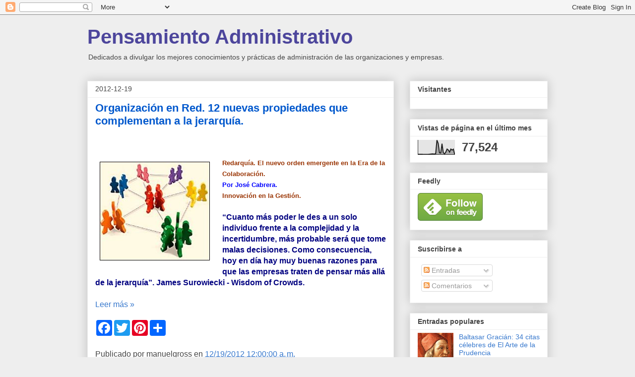

--- FILE ---
content_type: text/html; charset=UTF-8
request_url: https://manuelgross.blogspot.com/2012/
body_size: 35692
content:
<!DOCTYPE html>
<html class='v2' dir='ltr' lang='es'>
<head>
<link href='https://www.blogger.com/static/v1/widgets/335934321-css_bundle_v2.css' rel='stylesheet' type='text/css'/>
<meta content='width=1100' name='viewport'/>
<meta content='text/html; charset=UTF-8' http-equiv='Content-Type'/>
<meta content='blogger' name='generator'/>
<link href='https://manuelgross.blogspot.com/favicon.ico' rel='icon' type='image/x-icon'/>
<link href='https://manuelgross.blogspot.com/2012/' rel='canonical'/>
<link rel="alternate" type="application/atom+xml" title="Pensamiento Administrativo - Atom" href="https://manuelgross.blogspot.com/feeds/posts/default" />
<link rel="alternate" type="application/rss+xml" title="Pensamiento Administrativo - RSS" href="https://manuelgross.blogspot.com/feeds/posts/default?alt=rss" />
<link rel="service.post" type="application/atom+xml" title="Pensamiento Administrativo - Atom" href="https://www.blogger.com/feeds/8875481/posts/default" />
<!--Can't find substitution for tag [blog.ieCssRetrofitLinks]-->
<meta content='Dedicado a divulgar los mejores conocimientos y prácticas de administración de las organizaciones y empresas.' name='description'/>
<meta content='https://manuelgross.blogspot.com/2012/' property='og:url'/>
<meta content='Pensamiento Administrativo' property='og:title'/>
<meta content='Dedicado a divulgar los mejores conocimientos y prácticas de administración de las organizaciones y empresas.' property='og:description'/>
<title>Pensamiento Administrativo: 2012</title>
<style id='page-skin-1' type='text/css'><!--
/*
-----------------------------------------------
Blogger Template Style
Name:     Awesome Inc.
Designer: Tina Chen
URL:      tinachen.org
----------------------------------------------- */
/* Content
----------------------------------------------- */
body {
font: normal normal 16px Arial, Tahoma, Helvetica, FreeSans, sans-serif;
color: #444444;
background: #eeeeee none repeat scroll top left;
}
html body .content-outer {
min-width: 0;
max-width: 100%;
width: 100%;
}
a:link {
text-decoration: none;
color: #3778cd;
}
a:visited {
text-decoration: none;
color: #4d469c;
}
a:hover {
text-decoration: underline;
color: #3778cd;
}
.body-fauxcolumn-outer .cap-top {
position: absolute;
z-index: 1;
height: 276px;
width: 100%;
background: transparent none repeat-x scroll top left;
_background-image: none;
}
/* Columns
----------------------------------------------- */
.content-inner {
padding: 0;
}
.header-inner .section {
margin: 0 16px;
}
.tabs-inner .section {
margin: 0 16px;
}
.main-inner {
padding-top: 30px;
}
.main-inner .column-center-inner,
.main-inner .column-left-inner,
.main-inner .column-right-inner {
padding: 0 5px;
}
*+html body .main-inner .column-center-inner {
margin-top: -30px;
}
#layout .main-inner .column-center-inner {
margin-top: 0;
}
/* Header
----------------------------------------------- */
.header-outer {
margin: 0 0 0 0;
background: transparent none repeat scroll 0 0;
}
.Header h1 {
font: normal bold 40px Arial, Tahoma, Helvetica, FreeSans, sans-serif;
color: #4d469c;
text-shadow: 0 0 -1px #000000;
}
.Header h1 a {
color: #4d469c;
}
.Header .description {
font: normal normal 14px Arial, Tahoma, Helvetica, FreeSans, sans-serif;
color: #444444;
}
.header-inner .Header .titlewrapper,
.header-inner .Header .descriptionwrapper {
padding-left: 0;
padding-right: 0;
margin-bottom: 0;
}
.header-inner .Header .titlewrapper {
padding-top: 22px;
}
/* Tabs
----------------------------------------------- */
.tabs-outer {
overflow: hidden;
position: relative;
background: #eeeeee url(https://resources.blogblog.com/blogblog/data/1kt/awesomeinc/tabs_gradient_light.png) repeat scroll 0 0;
}
#layout .tabs-outer {
overflow: visible;
}
.tabs-cap-top, .tabs-cap-bottom {
position: absolute;
width: 100%;
border-top: 1px solid #999999;
}
.tabs-cap-bottom {
bottom: 0;
}
.tabs-inner .widget li a {
display: inline-block;
margin: 0;
padding: .6em 1.5em;
font: normal bold 14px Arial, Tahoma, Helvetica, FreeSans, sans-serif;
color: #444444;
border-top: 1px solid #999999;
border-bottom: 1px solid #999999;
border-left: 1px solid #999999;
height: 16px;
line-height: 16px;
}
.tabs-inner .widget li:last-child a {
border-right: 1px solid #999999;
}
.tabs-inner .widget li.selected a, .tabs-inner .widget li a:hover {
background: #666666 url(https://resources.blogblog.com/blogblog/data/1kt/awesomeinc/tabs_gradient_light.png) repeat-x scroll 0 -100px;
color: #ffffff;
}
/* Headings
----------------------------------------------- */
h2 {
font: normal bold 14px Arial, Tahoma, Helvetica, FreeSans, sans-serif;
color: #444444;
}
/* Widgets
----------------------------------------------- */
.main-inner .section {
margin: 0 27px;
padding: 0;
}
.main-inner .column-left-outer,
.main-inner .column-right-outer {
margin-top: 0;
}
#layout .main-inner .column-left-outer,
#layout .main-inner .column-right-outer {
margin-top: 0;
}
.main-inner .column-left-inner,
.main-inner .column-right-inner {
background: transparent none repeat 0 0;
-moz-box-shadow: 0 0 0 rgba(0, 0, 0, .2);
-webkit-box-shadow: 0 0 0 rgba(0, 0, 0, .2);
-goog-ms-box-shadow: 0 0 0 rgba(0, 0, 0, .2);
box-shadow: 0 0 0 rgba(0, 0, 0, .2);
-moz-border-radius: 0;
-webkit-border-radius: 0;
-goog-ms-border-radius: 0;
border-radius: 0;
}
#layout .main-inner .column-left-inner,
#layout .main-inner .column-right-inner {
margin-top: 0;
}
.sidebar .widget {
font: normal normal 14px Arial, Tahoma, Helvetica, FreeSans, sans-serif;
color: #444444;
}
.sidebar .widget a:link {
color: #3778cd;
}
.sidebar .widget a:visited {
color: #4d469c;
}
.sidebar .widget a:hover {
color: #3778cd;
}
.sidebar .widget h2 {
text-shadow: 0 0 -1px #000000;
}
.main-inner .widget {
background-color: #ffffff;
border: 1px solid #eeeeee;
padding: 0 15px 15px;
margin: 20px -16px;
-moz-box-shadow: 0 0 20px rgba(0, 0, 0, .2);
-webkit-box-shadow: 0 0 20px rgba(0, 0, 0, .2);
-goog-ms-box-shadow: 0 0 20px rgba(0, 0, 0, .2);
box-shadow: 0 0 20px rgba(0, 0, 0, .2);
-moz-border-radius: 0;
-webkit-border-radius: 0;
-goog-ms-border-radius: 0;
border-radius: 0;
}
.main-inner .widget h2 {
margin: 0 -15px;
padding: .6em 15px .5em;
border-bottom: 1px solid transparent;
}
.footer-inner .widget h2 {
padding: 0 0 .4em;
border-bottom: 1px solid transparent;
}
.main-inner .widget h2 + div, .footer-inner .widget h2 + div {
border-top: 1px solid #eeeeee;
padding-top: 8px;
}
.main-inner .widget .widget-content {
margin: 0 -15px;
padding: 7px 15px 0;
}
.main-inner .widget ul, .main-inner .widget #ArchiveList ul.flat {
margin: -8px -15px 0;
padding: 0;
list-style: none;
}
.main-inner .widget #ArchiveList {
margin: -8px 0 0;
}
.main-inner .widget ul li, .main-inner .widget #ArchiveList ul.flat li {
padding: .5em 15px;
text-indent: 0;
color: #666666;
border-top: 1px solid #eeeeee;
border-bottom: 1px solid transparent;
}
.main-inner .widget #ArchiveList ul li {
padding-top: .25em;
padding-bottom: .25em;
}
.main-inner .widget ul li:first-child, .main-inner .widget #ArchiveList ul.flat li:first-child {
border-top: none;
}
.main-inner .widget ul li:last-child, .main-inner .widget #ArchiveList ul.flat li:last-child {
border-bottom: none;
}
.post-body {
position: relative;
}
.main-inner .widget .post-body ul {
padding: 0 2.5em;
margin: .5em 0;
list-style: disc;
}
.main-inner .widget .post-body ul li {
padding: 0.25em 0;
margin-bottom: .25em;
color: #444444;
border: none;
}
.footer-inner .widget ul {
padding: 0;
list-style: none;
}
.widget .zippy {
color: #666666;
}
/* Posts
----------------------------------------------- */
body .main-inner .Blog {
padding: 0;
margin-bottom: 1em;
background-color: transparent;
border: none;
-moz-box-shadow: 0 0 0 rgba(0, 0, 0, 0);
-webkit-box-shadow: 0 0 0 rgba(0, 0, 0, 0);
-goog-ms-box-shadow: 0 0 0 rgba(0, 0, 0, 0);
box-shadow: 0 0 0 rgba(0, 0, 0, 0);
}
.main-inner .section:last-child .Blog:last-child {
padding: 0;
margin-bottom: 1em;
}
.main-inner .widget h2.date-header {
margin: 0 -15px 1px;
padding: 0 0 0 0;
font: normal normal 14px Arial, Tahoma, Helvetica, FreeSans, sans-serif;
color: #444444;
background: transparent none no-repeat scroll top left;
border-top: 0 solid #eeeeee;
border-bottom: 1px solid transparent;
-moz-border-radius-topleft: 0;
-moz-border-radius-topright: 0;
-webkit-border-top-left-radius: 0;
-webkit-border-top-right-radius: 0;
border-top-left-radius: 0;
border-top-right-radius: 0;
position: static;
bottom: 100%;
right: 15px;
text-shadow: 0 0 -1px #000000;
}
.main-inner .widget h2.date-header span {
font: normal normal 14px Arial, Tahoma, Helvetica, FreeSans, sans-serif;
display: block;
padding: .5em 15px;
border-left: 0 solid #eeeeee;
border-right: 0 solid #eeeeee;
}
.date-outer {
position: relative;
margin: 30px 0 20px;
padding: 0 15px;
background-color: #ffffff;
border: 1px solid #eeeeee;
-moz-box-shadow: 0 0 20px rgba(0, 0, 0, .2);
-webkit-box-shadow: 0 0 20px rgba(0, 0, 0, .2);
-goog-ms-box-shadow: 0 0 20px rgba(0, 0, 0, .2);
box-shadow: 0 0 20px rgba(0, 0, 0, .2);
-moz-border-radius: 0;
-webkit-border-radius: 0;
-goog-ms-border-radius: 0;
border-radius: 0;
}
.date-outer:first-child {
margin-top: 0;
}
.date-outer:last-child {
margin-bottom: 20px;
-moz-border-radius-bottomleft: 0;
-moz-border-radius-bottomright: 0;
-webkit-border-bottom-left-radius: 0;
-webkit-border-bottom-right-radius: 0;
-goog-ms-border-bottom-left-radius: 0;
-goog-ms-border-bottom-right-radius: 0;
border-bottom-left-radius: 0;
border-bottom-right-radius: 0;
}
.date-posts {
margin: 0 -15px;
padding: 0 15px;
clear: both;
}
.post-outer, .inline-ad {
border-top: 1px solid #eeeeee;
margin: 0 -15px;
padding: 15px 15px;
}
.post-outer {
padding-bottom: 10px;
}
.post-outer:first-child {
padding-top: 0;
border-top: none;
}
.post-outer:last-child, .inline-ad:last-child {
border-bottom: none;
}
.post-body {
position: relative;
}
.post-body img {
padding: 8px;
background: transparent;
border: 1px solid transparent;
-moz-box-shadow: 0 0 0 rgba(0, 0, 0, .2);
-webkit-box-shadow: 0 0 0 rgba(0, 0, 0, .2);
box-shadow: 0 0 0 rgba(0, 0, 0, .2);
-moz-border-radius: 0;
-webkit-border-radius: 0;
border-radius: 0;
}
h3.post-title, h4 {
font: normal bold 22px Arial, Tahoma, Helvetica, FreeSans, sans-serif;
color: #0058cd;
}
h3.post-title a {
font: normal bold 22px Arial, Tahoma, Helvetica, FreeSans, sans-serif;
color: #0058cd;
}
h3.post-title a:hover {
color: #3778cd;
text-decoration: underline;
}
.post-header {
margin: 0 0 1em;
}
.post-body {
line-height: 1.4;
}
.post-outer h2 {
color: #444444;
}
.post-footer {
margin: 1.5em 0 0;
}
#blog-pager {
padding: 15px;
font-size: 120%;
background-color: #ffffff;
border: 1px solid #eeeeee;
-moz-box-shadow: 0 0 20px rgba(0, 0, 0, .2);
-webkit-box-shadow: 0 0 20px rgba(0, 0, 0, .2);
-goog-ms-box-shadow: 0 0 20px rgba(0, 0, 0, .2);
box-shadow: 0 0 20px rgba(0, 0, 0, .2);
-moz-border-radius: 0;
-webkit-border-radius: 0;
-goog-ms-border-radius: 0;
border-radius: 0;
-moz-border-radius-topleft: 0;
-moz-border-radius-topright: 0;
-webkit-border-top-left-radius: 0;
-webkit-border-top-right-radius: 0;
-goog-ms-border-top-left-radius: 0;
-goog-ms-border-top-right-radius: 0;
border-top-left-radius: 0;
border-top-right-radius-topright: 0;
margin-top: 1em;
}
.blog-feeds, .post-feeds {
margin: 1em 0;
text-align: center;
color: #444444;
}
.blog-feeds a, .post-feeds a {
color: #3778cd;
}
.blog-feeds a:visited, .post-feeds a:visited {
color: #4d469c;
}
.blog-feeds a:hover, .post-feeds a:hover {
color: #3778cd;
}
.post-outer .comments {
margin-top: 2em;
}
/* Comments
----------------------------------------------- */
.comments .comments-content .icon.blog-author {
background-repeat: no-repeat;
background-image: url([data-uri]);
}
.comments .comments-content .loadmore a {
border-top: 1px solid #999999;
border-bottom: 1px solid #999999;
}
.comments .continue {
border-top: 2px solid #999999;
}
/* Footer
----------------------------------------------- */
.footer-outer {
margin: -20px 0 -1px;
padding: 20px 0 0;
color: #444444;
overflow: hidden;
}
.footer-fauxborder-left {
border-top: 1px solid #eeeeee;
background: #ffffff none repeat scroll 0 0;
-moz-box-shadow: 0 0 20px rgba(0, 0, 0, .2);
-webkit-box-shadow: 0 0 20px rgba(0, 0, 0, .2);
-goog-ms-box-shadow: 0 0 20px rgba(0, 0, 0, .2);
box-shadow: 0 0 20px rgba(0, 0, 0, .2);
margin: 0 -20px;
}
/* Mobile
----------------------------------------------- */
body.mobile {
background-size: auto;
}
.mobile .body-fauxcolumn-outer {
background: transparent none repeat scroll top left;
}
*+html body.mobile .main-inner .column-center-inner {
margin-top: 0;
}
.mobile .main-inner .widget {
padding: 0 0 15px;
}
.mobile .main-inner .widget h2 + div,
.mobile .footer-inner .widget h2 + div {
border-top: none;
padding-top: 0;
}
.mobile .footer-inner .widget h2 {
padding: 0.5em 0;
border-bottom: none;
}
.mobile .main-inner .widget .widget-content {
margin: 0;
padding: 7px 0 0;
}
.mobile .main-inner .widget ul,
.mobile .main-inner .widget #ArchiveList ul.flat {
margin: 0 -15px 0;
}
.mobile .main-inner .widget h2.date-header {
right: 0;
}
.mobile .date-header span {
padding: 0.4em 0;
}
.mobile .date-outer:first-child {
margin-bottom: 0;
border: 1px solid #eeeeee;
-moz-border-radius-topleft: 0;
-moz-border-radius-topright: 0;
-webkit-border-top-left-radius: 0;
-webkit-border-top-right-radius: 0;
-goog-ms-border-top-left-radius: 0;
-goog-ms-border-top-right-radius: 0;
border-top-left-radius: 0;
border-top-right-radius: 0;
}
.mobile .date-outer {
border-color: #eeeeee;
border-width: 0 1px 1px;
}
.mobile .date-outer:last-child {
margin-bottom: 0;
}
.mobile .main-inner {
padding: 0;
}
.mobile .header-inner .section {
margin: 0;
}
.mobile .post-outer, .mobile .inline-ad {
padding: 5px 0;
}
.mobile .tabs-inner .section {
margin: 0 10px;
}
.mobile .main-inner .widget h2 {
margin: 0;
padding: 0;
}
.mobile .main-inner .widget h2.date-header span {
padding: 0;
}
.mobile .main-inner .widget .widget-content {
margin: 0;
padding: 7px 0 0;
}
.mobile #blog-pager {
border: 1px solid transparent;
background: #ffffff none repeat scroll 0 0;
}
.mobile .main-inner .column-left-inner,
.mobile .main-inner .column-right-inner {
background: transparent none repeat 0 0;
-moz-box-shadow: none;
-webkit-box-shadow: none;
-goog-ms-box-shadow: none;
box-shadow: none;
}
.mobile .date-posts {
margin: 0;
padding: 0;
}
.mobile .footer-fauxborder-left {
margin: 0;
border-top: inherit;
}
.mobile .main-inner .section:last-child .Blog:last-child {
margin-bottom: 0;
}
.mobile-index-contents {
color: #444444;
}
.mobile .mobile-link-button {
background: #3778cd url(https://resources.blogblog.com/blogblog/data/1kt/awesomeinc/tabs_gradient_light.png) repeat scroll 0 0;
}
.mobile-link-button a:link, .mobile-link-button a:visited {
color: #ffffff;
}
.mobile .tabs-inner .PageList .widget-content {
background: transparent;
border-top: 1px solid;
border-color: #999999;
color: #444444;
}
.mobile .tabs-inner .PageList .widget-content .pagelist-arrow {
border-left: 1px solid #999999;
}

--></style>
<style id='template-skin-1' type='text/css'><!--
body {
min-width: 960px;
}
.content-outer, .content-fauxcolumn-outer, .region-inner {
min-width: 960px;
max-width: 960px;
_width: 960px;
}
.main-inner .columns {
padding-left: 0;
padding-right: 310px;
}
.main-inner .fauxcolumn-center-outer {
left: 0;
right: 310px;
/* IE6 does not respect left and right together */
_width: expression(this.parentNode.offsetWidth -
parseInt("0") -
parseInt("310px") + 'px');
}
.main-inner .fauxcolumn-left-outer {
width: 0;
}
.main-inner .fauxcolumn-right-outer {
width: 310px;
}
.main-inner .column-left-outer {
width: 0;
right: 100%;
margin-left: -0;
}
.main-inner .column-right-outer {
width: 310px;
margin-right: -310px;
}
#layout {
min-width: 0;
}
#layout .content-outer {
min-width: 0;
width: 800px;
}
#layout .region-inner {
min-width: 0;
width: auto;
}
body#layout div.add_widget {
padding: 8px;
}
body#layout div.add_widget a {
margin-left: 32px;
}
--></style>
<link href='https://www.blogger.com/dyn-css/authorization.css?targetBlogID=8875481&amp;zx=60fcd530-1aee-4b16-8eb1-2dc1e9670251' media='none' onload='if(media!=&#39;all&#39;)media=&#39;all&#39;' rel='stylesheet'/><noscript><link href='https://www.blogger.com/dyn-css/authorization.css?targetBlogID=8875481&amp;zx=60fcd530-1aee-4b16-8eb1-2dc1e9670251' rel='stylesheet'/></noscript>
<meta name='google-adsense-platform-account' content='ca-host-pub-1556223355139109'/>
<meta name='google-adsense-platform-domain' content='blogspot.com'/>

<!-- data-ad-client=ca-pub-2610580063444412 -->

</head>
<body class='loading variant-light'>
<div class='navbar section' id='navbar' name='Barra de navegación'><div class='widget Navbar' data-version='1' id='Navbar1'><script type="text/javascript">
    function setAttributeOnload(object, attribute, val) {
      if(window.addEventListener) {
        window.addEventListener('load',
          function(){ object[attribute] = val; }, false);
      } else {
        window.attachEvent('onload', function(){ object[attribute] = val; });
      }
    }
  </script>
<div id="navbar-iframe-container"></div>
<script type="text/javascript" src="https://apis.google.com/js/platform.js"></script>
<script type="text/javascript">
      gapi.load("gapi.iframes:gapi.iframes.style.bubble", function() {
        if (gapi.iframes && gapi.iframes.getContext) {
          gapi.iframes.getContext().openChild({
              url: 'https://www.blogger.com/navbar/8875481?origin\x3dhttps://manuelgross.blogspot.com',
              where: document.getElementById("navbar-iframe-container"),
              id: "navbar-iframe"
          });
        }
      });
    </script><script type="text/javascript">
(function() {
var script = document.createElement('script');
script.type = 'text/javascript';
script.src = '//pagead2.googlesyndication.com/pagead/js/google_top_exp.js';
var head = document.getElementsByTagName('head')[0];
if (head) {
head.appendChild(script);
}})();
</script>
</div></div>
<div class='body-fauxcolumns'>
<div class='fauxcolumn-outer body-fauxcolumn-outer'>
<div class='cap-top'>
<div class='cap-left'></div>
<div class='cap-right'></div>
</div>
<div class='fauxborder-left'>
<div class='fauxborder-right'></div>
<div class='fauxcolumn-inner'>
</div>
</div>
<div class='cap-bottom'>
<div class='cap-left'></div>
<div class='cap-right'></div>
</div>
</div>
</div>
<div class='content'>
<div class='content-fauxcolumns'>
<div class='fauxcolumn-outer content-fauxcolumn-outer'>
<div class='cap-top'>
<div class='cap-left'></div>
<div class='cap-right'></div>
</div>
<div class='fauxborder-left'>
<div class='fauxborder-right'></div>
<div class='fauxcolumn-inner'>
</div>
</div>
<div class='cap-bottom'>
<div class='cap-left'></div>
<div class='cap-right'></div>
</div>
</div>
</div>
<div class='content-outer'>
<div class='content-cap-top cap-top'>
<div class='cap-left'></div>
<div class='cap-right'></div>
</div>
<div class='fauxborder-left content-fauxborder-left'>
<div class='fauxborder-right content-fauxborder-right'></div>
<div class='content-inner'>
<header>
<div class='header-outer'>
<div class='header-cap-top cap-top'>
<div class='cap-left'></div>
<div class='cap-right'></div>
</div>
<div class='fauxborder-left header-fauxborder-left'>
<div class='fauxborder-right header-fauxborder-right'></div>
<div class='region-inner header-inner'>
<div class='header section' id='header' name='Cabecera'><div class='widget Header' data-version='1' id='Header1'>
<div id='header-inner'>
<div class='titlewrapper'>
<h1 class='title'>
<a href='https://manuelgross.blogspot.com/'>
Pensamiento Administrativo
</a>
</h1>
</div>
<div class='descriptionwrapper'>
<p class='description'><span>Dedicados a divulgar los mejores conocimientos y prácticas de administración de las organizaciones y empresas.</span></p>
</div>
</div>
</div></div>
</div>
</div>
<div class='header-cap-bottom cap-bottom'>
<div class='cap-left'></div>
<div class='cap-right'></div>
</div>
</div>
</header>
<div class='tabs-outer'>
<div class='tabs-cap-top cap-top'>
<div class='cap-left'></div>
<div class='cap-right'></div>
</div>
<div class='fauxborder-left tabs-fauxborder-left'>
<div class='fauxborder-right tabs-fauxborder-right'></div>
<div class='region-inner tabs-inner'>
<div class='tabs no-items section' id='crosscol' name='Multicolumnas'></div>
<div class='tabs no-items section' id='crosscol-overflow' name='Cross-Column 2'></div>
</div>
</div>
<div class='tabs-cap-bottom cap-bottom'>
<div class='cap-left'></div>
<div class='cap-right'></div>
</div>
</div>
<div class='main-outer'>
<div class='main-cap-top cap-top'>
<div class='cap-left'></div>
<div class='cap-right'></div>
</div>
<div class='fauxborder-left main-fauxborder-left'>
<div class='fauxborder-right main-fauxborder-right'></div>
<div class='region-inner main-inner'>
<div class='columns fauxcolumns'>
<div class='fauxcolumn-outer fauxcolumn-center-outer'>
<div class='cap-top'>
<div class='cap-left'></div>
<div class='cap-right'></div>
</div>
<div class='fauxborder-left'>
<div class='fauxborder-right'></div>
<div class='fauxcolumn-inner'>
</div>
</div>
<div class='cap-bottom'>
<div class='cap-left'></div>
<div class='cap-right'></div>
</div>
</div>
<div class='fauxcolumn-outer fauxcolumn-left-outer'>
<div class='cap-top'>
<div class='cap-left'></div>
<div class='cap-right'></div>
</div>
<div class='fauxborder-left'>
<div class='fauxborder-right'></div>
<div class='fauxcolumn-inner'>
</div>
</div>
<div class='cap-bottom'>
<div class='cap-left'></div>
<div class='cap-right'></div>
</div>
</div>
<div class='fauxcolumn-outer fauxcolumn-right-outer'>
<div class='cap-top'>
<div class='cap-left'></div>
<div class='cap-right'></div>
</div>
<div class='fauxborder-left'>
<div class='fauxborder-right'></div>
<div class='fauxcolumn-inner'>
</div>
</div>
<div class='cap-bottom'>
<div class='cap-left'></div>
<div class='cap-right'></div>
</div>
</div>
<!-- corrects IE6 width calculation -->
<div class='columns-inner'>
<div class='column-center-outer'>
<div class='column-center-inner'>
<div class='main section' id='main' name='Principal'><div class='widget Blog' data-version='1' id='Blog1'>
<div class='blog-posts hfeed'>

          <div class="date-outer">
        
<h2 class='date-header'><span>2012-12-19</span></h2>

          <div class="date-posts">
        
<div class='post-outer'>
<div class='post hentry uncustomized-post-template' itemprop='blogPost' itemscope='itemscope' itemtype='http://schema.org/BlogPosting'>
<meta content='https://blogger.googleusercontent.com/img/b/R29vZ2xl/AVvXsEh2_2GRClKNTbdoYRijJioddfIUfrok51VhhGfUjb17hllKseWKGwyxWS-dTEs67MncoTUCLFpu8q6UBgFtcMHPg-AC5V0senZebIqwThU1RxDE8FLNvtzL5DndQw-SPKkhkaoZXA/s1600/red-de-contactos1.jpg' itemprop='image_url'/>
<meta content='8875481' itemprop='blogId'/>
<meta content='3813276795291283149' itemprop='postId'/>
<a name='3813276795291283149'></a>
<h3 class='post-title entry-title' itemprop='name'>
<a href='https://manuelgross.blogspot.com/2012/12/organizacion-en-red-12-nuevas.html'>Organización en Red. 12 nuevas propiedades que complementan a la jerarquía. </a>
</h3>
<div class='post-header'>
<div class='post-header-line-1'></div>
</div>
<div class='post-body entry-content' id='post-body-3813276795291283149' itemprop='articleBody'>
<br>
<b><span style="color: #993300;"></span></b><br>
<div class="separator" style="clear: both; text-align: left;">
<a href="https://blogger.googleusercontent.com/img/b/R29vZ2xl/AVvXsEh2_2GRClKNTbdoYRijJioddfIUfrok51VhhGfUjb17hllKseWKGwyxWS-dTEs67MncoTUCLFpu8q6UBgFtcMHPg-AC5V0senZebIqwThU1RxDE8FLNvtzL5DndQw-SPKkhkaoZXA/s1600/red-de-contactos1.jpg" imageanchor="1" style="clear: left; float: left; margin-bottom: 1em; margin-right: 1em;"><img border="0" src="https://blogger.googleusercontent.com/img/b/R29vZ2xl/AVvXsEh2_2GRClKNTbdoYRijJioddfIUfrok51VhhGfUjb17hllKseWKGwyxWS-dTEs67MncoTUCLFpu8q6UBgFtcMHPg-AC5V0senZebIqwThU1RxDE8FLNvtzL5DndQw-SPKkhkaoZXA/s1600/red-de-contactos1.jpg"></a><span style="font-size: small;"><b><span style="color: #993300;">Redarquía. El nuevo orden emergente en la Era de la Colaboración.</span> &#160;</b></span></div>
<span style="font-size: small;"><b><span style="color: blue;">Por José Cabrera.</span> &#160;</b></span><br>
<span style="font-size: small;"><b><span style="color: #993300;">Innovación en la Gestión.</span> &#160;</b></span><br>
<br>
<span style="color: navy;"><b>&#8220;Cuanto más poder le des a un solo 
individuo frente a la complejidad y la incertidumbre, más probable será 
que tome malas decisiones. Como consecuencia, hoy en día hay muy buenas 
razones para que las empresas traten de pensar más allá de la 
jerarquía&#8221;. <b>James Surowiecki - Wisdom of Crowds.</b></b></span><br>
<br>
<div style='clear: both;'></div>
</div>
<div class='jump-link'>
<a href='https://manuelgross.blogspot.com/2012/12/organizacion-en-red-12-nuevas.html#more' title='Organización en Red. 12 nuevas propiedades que complementan a la jerarquía. '>Leer más &#187;</a>
</div>
<div class='post-footer'>
<div class='post-footer-line post-footer-line-1'>
<span class='post-author vcard'>
Publicado por
<span class='fn' itemprop='author' itemscope='itemscope' itemtype='http://schema.org/Person'>
<span itemprop='name'>manuelgross</span>
</span>
</span>
<span class='post-timestamp'>
en
<meta content='https://manuelgross.blogspot.com/2012/12/organizacion-en-red-12-nuevas.html' itemprop='url'/>
<a class='timestamp-link' href='https://manuelgross.blogspot.com/2012/12/organizacion-en-red-12-nuevas.html' rel='bookmark' title='permanent link'><abbr class='published' itemprop='datePublished' title='2012-12-19T00:00:00-03:00'>12/19/2012 12:00:00 a.&#8239;m.</abbr></a>
</span>
<span class='post-comment-link'>
<a class='comment-link' href='https://www.blogger.com/comment/fullpage/post/8875481/3813276795291283149' onclick='javascript:window.open(this.href, "bloggerPopup", "toolbar=0,location=0,statusbar=1,menubar=0,scrollbars=yes,width=640,height=500"); return false;'>
No hay comentarios:
  </a>
</span>
<span class='post-icons'>
<span class='item-action'>
<a href='https://www.blogger.com/email-post/8875481/3813276795291283149' title='Enviar entrada por correo electrónico'>
<img alt='' class='icon-action' height='13' src='https://resources.blogblog.com/img/icon18_email.gif' width='18'/>
</a>
</span>
<span class='item-control blog-admin pid-634352775'>
<a href='https://www.blogger.com/post-edit.g?blogID=8875481&postID=3813276795291283149&from=pencil' title='Editar entrada'>
<img alt='' class='icon-action' height='18' src='https://resources.blogblog.com/img/icon18_edit_allbkg.gif' width='18'/>
</a>
</span>
</span>
<div class='post-share-buttons goog-inline-block'>
<a class='goog-inline-block share-button sb-email' href='https://www.blogger.com/share-post.g?blogID=8875481&postID=3813276795291283149&target=email' target='_blank' title='Enviar por correo electrónico'><span class='share-button-link-text'>Enviar por correo electrónico</span></a><a class='goog-inline-block share-button sb-blog' href='https://www.blogger.com/share-post.g?blogID=8875481&postID=3813276795291283149&target=blog' onclick='window.open(this.href, "_blank", "height=270,width=475"); return false;' target='_blank' title='Escribe un blog'><span class='share-button-link-text'>Escribe un blog</span></a><a class='goog-inline-block share-button sb-twitter' href='https://www.blogger.com/share-post.g?blogID=8875481&postID=3813276795291283149&target=twitter' target='_blank' title='Compartir en X'><span class='share-button-link-text'>Compartir en X</span></a><a class='goog-inline-block share-button sb-facebook' href='https://www.blogger.com/share-post.g?blogID=8875481&postID=3813276795291283149&target=facebook' onclick='window.open(this.href, "_blank", "height=430,width=640"); return false;' target='_blank' title='Compartir con Facebook'><span class='share-button-link-text'>Compartir con Facebook</span></a><a class='goog-inline-block share-button sb-pinterest' href='https://www.blogger.com/share-post.g?blogID=8875481&postID=3813276795291283149&target=pinterest' target='_blank' title='Compartir en Pinterest'><span class='share-button-link-text'>Compartir en Pinterest</span></a>
</div>
</div>
<div class='post-footer-line post-footer-line-2'>
<span class='post-labels'>
Etiquetas:
<a href='https://manuelgross.blogspot.com/search/label/configuracion' rel='tag'>configuracion</a>,
<a href='https://manuelgross.blogspot.com/search/label/estructura' rel='tag'>estructura</a>,
<a href='https://manuelgross.blogspot.com/search/label/James-Surowiecki' rel='tag'>James-Surowiecki</a>,
<a href='https://manuelgross.blogspot.com/search/label/jerarquia' rel='tag'>jerarquia</a>,
<a href='https://manuelgross.blogspot.com/search/label/Jos%C3%A9-Cabrera' rel='tag'>José-Cabrera</a>,
<a href='https://manuelgross.blogspot.com/search/label/management' rel='tag'>management</a>,
<a href='https://manuelgross.blogspot.com/search/label/redarquia' rel='tag'>redarquia</a>
</span>
</div>
<div class='post-footer-line post-footer-line-3'>
<span class='post-location'>
</span>
</div>
</div>
</div>
</div>

          </div></div>
        

          <div class="date-outer">
        
<h2 class='date-header'><span>2012-12-11</span></h2>

          <div class="date-posts">
        
<div class='post-outer'>
<div class='post hentry uncustomized-post-template' itemprop='blogPost' itemscope='itemscope' itemtype='http://schema.org/BlogPosting'>
<meta content='https://blogger.googleusercontent.com/img/b/R29vZ2xl/AVvXsEhy4K5JiG-K1xXrj5ID9LS62kpEeDxEb5SI-bZ5DhyphenhyphencVM1bfeuvRDPr0yiNDeO33SllBAsf0u_h3TWK8XzyVltqxFPduq2zPQ9_ThMDeLcQjAOoaPzxKzMtqwLEGejRtL4KJ0VWMQ/s1600/motivacion_donkey_carrot.jpg' itemprop='image_url'/>
<meta content='8875481' itemprop='blogId'/>
<meta content='2430283109927620578' itemprop='postId'/>
<a name='2430283109927620578'></a>
<h3 class='post-title entry-title' itemprop='name'>
<a href='https://manuelgross.blogspot.com/2012/12/las-8-teorias-mas-importantes-sobre-la.html'>Las 8 teorías más importantes sobre la motivación.  </a>
</h3>
<div class='post-header'>
<div class='post-header-line-1'></div>
</div>
<div class='post-body entry-content' id='post-body-2430283109927620578' itemprop='articleBody'>
<br>
<div class="separator" style="clear: both; text-align: center;">
<a href="https://blogger.googleusercontent.com/img/b/R29vZ2xl/AVvXsEhy4K5JiG-K1xXrj5ID9LS62kpEeDxEb5SI-bZ5DhyphenhyphencVM1bfeuvRDPr0yiNDeO33SllBAsf0u_h3TWK8XzyVltqxFPduq2zPQ9_ThMDeLcQjAOoaPzxKzMtqwLEGejRtL4KJ0VWMQ/s1600/motivacion_donkey_carrot.jpg" imageanchor="1" style="clear: left; float: left; margin-bottom: 1em; margin-right: 1em;"><img border="0" src="https://blogger.googleusercontent.com/img/b/R29vZ2xl/AVvXsEhy4K5JiG-K1xXrj5ID9LS62kpEeDxEb5SI-bZ5DhyphenhyphencVM1bfeuvRDPr0yiNDeO33SllBAsf0u_h3TWK8XzyVltqxFPduq2zPQ9_ThMDeLcQjAOoaPzxKzMtqwLEGejRtL4KJ0VWMQ/s1600/motivacion_donkey_carrot.jpg"></a></div>
<span style="color: blue;"></span><span style="color: blue;"> <span style="font-size: 10pt;"><b>&#160;</b></span></span><br>
<h2>
<span style="color: blue; font-size: small;"><span style="font-size: 10pt;"><b>Por Pablo Navajo</b></span></span></h2>
<h2>
<span style="color: #993300; font-size: 10pt;"><span style="font-size: small;"><b>Iniciativa Social</b></span> </span></h2>
<span style="color: navy;"><b><br></b></span>

<span style="color: navy;"><b>Algunas de las teorías o modelos más destacados que han intentado explicar la motivación humana son:</b></span><br>
<br>
<br>
<div style='clear: both;'></div>
</div>
<div class='jump-link'>
<a href='https://manuelgross.blogspot.com/2012/12/las-8-teorias-mas-importantes-sobre-la.html#more' title='Las 8 teorías más importantes sobre la motivación.  '>Leer más &#187;</a>
</div>
<div class='post-footer'>
<div class='post-footer-line post-footer-line-1'>
<span class='post-author vcard'>
Publicado por
<span class='fn' itemprop='author' itemscope='itemscope' itemtype='http://schema.org/Person'>
<span itemprop='name'>manuelgross</span>
</span>
</span>
<span class='post-timestamp'>
en
<meta content='https://manuelgross.blogspot.com/2012/12/las-8-teorias-mas-importantes-sobre-la.html' itemprop='url'/>
<a class='timestamp-link' href='https://manuelgross.blogspot.com/2012/12/las-8-teorias-mas-importantes-sobre-la.html' rel='bookmark' title='permanent link'><abbr class='published' itemprop='datePublished' title='2012-12-11T00:00:00-03:00'>12/11/2012 12:00:00 a.&#8239;m.</abbr></a>
</span>
<span class='post-comment-link'>
<a class='comment-link' href='https://www.blogger.com/comment/fullpage/post/8875481/2430283109927620578' onclick='javascript:window.open(this.href, "bloggerPopup", "toolbar=0,location=0,statusbar=1,menubar=0,scrollbars=yes,width=640,height=500"); return false;'>
No hay comentarios:
  </a>
</span>
<span class='post-icons'>
<span class='item-action'>
<a href='https://www.blogger.com/email-post/8875481/2430283109927620578' title='Enviar entrada por correo electrónico'>
<img alt='' class='icon-action' height='13' src='https://resources.blogblog.com/img/icon18_email.gif' width='18'/>
</a>
</span>
<span class='item-control blog-admin pid-634352775'>
<a href='https://www.blogger.com/post-edit.g?blogID=8875481&postID=2430283109927620578&from=pencil' title='Editar entrada'>
<img alt='' class='icon-action' height='18' src='https://resources.blogblog.com/img/icon18_edit_allbkg.gif' width='18'/>
</a>
</span>
</span>
<div class='post-share-buttons goog-inline-block'>
<a class='goog-inline-block share-button sb-email' href='https://www.blogger.com/share-post.g?blogID=8875481&postID=2430283109927620578&target=email' target='_blank' title='Enviar por correo electrónico'><span class='share-button-link-text'>Enviar por correo electrónico</span></a><a class='goog-inline-block share-button sb-blog' href='https://www.blogger.com/share-post.g?blogID=8875481&postID=2430283109927620578&target=blog' onclick='window.open(this.href, "_blank", "height=270,width=475"); return false;' target='_blank' title='Escribe un blog'><span class='share-button-link-text'>Escribe un blog</span></a><a class='goog-inline-block share-button sb-twitter' href='https://www.blogger.com/share-post.g?blogID=8875481&postID=2430283109927620578&target=twitter' target='_blank' title='Compartir en X'><span class='share-button-link-text'>Compartir en X</span></a><a class='goog-inline-block share-button sb-facebook' href='https://www.blogger.com/share-post.g?blogID=8875481&postID=2430283109927620578&target=facebook' onclick='window.open(this.href, "_blank", "height=430,width=640"); return false;' target='_blank' title='Compartir con Facebook'><span class='share-button-link-text'>Compartir con Facebook</span></a><a class='goog-inline-block share-button sb-pinterest' href='https://www.blogger.com/share-post.g?blogID=8875481&postID=2430283109927620578&target=pinterest' target='_blank' title='Compartir en Pinterest'><span class='share-button-link-text'>Compartir en Pinterest</span></a>
</div>
</div>
<div class='post-footer-line post-footer-line-2'>
<span class='post-labels'>
Etiquetas:
<a href='https://manuelgross.blogspot.com/search/label/Alderfer' rel='tag'>Alderfer</a>,
<a href='https://manuelgross.blogspot.com/search/label/comportamiento' rel='tag'>comportamiento</a>,
<a href='https://manuelgross.blogspot.com/search/label/Herzberg' rel='tag'>Herzberg</a>,
<a href='https://manuelgross.blogspot.com/search/label/Locke' rel='tag'>Locke</a>,
<a href='https://manuelgross.blogspot.com/search/label/MacClelland' rel='tag'>MacClelland</a>,
<a href='https://manuelgross.blogspot.com/search/label/management' rel='tag'>management</a>,
<a href='https://manuelgross.blogspot.com/search/label/Maslow' rel='tag'>Maslow</a>,
<a href='https://manuelgross.blogspot.com/search/label/McGregor' rel='tag'>McGregor</a>,
<a href='https://manuelgross.blogspot.com/search/label/motivacion' rel='tag'>motivacion</a>,
<a href='https://manuelgross.blogspot.com/search/label/Pablo-Navajo' rel='tag'>Pablo-Navajo</a>,
<a href='https://manuelgross.blogspot.com/search/label/psicologia' rel='tag'>psicologia</a>,
<a href='https://manuelgross.blogspot.com/search/label/Stancey-Adams' rel='tag'>Stancey-Adams</a>,
<a href='https://manuelgross.blogspot.com/search/label/teorias' rel='tag'>teorias</a>,
<a href='https://manuelgross.blogspot.com/search/label/Vroom' rel='tag'>Vroom</a>
</span>
</div>
<div class='post-footer-line post-footer-line-3'>
<span class='post-location'>
</span>
</div>
</div>
</div>
</div>

          </div></div>
        

          <div class="date-outer">
        
<h2 class='date-header'><span>2012-12-09</span></h2>

          <div class="date-posts">
        
<div class='post-outer'>
<div class='post hentry uncustomized-post-template' itemprop='blogPost' itemscope='itemscope' itemtype='http://schema.org/BlogPosting'>
<meta content='https://blogger.googleusercontent.com/img/b/R29vZ2xl/AVvXsEjTHzvz5pKlpx6jRs6f6uoqhnglHXC-tD5Io18Q-vmeDdydv96i0Yxv6fKNkZrEn6RQIGbOZavX_sd8xvjJXvS0AXkEntZk0Ws-KEHBAfTq_ubQo8t8jWyq3ifb-udzwP6gST_34A/s1600/da-vinci-airplane.jpg' itemprop='image_url'/>
<meta content='8875481' itemprop='blogId'/>
<meta content='4173361217794692009' itemprop='postId'/>
<a name='4173361217794692009'></a>
<h3 class='post-title entry-title' itemprop='name'>
<a href='https://manuelgross.blogspot.com/2012/12/creatividad-siete-principios-para.html'>Creatividad. Siete principios para pensar como Leonardo Da Vinci. </a>
</h3>
<div class='post-header'>
<div class='post-header-line-1'></div>
</div>
<div class='post-body entry-content' id='post-body-4173361217794692009' itemprop='articleBody'>
<div class="content-body" id="body-5365942">
<b><span style="color: #993300;"></span></b><br>
<div class="separator" style="clear: both; text-align: center;">
<a href="https://blogger.googleusercontent.com/img/b/R29vZ2xl/AVvXsEjTHzvz5pKlpx6jRs6f6uoqhnglHXC-tD5Io18Q-vmeDdydv96i0Yxv6fKNkZrEn6RQIGbOZavX_sd8xvjJXvS0AXkEntZk0Ws-KEHBAfTq_ubQo8t8jWyq3ifb-udzwP6gST_34A/s1600/da-vinci-airplane.jpg" imageanchor="1" style="clear: left; float: left; margin-bottom: 1em; margin-right: 1em;"><img border="0" src="https://blogger.googleusercontent.com/img/b/R29vZ2xl/AVvXsEjTHzvz5pKlpx6jRs6f6uoqhnglHXC-tD5Io18Q-vmeDdydv96i0Yxv6fKNkZrEn6RQIGbOZavX_sd8xvjJXvS0AXkEntZk0Ws-KEHBAfTq_ubQo8t8jWyq3ifb-udzwP6gST_34A/s1600/da-vinci-airplane.jpg"></a></div>
<h1>
<span style="font-size: small;"><b><span style="color: #993300;">7 principios para pensar como Leonardo Da Vinci.</span> &#160;</b></span></h1>
<span style="font-size: small;"><b><span style="color: blue;">Autor: Innovacion.cl.</span>&#160; </b></span><br>
<span style="color: #993300;"><b><span style="font-size: small;">Innovación.&#160;</span> </b></span><br>
<br>
<span style="color: navy;"><b>Leonardo Da Vinci es considerado como uno de los más grandes genios creativos de la historia</b>. <b>Incursionó
 y sobresalió en diversas áreas como la pintura, la arquitectura, las 
matemáticas, la poesía, la ingeniería, la botánica, la poesía y la 
filosofía.</b></span><br>
<br>
</div>
<div style='clear: both;'></div>
</div>
<div class='jump-link'>
<a href='https://manuelgross.blogspot.com/2012/12/creatividad-siete-principios-para.html#more' title='Creatividad. Siete principios para pensar como Leonardo Da Vinci. '>Leer más &#187;</a>
</div>
<div class='post-footer'>
<div class='post-footer-line post-footer-line-1'>
<span class='post-author vcard'>
Publicado por
<span class='fn' itemprop='author' itemscope='itemscope' itemtype='http://schema.org/Person'>
<span itemprop='name'>manuelgross</span>
</span>
</span>
<span class='post-timestamp'>
en
<meta content='https://manuelgross.blogspot.com/2012/12/creatividad-siete-principios-para.html' itemprop='url'/>
<a class='timestamp-link' href='https://manuelgross.blogspot.com/2012/12/creatividad-siete-principios-para.html' rel='bookmark' title='permanent link'><abbr class='published' itemprop='datePublished' title='2012-12-09T00:00:00-03:00'>12/09/2012 12:00:00 a.&#8239;m.</abbr></a>
</span>
<span class='post-comment-link'>
<a class='comment-link' href='https://www.blogger.com/comment/fullpage/post/8875481/4173361217794692009' onclick='javascript:window.open(this.href, "bloggerPopup", "toolbar=0,location=0,statusbar=1,menubar=0,scrollbars=yes,width=640,height=500"); return false;'>
No hay comentarios:
  </a>
</span>
<span class='post-icons'>
<span class='item-action'>
<a href='https://www.blogger.com/email-post/8875481/4173361217794692009' title='Enviar entrada por correo electrónico'>
<img alt='' class='icon-action' height='13' src='https://resources.blogblog.com/img/icon18_email.gif' width='18'/>
</a>
</span>
<span class='item-control blog-admin pid-634352775'>
<a href='https://www.blogger.com/post-edit.g?blogID=8875481&postID=4173361217794692009&from=pencil' title='Editar entrada'>
<img alt='' class='icon-action' height='18' src='https://resources.blogblog.com/img/icon18_edit_allbkg.gif' width='18'/>
</a>
</span>
</span>
<div class='post-share-buttons goog-inline-block'>
<a class='goog-inline-block share-button sb-email' href='https://www.blogger.com/share-post.g?blogID=8875481&postID=4173361217794692009&target=email' target='_blank' title='Enviar por correo electrónico'><span class='share-button-link-text'>Enviar por correo electrónico</span></a><a class='goog-inline-block share-button sb-blog' href='https://www.blogger.com/share-post.g?blogID=8875481&postID=4173361217794692009&target=blog' onclick='window.open(this.href, "_blank", "height=270,width=475"); return false;' target='_blank' title='Escribe un blog'><span class='share-button-link-text'>Escribe un blog</span></a><a class='goog-inline-block share-button sb-twitter' href='https://www.blogger.com/share-post.g?blogID=8875481&postID=4173361217794692009&target=twitter' target='_blank' title='Compartir en X'><span class='share-button-link-text'>Compartir en X</span></a><a class='goog-inline-block share-button sb-facebook' href='https://www.blogger.com/share-post.g?blogID=8875481&postID=4173361217794692009&target=facebook' onclick='window.open(this.href, "_blank", "height=430,width=640"); return false;' target='_blank' title='Compartir con Facebook'><span class='share-button-link-text'>Compartir con Facebook</span></a><a class='goog-inline-block share-button sb-pinterest' href='https://www.blogger.com/share-post.g?blogID=8875481&postID=4173361217794692009&target=pinterest' target='_blank' title='Compartir en Pinterest'><span class='share-button-link-text'>Compartir en Pinterest</span></a>
</div>
</div>
<div class='post-footer-line post-footer-line-2'>
<span class='post-labels'>
Etiquetas:
<a href='https://manuelgross.blogspot.com/search/label/arte' rel='tag'>arte</a>,
<a href='https://manuelgross.blogspot.com/search/label/ciencia' rel='tag'>ciencia</a>,
<a href='https://manuelgross.blogspot.com/search/label/conexion' rel='tag'>conexion</a>,
<a href='https://manuelgross.blogspot.com/search/label/corporalidad' rel='tag'>corporalidad</a>,
<a href='https://manuelgross.blogspot.com/search/label/creatividad' rel='tag'>creatividad</a>,
<a href='https://manuelgross.blogspot.com/search/label/curiosidad' rel='tag'>curiosidad</a>,
<a href='https://manuelgross.blogspot.com/search/label/demostracion' rel='tag'>demostracion</a>,
<a href='https://manuelgross.blogspot.com/search/label/genios' rel='tag'>genios</a>,
<a href='https://manuelgross.blogspot.com/search/label/Innovacion.cl' rel='tag'>Innovacion.cl</a>,
<a href='https://manuelgross.blogspot.com/search/label/Leonardo-Da-Vinci' rel='tag'>Leonardo-Da-Vinci</a>,
<a href='https://manuelgross.blogspot.com/search/label/matiz' rel='tag'>matiz</a>,
<a href='https://manuelgross.blogspot.com/search/label/Michael-Gelb' rel='tag'>Michael-Gelb</a>,
<a href='https://manuelgross.blogspot.com/search/label/pensar' rel='tag'>pensar</a>,
<a href='https://manuelgross.blogspot.com/search/label/principios' rel='tag'>principios</a>,
<a href='https://manuelgross.blogspot.com/search/label/principios-de-creatividad' rel='tag'>principios-de-creatividad</a>,
<a href='https://manuelgross.blogspot.com/search/label/sensacion' rel='tag'>sensacion</a>
</span>
</div>
<div class='post-footer-line post-footer-line-3'>
<span class='post-location'>
</span>
</div>
</div>
</div>
</div>

          </div></div>
        

          <div class="date-outer">
        
<h2 class='date-header'><span>2012-12-03</span></h2>

          <div class="date-posts">
        
<div class='post-outer'>
<div class='post hentry uncustomized-post-template' itemprop='blogPost' itemscope='itemscope' itemtype='http://schema.org/BlogPosting'>
<meta content='https://blogger.googleusercontent.com/img/b/R29vZ2xl/AVvXsEjzsjvRhZ5dD6k5G9A-WKowRbbpq1f10CJMRBuWtbtKalQUYaRjdhdNp-y1Bk1YsUmOpEk5ZdHVRnHTCrCQ69GpSFCl-UhIkfN8J0CmbbVirCpVlaSkEBlfGVNOYCgn8Cv4t1qI4Q/s1600/redarquia.jpg' itemprop='image_url'/>
<meta content='8875481' itemprop='blogId'/>
<meta content='7823730122233083371' itemprop='postId'/>
<a name='7823730122233083371'></a>
<h3 class='post-title entry-title' itemprop='name'>
<a href='https://manuelgross.blogspot.com/2012/12/gestion-del-cambio-en-la-era-de-la.html'>Gestión del cambio en la Era de la Colaboración. De la Jerarquía a la Redarquía. </a>
</h3>
<div class='post-header'>
<div class='post-header-line-1'></div>
</div>
<div class='post-body entry-content' id='post-body-7823730122233083371' itemprop='articleBody'>
<b><span style="color: #993300;"></span></b><br>
<div class="separator" style="clear: both; text-align: center;">
<a href="https://blogger.googleusercontent.com/img/b/R29vZ2xl/AVvXsEjzsjvRhZ5dD6k5G9A-WKowRbbpq1f10CJMRBuWtbtKalQUYaRjdhdNp-y1Bk1YsUmOpEk5ZdHVRnHTCrCQ69GpSFCl-UhIkfN8J0CmbbVirCpVlaSkEBlfGVNOYCgn8Cv4t1qI4Q/s1600/redarquia.jpg" imageanchor="1" style="clear: left; float: left; margin-bottom: 1em; margin-right: 1em;"><img border="0" src="https://blogger.googleusercontent.com/img/b/R29vZ2xl/AVvXsEjzsjvRhZ5dD6k5G9A-WKowRbbpq1f10CJMRBuWtbtKalQUYaRjdhdNp-y1Bk1YsUmOpEk5ZdHVRnHTCrCQ69GpSFCl-UhIkfN8J0CmbbVirCpVlaSkEBlfGVNOYCgn8Cv4t1qI4Q/s1600/redarquia.jpg"></a></div>
<span style="font-size: small;"><b><span style="color: #993300;">Redarquía y cambio organizacional.</span> &#160;</b></span><br>
<span style="font-size: small;"><b><span style="color: blue;">Por José Cabrera.</span> &#160;</b></span><br>
<span style="color: #993300; font-size: small;"><b>Innovación en la gestión. &#160;</b></span><br>
<br>
<b><span style="color: navy;">La redarquía como estructura 
complementaria a la jerarquía hace posible nuevos marcos de contribución
 en las organizaciones, no necesariamente ligados a ocupar posiciones de
 poder y autoridad en el organigrama sino a la credibilidad y valor 
añadido de las personas.</span> </b><br>
<br>
<br>
<br>
<div style='clear: both;'></div>
</div>
<div class='jump-link'>
<a href='https://manuelgross.blogspot.com/2012/12/gestion-del-cambio-en-la-era-de-la.html#more' title='Gestión del cambio en la Era de la Colaboración. De la Jerarquía a la Redarquía. '>Leer más &#187;</a>
</div>
<div class='post-footer'>
<div class='post-footer-line post-footer-line-1'>
<span class='post-author vcard'>
Publicado por
<span class='fn' itemprop='author' itemscope='itemscope' itemtype='http://schema.org/Person'>
<span itemprop='name'>manuelgross</span>
</span>
</span>
<span class='post-timestamp'>
en
<meta content='https://manuelgross.blogspot.com/2012/12/gestion-del-cambio-en-la-era-de-la.html' itemprop='url'/>
<a class='timestamp-link' href='https://manuelgross.blogspot.com/2012/12/gestion-del-cambio-en-la-era-de-la.html' rel='bookmark' title='permanent link'><abbr class='published' itemprop='datePublished' title='2012-12-03T00:00:00-03:00'>12/03/2012 12:00:00 a.&#8239;m.</abbr></a>
</span>
<span class='post-comment-link'>
<a class='comment-link' href='https://www.blogger.com/comment/fullpage/post/8875481/7823730122233083371' onclick='javascript:window.open(this.href, "bloggerPopup", "toolbar=0,location=0,statusbar=1,menubar=0,scrollbars=yes,width=640,height=500"); return false;'>
No hay comentarios:
  </a>
</span>
<span class='post-icons'>
<span class='item-action'>
<a href='https://www.blogger.com/email-post/8875481/7823730122233083371' title='Enviar entrada por correo electrónico'>
<img alt='' class='icon-action' height='13' src='https://resources.blogblog.com/img/icon18_email.gif' width='18'/>
</a>
</span>
<span class='item-control blog-admin pid-634352775'>
<a href='https://www.blogger.com/post-edit.g?blogID=8875481&postID=7823730122233083371&from=pencil' title='Editar entrada'>
<img alt='' class='icon-action' height='18' src='https://resources.blogblog.com/img/icon18_edit_allbkg.gif' width='18'/>
</a>
</span>
</span>
<div class='post-share-buttons goog-inline-block'>
<a class='goog-inline-block share-button sb-email' href='https://www.blogger.com/share-post.g?blogID=8875481&postID=7823730122233083371&target=email' target='_blank' title='Enviar por correo electrónico'><span class='share-button-link-text'>Enviar por correo electrónico</span></a><a class='goog-inline-block share-button sb-blog' href='https://www.blogger.com/share-post.g?blogID=8875481&postID=7823730122233083371&target=blog' onclick='window.open(this.href, "_blank", "height=270,width=475"); return false;' target='_blank' title='Escribe un blog'><span class='share-button-link-text'>Escribe un blog</span></a><a class='goog-inline-block share-button sb-twitter' href='https://www.blogger.com/share-post.g?blogID=8875481&postID=7823730122233083371&target=twitter' target='_blank' title='Compartir en X'><span class='share-button-link-text'>Compartir en X</span></a><a class='goog-inline-block share-button sb-facebook' href='https://www.blogger.com/share-post.g?blogID=8875481&postID=7823730122233083371&target=facebook' onclick='window.open(this.href, "_blank", "height=430,width=640"); return false;' target='_blank' title='Compartir con Facebook'><span class='share-button-link-text'>Compartir con Facebook</span></a><a class='goog-inline-block share-button sb-pinterest' href='https://www.blogger.com/share-post.g?blogID=8875481&postID=7823730122233083371&target=pinterest' target='_blank' title='Compartir en Pinterest'><span class='share-button-link-text'>Compartir en Pinterest</span></a>
</div>
</div>
<div class='post-footer-line post-footer-line-2'>
<span class='post-labels'>
Etiquetas:
<a href='https://manuelgross.blogspot.com/search/label/cambio' rel='tag'>cambio</a>,
<a href='https://manuelgross.blogspot.com/search/label/dise%C3%B1o-organizacional' rel='tag'>diseño-organizacional</a>,
<a href='https://manuelgross.blogspot.com/search/label/Era-de-la-Colaboraci%C3%B3n' rel='tag'>Era-de-la-Colaboración</a>,
<a href='https://manuelgross.blogspot.com/search/label/estructura' rel='tag'>estructura</a>,
<a href='https://manuelgross.blogspot.com/search/label/jerarquia' rel='tag'>jerarquia</a>,
<a href='https://manuelgross.blogspot.com/search/label/John-Kotter' rel='tag'>John-Kotter</a>,
<a href='https://manuelgross.blogspot.com/search/label/Jos%C3%A9-Cabrera' rel='tag'>José-Cabrera</a>,
<a href='https://manuelgross.blogspot.com/search/label/Leandro-Herrero' rel='tag'>Leandro-Herrero</a>,
<a href='https://manuelgross.blogspot.com/search/label/management' rel='tag'>management</a>,
<a href='https://manuelgross.blogspot.com/search/label/organizacional' rel='tag'>organizacional</a>,
<a href='https://manuelgross.blogspot.com/search/label/redarqu%C3%ADa' rel='tag'>redarquía</a>
</span>
</div>
<div class='post-footer-line post-footer-line-3'>
<span class='post-location'>
</span>
</div>
</div>
</div>
</div>

          </div></div>
        

          <div class="date-outer">
        
<h2 class='date-header'><span>2012-11-19</span></h2>

          <div class="date-posts">
        
<div class='post-outer'>
<div class='post hentry uncustomized-post-template' itemprop='blogPost' itemscope='itemscope' itemtype='http://schema.org/BlogPosting'>
<meta content='http://manuelgross.bligoo.com/media/users/0/872/images/public/191/Businessman_in_glass_box.jpg?v=1353336700086' itemprop='image_url'/>
<meta content='8875481' itemprop='blogId'/>
<meta content='1894554443899264099' itemprop='postId'/>
<a name='1894554443899264099'></a>
<h3 class='post-title entry-title' itemprop='name'>
<a href='https://manuelgross.blogspot.com/2012/11/kahneman-los-heuristicos-y-sesgos-que.html'>Kahneman: Los heurísticos y sesgos que nos hacen tomar decisiones irracionales. </a>
</h3>
<div class='post-header'>
<div class='post-header-line-1'></div>
</div>
<div class='post-body entry-content' id='post-body-1894554443899264099' itemprop='articleBody'>
<span style="color: red;">(Recuperado desde Bligoo, QEPD)</span><br>
<b><span style="color: #993300;"><img alt="Businessman_in_glass_box.jpg" src="https://lh3.googleusercontent.com/blogger_img_proxy/AEn0k_vd15u4_a7qvkyHGvn-eAueshUm9m2Y56iJE2qGJE_onq-uusjyheiPjfZf01GRapPGP13v8TvOlyAZ5M3pla-66HCpXAJgeK65xmvNorf-7AZ90iTW97wogT-QtCWZWiGc51fzkuF-RuOk5q7XA_54_3uN5KMNet2YBVLLWVk2oGCZyn3aiwMWf9XwqemksEY=s0-d" style="border: 1px solid black; float: left; margin: 6px 12px 6px 1px;" title="Kahneman sesgos heuristicos decisiones irracionales racionales"></span></b><br>
<h3>
<span style="font-size: small;"><b><span style="color: #993300;">Somos racionales... hasta cierto punto.&#160;</span> </b></span></h3>
<h3>
</h3>
<h3>
<span style="font-size: small;"><b><span style="color: blue;">Por Luis Aguado Aguilar.&#160;</span> </b></span></h3>
<h3>
</h3>
<h3>
<span style="color: #993300;"><b><span style="font-size: small;">Psicoteca.&#160;</span> </b></span></h3>
<br>
<b><span style="color: navy;">Una <label style="-moz-background-clip: initial; -moz-background-inline-policy: initial; -moz-background-origin: initial; background: rgb(209, 231, 239) none repeat scroll 0pt; border: 1px solid rgb(209, 231, 239); cursor: pointer; display: inline; padding: 0pt 3px; z-index: 0;">definición</label> clásica de nuestra especie considera al <label style="-moz-background-clip: initial; -moz-background-inline-policy: initial; -moz-background-origin: initial; background: rgb(209, 231, 239) none repeat scroll 0pt; border: 1px solid rgb(209, 231, 239); cursor: pointer; display: inline; padding: 0pt 3px; z-index: 0;">hombre</label>
 como un &quot;animal racional&quot;. Según esta definición, lo que nos distingue 
del resto de los animales es nuestra capacidad para actuar según las 
normas de la &quot;Razón&quot;, de modo que, al menos en <label style="-moz-background-clip: initial; -moz-background-inline-policy: initial; -moz-background-origin: initial; background: rgb(209, 231, 239) none repeat scroll 0pt; border: 1px solid rgb(209, 231, 239); cursor: pointer; display: inline; padding: 0pt 3px; z-index: 0;">potencia</label>, tendríamos la posibilidad de comportarnos del modo apropiado para obtener siempre los mejores resultados de nuestras acciones.</span> </b><br>
<br>
<div style='clear: both;'></div>
</div>
<div class='jump-link'>
<a href='https://manuelgross.blogspot.com/2012/11/kahneman-los-heuristicos-y-sesgos-que.html#more' title='Kahneman: Los heurísticos y sesgos que nos hacen tomar decisiones irracionales. '>Leer más &#187;</a>
</div>
<div class='post-footer'>
<div class='post-footer-line post-footer-line-1'>
<span class='post-author vcard'>
Publicado por
<span class='fn' itemprop='author' itemscope='itemscope' itemtype='http://schema.org/Person'>
<span itemprop='name'>manuelgross</span>
</span>
</span>
<span class='post-timestamp'>
en
<meta content='https://manuelgross.blogspot.com/2012/11/kahneman-los-heuristicos-y-sesgos-que.html' itemprop='url'/>
<a class='timestamp-link' href='https://manuelgross.blogspot.com/2012/11/kahneman-los-heuristicos-y-sesgos-que.html' rel='bookmark' title='permanent link'><abbr class='published' itemprop='datePublished' title='2012-11-19T00:00:00-03:00'>11/19/2012 12:00:00 a.&#8239;m.</abbr></a>
</span>
<span class='post-comment-link'>
<a class='comment-link' href='https://www.blogger.com/comment/fullpage/post/8875481/1894554443899264099' onclick='javascript:window.open(this.href, "bloggerPopup", "toolbar=0,location=0,statusbar=1,menubar=0,scrollbars=yes,width=640,height=500"); return false;'>
No hay comentarios:
  </a>
</span>
<span class='post-icons'>
<span class='item-action'>
<a href='https://www.blogger.com/email-post/8875481/1894554443899264099' title='Enviar entrada por correo electrónico'>
<img alt='' class='icon-action' height='13' src='https://resources.blogblog.com/img/icon18_email.gif' width='18'/>
</a>
</span>
<span class='item-control blog-admin pid-634352775'>
<a href='https://www.blogger.com/post-edit.g?blogID=8875481&postID=1894554443899264099&from=pencil' title='Editar entrada'>
<img alt='' class='icon-action' height='18' src='https://resources.blogblog.com/img/icon18_edit_allbkg.gif' width='18'/>
</a>
</span>
</span>
<div class='post-share-buttons goog-inline-block'>
<a class='goog-inline-block share-button sb-email' href='https://www.blogger.com/share-post.g?blogID=8875481&postID=1894554443899264099&target=email' target='_blank' title='Enviar por correo electrónico'><span class='share-button-link-text'>Enviar por correo electrónico</span></a><a class='goog-inline-block share-button sb-blog' href='https://www.blogger.com/share-post.g?blogID=8875481&postID=1894554443899264099&target=blog' onclick='window.open(this.href, "_blank", "height=270,width=475"); return false;' target='_blank' title='Escribe un blog'><span class='share-button-link-text'>Escribe un blog</span></a><a class='goog-inline-block share-button sb-twitter' href='https://www.blogger.com/share-post.g?blogID=8875481&postID=1894554443899264099&target=twitter' target='_blank' title='Compartir en X'><span class='share-button-link-text'>Compartir en X</span></a><a class='goog-inline-block share-button sb-facebook' href='https://www.blogger.com/share-post.g?blogID=8875481&postID=1894554443899264099&target=facebook' onclick='window.open(this.href, "_blank", "height=430,width=640"); return false;' target='_blank' title='Compartir con Facebook'><span class='share-button-link-text'>Compartir con Facebook</span></a><a class='goog-inline-block share-button sb-pinterest' href='https://www.blogger.com/share-post.g?blogID=8875481&postID=1894554443899264099&target=pinterest' target='_blank' title='Compartir en Pinterest'><span class='share-button-link-text'>Compartir en Pinterest</span></a>
</div>
</div>
<div class='post-footer-line post-footer-line-2'>
<span class='post-labels'>
Etiquetas:
<a href='https://manuelgross.blogspot.com/search/label/Amos-Tversky' rel='tag'>Amos-Tversky</a>,
<a href='https://manuelgross.blogspot.com/search/label/animal-racional' rel='tag'>animal-racional</a>,
<a href='https://manuelgross.blogspot.com/search/label/aversi%C3%B3n%20al%20riesgo' rel='tag'>aversión al riesgo</a>,
<a href='https://manuelgross.blogspot.com/search/label/disponibilidad' rel='tag'>disponibilidad</a>,
<a href='https://manuelgross.blogspot.com/search/label/estereotipos' rel='tag'>estereotipos</a>,
<a href='https://manuelgross.blogspot.com/search/label/Herbert-Simon' rel='tag'>Herbert-Simon</a>,
<a href='https://manuelgross.blogspot.com/search/label/heur%C3%ADsticos' rel='tag'>heurísticos</a>,
<a href='https://manuelgross.blogspot.com/search/label/Luis-Aguado-Aguilar' rel='tag'>Luis-Aguado-Aguilar</a>,
<a href='https://manuelgross.blogspot.com/search/label/Nobel' rel='tag'>Nobel</a>,
<a href='https://manuelgross.blogspot.com/search/label/psicologia' rel='tag'>psicologia</a>,
<a href='https://manuelgross.blogspot.com/search/label/representatividad' rel='tag'>representatividad</a>,
<a href='https://manuelgross.blogspot.com/search/label/sesgos' rel='tag'>sesgos</a>,
<a href='https://manuelgross.blogspot.com/search/label/teor%C3%ADa-prospectiva' rel='tag'>teoría-prospectiva</a>
</span>
</div>
<div class='post-footer-line post-footer-line-3'>
<span class='post-location'>
Quilpué, Chile
<a href='https://maps.google.com/maps?q=Quilpu%C3%A9,+Regi%C3%B3n+de+Valpara%C3%ADso,+Chile@-33.0482707,-71.4408752&z=10' target='_blank'>Quilpué, Región de Valparaíso, Chile</a>
</span>
</div>
</div>
</div>
</div>

          </div></div>
        

          <div class="date-outer">
        
<h2 class='date-header'><span>2012-11-10</span></h2>

          <div class="date-posts">
        
<div class='post-outer'>
<div class='post hentry uncustomized-post-template' itemprop='blogPost' itemscope='itemscope' itemtype='http://schema.org/BlogPosting'>
<meta content='https://blogger.googleusercontent.com/img/b/R29vZ2xl/AVvXsEgz5ZUrPh89XHH61vsTzzwuwL6P4ILcJJEx1iu6GNe_QnG4k2cm-k53jmP7VDpdfNjYhu9AzfnmRlWJ_LFLopM3j0po7wrkktlz0rmqGEQw4Z8zP0RREUSeSCNeUKoEKF9rBHUIUg/s1600/Head-Versus-Heart.jpg' itemprop='image_url'/>
<meta content='8875481' itemprop='blogId'/>
<meta content='943228725402646790' itemprop='postId'/>
<a name='943228725402646790'></a>
<h3 class='post-title entry-title' itemprop='name'>
<a href='https://manuelgross.blogspot.com/2012/11/kahneman-2-formas-de-pensamiento-tipo-1.html'>Kahneman: 2 formas de pensamiento: Tipo 1 o intuitivo y Tipo 2 o racional. </a>
</h3>
<div class='post-header'>
<div class='post-header-line-1'></div>
</div>
<div class='post-body entry-content' id='post-body-943228725402646790' itemprop='articleBody'>
<span style="color: red;">(Recuperado desde Bligoo, QEPD)</span><br>
<br>
<b><span style="color: #993300;"></span></b><br>
<div class="separator" style="clear: both; text-align: center;">
<a href="https://blogger.googleusercontent.com/img/b/R29vZ2xl/AVvXsEgz5ZUrPh89XHH61vsTzzwuwL6P4ILcJJEx1iu6GNe_QnG4k2cm-k53jmP7VDpdfNjYhu9AzfnmRlWJ_LFLopM3j0po7wrkktlz0rmqGEQw4Z8zP0RREUSeSCNeUKoEKF9rBHUIUg/s1600/Head-Versus-Heart.jpg" imageanchor="1" style="clear: left; float: left; margin-bottom: 1em; margin-right: 1em;"><img border="0" src="https://blogger.googleusercontent.com/img/b/R29vZ2xl/AVvXsEgz5ZUrPh89XHH61vsTzzwuwL6P4ILcJJEx1iu6GNe_QnG4k2cm-k53jmP7VDpdfNjYhu9AzfnmRlWJ_LFLopM3j0po7wrkktlz0rmqGEQw4Z8zP0RREUSeSCNeUKoEKF9rBHUIUg/s1600/Head-Versus-Heart.jpg"></a></div>
<h1>
<b><span style="font-weight: normal;"><span style="font-size: small;"><b><span style="color: #993300;">Marketing Emocional (2ª parte).</span></b> &#160;</span></span></b></h1>
<b><span style="font-size: small;">
</span></b><span style="font-size: small;"><b><span style="font-size: x-small;"><span style="color: blue;">Por Henry Galecio.</span> &#160;</span></b></span><br>
<span style="font-size: small;"><b><span style="font-size: x-small;">
</span></b><span style="font-size: 10pt;"><b><span style="font-size: x-small;"><span style="color: #993300;">Anda News.</span> </span>&#160;</b></span></span><br>
<span style="font-size: small;"><br></span>
<span style="font-size: small;"><span style="color: blue;"><b>Más allá del limbo. &#160;</b></span></span><br>
<br>
<br>
<br>
<br>
<br>
<b><span style="color: navy;">Mucho se habla hoy de un consumidor 
más exigente, más informado, más pragmático, más interesado en lo 
social-responsable, etc.; es decir, agentes más empoderados y no 
receptores pasivos.</span> </b><br>
<br>
<br>
<div style='clear: both;'></div>
</div>
<div class='jump-link'>
<a href='https://manuelgross.blogspot.com/2012/11/kahneman-2-formas-de-pensamiento-tipo-1.html#more' title='Kahneman: 2 formas de pensamiento: Tipo 1 o intuitivo y Tipo 2 o racional. '>Leer más &#187;</a>
</div>
<div class='post-footer'>
<div class='post-footer-line post-footer-line-1'>
<span class='post-author vcard'>
Publicado por
<span class='fn' itemprop='author' itemscope='itemscope' itemtype='http://schema.org/Person'>
<span itemprop='name'>manuelgross</span>
</span>
</span>
<span class='post-timestamp'>
en
<meta content='https://manuelgross.blogspot.com/2012/11/kahneman-2-formas-de-pensamiento-tipo-1.html' itemprop='url'/>
<a class='timestamp-link' href='https://manuelgross.blogspot.com/2012/11/kahneman-2-formas-de-pensamiento-tipo-1.html' rel='bookmark' title='permanent link'><abbr class='published' itemprop='datePublished' title='2012-11-10T00:00:00-03:00'>11/10/2012 12:00:00 a.&#8239;m.</abbr></a>
</span>
<span class='post-comment-link'>
<a class='comment-link' href='https://www.blogger.com/comment/fullpage/post/8875481/943228725402646790' onclick='javascript:window.open(this.href, "bloggerPopup", "toolbar=0,location=0,statusbar=1,menubar=0,scrollbars=yes,width=640,height=500"); return false;'>
No hay comentarios:
  </a>
</span>
<span class='post-icons'>
<span class='item-action'>
<a href='https://www.blogger.com/email-post/8875481/943228725402646790' title='Enviar entrada por correo electrónico'>
<img alt='' class='icon-action' height='13' src='https://resources.blogblog.com/img/icon18_email.gif' width='18'/>
</a>
</span>
<span class='item-control blog-admin pid-634352775'>
<a href='https://www.blogger.com/post-edit.g?blogID=8875481&postID=943228725402646790&from=pencil' title='Editar entrada'>
<img alt='' class='icon-action' height='18' src='https://resources.blogblog.com/img/icon18_edit_allbkg.gif' width='18'/>
</a>
</span>
</span>
<div class='post-share-buttons goog-inline-block'>
<a class='goog-inline-block share-button sb-email' href='https://www.blogger.com/share-post.g?blogID=8875481&postID=943228725402646790&target=email' target='_blank' title='Enviar por correo electrónico'><span class='share-button-link-text'>Enviar por correo electrónico</span></a><a class='goog-inline-block share-button sb-blog' href='https://www.blogger.com/share-post.g?blogID=8875481&postID=943228725402646790&target=blog' onclick='window.open(this.href, "_blank", "height=270,width=475"); return false;' target='_blank' title='Escribe un blog'><span class='share-button-link-text'>Escribe un blog</span></a><a class='goog-inline-block share-button sb-twitter' href='https://www.blogger.com/share-post.g?blogID=8875481&postID=943228725402646790&target=twitter' target='_blank' title='Compartir en X'><span class='share-button-link-text'>Compartir en X</span></a><a class='goog-inline-block share-button sb-facebook' href='https://www.blogger.com/share-post.g?blogID=8875481&postID=943228725402646790&target=facebook' onclick='window.open(this.href, "_blank", "height=430,width=640"); return false;' target='_blank' title='Compartir con Facebook'><span class='share-button-link-text'>Compartir con Facebook</span></a><a class='goog-inline-block share-button sb-pinterest' href='https://www.blogger.com/share-post.g?blogID=8875481&postID=943228725402646790&target=pinterest' target='_blank' title='Compartir en Pinterest'><span class='share-button-link-text'>Compartir en Pinterest</span></a>
</div>
</div>
<div class='post-footer-line post-footer-line-2'>
<span class='post-labels'>
Etiquetas:
<a href='https://manuelgross.blogspot.com/search/label/Daniel-Kahneman' rel='tag'>Daniel-Kahneman</a>,
<a href='https://manuelgross.blogspot.com/search/label/decisiones' rel='tag'>decisiones</a>,
<a href='https://manuelgross.blogspot.com/search/label/despacio' rel='tag'>despacio</a>,
<a href='https://manuelgross.blogspot.com/search/label/Henry-Galecio' rel='tag'>Henry-Galecio</a>,
<a href='https://manuelgross.blogspot.com/search/label/intuitivo' rel='tag'>intuitivo</a>,
<a href='https://manuelgross.blogspot.com/search/label/lento' rel='tag'>lento</a>,
<a href='https://manuelgross.blogspot.com/search/label/pensamiento' rel='tag'>pensamiento</a>,
<a href='https://manuelgross.blogspot.com/search/label/racional' rel='tag'>racional</a>,
<a href='https://manuelgross.blogspot.com/search/label/rapido' rel='tag'>rapido</a>,
<a href='https://manuelgross.blogspot.com/search/label/Sistema-1' rel='tag'>Sistema-1</a>,
<a href='https://manuelgross.blogspot.com/search/label/Sistema-2' rel='tag'>Sistema-2</a>
</span>
</div>
<div class='post-footer-line post-footer-line-3'>
<span class='post-location'>
Quilpué, Chile
<a href='https://maps.google.com/maps?q=Quilpu%C3%A9,+Regi%C3%B3n+de+Valpara%C3%ADso,+Chile@-33.0482707,-71.4408752&z=10' target='_blank'>Quilpué, Región de Valparaíso, Chile</a>
</span>
</div>
</div>
</div>
</div>

          </div></div>
        

          <div class="date-outer">
        
<h2 class='date-header'><span>2012-11-08</span></h2>

          <div class="date-posts">
        
<div class='post-outer'>
<div class='post hentry uncustomized-post-template' itemprop='blogPost' itemscope='itemscope' itemtype='http://schema.org/BlogPosting'>
<meta content='https://blogger.googleusercontent.com/img/b/R29vZ2xl/AVvXsEgYzD-D4jyYiJWClKKUlsxfLGllqJsGDiTOKkIS6-aUmtlPUdiiPV6E8W_9Ny_W1ZGvLJUNQwD1unlmr5yptews9qTvBXEo7EwbzolHToVTdnCsoecC3ImHW2ipy36p_rMfNOnJeA/s1600/Emotional-Marketing.jpg' itemprop='image_url'/>
<meta content='8875481' itemprop='blogId'/>
<meta content='7122538786783760719' itemprop='postId'/>
<a name='7122538786783760719'></a>
<h3 class='post-title entry-title' itemprop='name'>
<a href='https://manuelgross.blogspot.com/2012/11/neurociencias-las-emociones-nuestros_8.html'>Neurociencias: Las emociones, nuestros tres cerebros y el marketing emocional. </a>
</h3>
<div class='post-header'>
<div class='post-header-line-1'></div>
</div>
<div class='post-body entry-content' id='post-body-7122538786783760719' itemprop='articleBody'>

<br>
<div class="separator" data-mce-style="clear: both; text-align: left;" style="clear: both; text-align: left;">
<a data-mce-href="https://blogger.googleusercontent.com/img/b/R29vZ2xl/AVvXsEgYzD-D4jyYiJWClKKUlsxfLGllqJsGDiTOKkIS6-aUmtlPUdiiPV6E8W_9Ny_W1ZGvLJUNQwD1unlmr5yptews9qTvBXEo7EwbzolHToVTdnCsoecC3ImHW2ipy36p_rMfNOnJeA/s1600/Emotional-Marketing.jpg" data-mce-style="clear: left; float: left; margin-bottom: 1em; margin-right: 1em;" href="https://blogger.googleusercontent.com/img/b/R29vZ2xl/AVvXsEgYzD-D4jyYiJWClKKUlsxfLGllqJsGDiTOKkIS6-aUmtlPUdiiPV6E8W_9Ny_W1ZGvLJUNQwD1unlmr5yptews9qTvBXEo7EwbzolHToVTdnCsoecC3ImHW2ipy36p_rMfNOnJeA/s1600/Emotional-Marketing.jpg" style="clear: left; float: left; margin-bottom: 1em; margin-right: 1em;"><img alt="" border="0" data-mce-src="https://blogger.googleusercontent.com/img/b/R29vZ2xl/AVvXsEgYzD-D4jyYiJWClKKUlsxfLGllqJsGDiTOKkIS6-aUmtlPUdiiPV6E8W_9Ny_W1ZGvLJUNQwD1unlmr5yptews9qTvBXEo7EwbzolHToVTdnCsoecC3ImHW2ipy36p_rMfNOnJeA/s1600/Emotional-Marketing.jpg" src="https://blogger.googleusercontent.com/img/b/R29vZ2xl/AVvXsEgYzD-D4jyYiJWClKKUlsxfLGllqJsGDiTOKkIS6-aUmtlPUdiiPV6E8W_9Ny_W1ZGvLJUNQwD1unlmr5yptews9qTvBXEo7EwbzolHToVTdnCsoecC3ImHW2ipy36p_rMfNOnJeA/s1600/Emotional-Marketing.jpg"></a><span style="font-size: small;"><span data-mce-style="font-size: small;"><strong><span data-mce-style="color: #993300;" style="color: #993300;">Marketing Emocional.</span> &#160;</strong></span></span></div>
<div class="author">
<span style="font-size: small;"><span data-mce-style="font-size: small;"><strong><span data-mce-style="color: blue;" style="color: blue;">Por Henry Galecio.</span> &#160;</strong></span></span></div>
<span style="font-size: small;"><span data-mce-style="color: #993300; font-size: small;" style="color: #993300;"><strong>Anda News. &#160;</strong></span></span><br> <br> <span data-mce-style="color: navy;" style="color: navy;"><strong>Un
 viaje al &#191;corazón? del consumidor&#8230; &#191;Dejamos de lado a la razón cuando 
tomamos una decisión de consumo?, &#191;Somos gobernados por nuestro 
inconsciente?, &#191;Hay un reptil dentro de nosotros que es más poderoso que
 cualquier tediosa deliberación?</strong></span><br> <br> <br> <a class="mce-item-anchor" href="https://www.blogger.com/null" name="more"></a>
<div style='clear: both;'></div>
</div>
<div class='jump-link'>
<a href='https://manuelgross.blogspot.com/2012/11/neurociencias-las-emociones-nuestros_8.html#more' title='Neurociencias: Las emociones, nuestros tres cerebros y el marketing emocional. '>Leer más &#187;</a>
</div>
<div class='post-footer'>
<div class='post-footer-line post-footer-line-1'>
<span class='post-author vcard'>
Publicado por
<span class='fn' itemprop='author' itemscope='itemscope' itemtype='http://schema.org/Person'>
<span itemprop='name'>manuelgross</span>
</span>
</span>
<span class='post-timestamp'>
en
<meta content='https://manuelgross.blogspot.com/2012/11/neurociencias-las-emociones-nuestros_8.html' itemprop='url'/>
<a class='timestamp-link' href='https://manuelgross.blogspot.com/2012/11/neurociencias-las-emociones-nuestros_8.html' rel='bookmark' title='permanent link'><abbr class='published' itemprop='datePublished' title='2012-11-08T00:00:00-03:00'>11/08/2012 12:00:00 a.&#8239;m.</abbr></a>
</span>
<span class='post-comment-link'>
<a class='comment-link' href='https://www.blogger.com/comment/fullpage/post/8875481/7122538786783760719' onclick='javascript:window.open(this.href, "bloggerPopup", "toolbar=0,location=0,statusbar=1,menubar=0,scrollbars=yes,width=640,height=500"); return false;'>
No hay comentarios:
  </a>
</span>
<span class='post-icons'>
<span class='item-action'>
<a href='https://www.blogger.com/email-post/8875481/7122538786783760719' title='Enviar entrada por correo electrónico'>
<img alt='' class='icon-action' height='13' src='https://resources.blogblog.com/img/icon18_email.gif' width='18'/>
</a>
</span>
<span class='item-control blog-admin pid-634352775'>
<a href='https://www.blogger.com/post-edit.g?blogID=8875481&postID=7122538786783760719&from=pencil' title='Editar entrada'>
<img alt='' class='icon-action' height='18' src='https://resources.blogblog.com/img/icon18_edit_allbkg.gif' width='18'/>
</a>
</span>
</span>
<div class='post-share-buttons goog-inline-block'>
<a class='goog-inline-block share-button sb-email' href='https://www.blogger.com/share-post.g?blogID=8875481&postID=7122538786783760719&target=email' target='_blank' title='Enviar por correo electrónico'><span class='share-button-link-text'>Enviar por correo electrónico</span></a><a class='goog-inline-block share-button sb-blog' href='https://www.blogger.com/share-post.g?blogID=8875481&postID=7122538786783760719&target=blog' onclick='window.open(this.href, "_blank", "height=270,width=475"); return false;' target='_blank' title='Escribe un blog'><span class='share-button-link-text'>Escribe un blog</span></a><a class='goog-inline-block share-button sb-twitter' href='https://www.blogger.com/share-post.g?blogID=8875481&postID=7122538786783760719&target=twitter' target='_blank' title='Compartir en X'><span class='share-button-link-text'>Compartir en X</span></a><a class='goog-inline-block share-button sb-facebook' href='https://www.blogger.com/share-post.g?blogID=8875481&postID=7122538786783760719&target=facebook' onclick='window.open(this.href, "_blank", "height=430,width=640"); return false;' target='_blank' title='Compartir con Facebook'><span class='share-button-link-text'>Compartir con Facebook</span></a><a class='goog-inline-block share-button sb-pinterest' href='https://www.blogger.com/share-post.g?blogID=8875481&postID=7122538786783760719&target=pinterest' target='_blank' title='Compartir en Pinterest'><span class='share-button-link-text'>Compartir en Pinterest</span></a>
</div>
</div>
<div class='post-footer-line post-footer-line-2'>
<span class='post-labels'>
Etiquetas:
<a href='https://manuelgross.blogspot.com/search/label/cerebro' rel='tag'>cerebro</a>,
<a href='https://manuelgross.blogspot.com/search/label/comportamiento' rel='tag'>comportamiento</a>,
<a href='https://manuelgross.blogspot.com/search/label/cortex' rel='tag'>cortex</a>,
<a href='https://manuelgross.blogspot.com/search/label/emociones' rel='tag'>emociones</a>,
<a href='https://manuelgross.blogspot.com/search/label/Henry-Galecio' rel='tag'>Henry-Galecio</a>,
<a href='https://manuelgross.blogspot.com/search/label/limbico' rel='tag'>limbico</a>,
<a href='https://manuelgross.blogspot.com/search/label/marketing-emocional' rel='tag'>marketing-emocional</a>,
<a href='https://manuelgross.blogspot.com/search/label/neurociencias' rel='tag'>neurociencias</a>,
<a href='https://manuelgross.blogspot.com/search/label/reptiliano' rel='tag'>reptiliano</a>
</span>
</div>
<div class='post-footer-line post-footer-line-3'>
<span class='post-location'>
</span>
</div>
</div>
</div>
</div>

          </div></div>
        

          <div class="date-outer">
        
<h2 class='date-header'><span>2012-10-30</span></h2>

          <div class="date-posts">
        
<div class='post-outer'>
<div class='post hentry uncustomized-post-template' itemprop='blogPost' itemscope='itemscope' itemtype='http://schema.org/BlogPosting'>
<meta content='https://blogger.googleusercontent.com/img/b/R29vZ2xl/AVvXsEg7NeF0TMdvpi34aY0Le8n8RFcoRNIr0nqV7af_4uqJHaX_mAzQZUnNE8gEtHLFDCfSbsyC2MEPY5F8hpGfy5hJ4UyMcgnjzPJcozqc6czyJDE8hcc5IAMdXLCdXb8eXKuSgQdwqQ/s1600/problem-analysis-solution.jpg' itemprop='image_url'/>
<meta content='8875481' itemprop='blogId'/>
<meta content='7999005256812255537' itemprop='postId'/>
<a name='7999005256812255537'></a>
<h3 class='post-title entry-title' itemprop='name'>
<a href='https://manuelgross.blogspot.com/2012/10/el-analisis-de-problemas-y-16-consejos.html'>El análisis de problemas y 16 consejos para el proceso de toma de decisiones. </a>
</h3>
<div class='post-header'>
<div class='post-header-line-1'></div>
</div>
<div class='post-body entry-content' id='post-body-7999005256812255537' itemprop='articleBody'>
<b><span style="font-size: small;"><span style="color: #993300;">Análisis de problemas y toma de decisiones. Reto principal para una gerencia efectiva.</span>&#160;</span> </b><br>
<span style="font-size: small;"><b><span style="color: blue;">Por Alexis Codina.</span>&#160; </b></span><br>
<span style="color: #993300;"><b><span style="font-size: small;">DeGerencia.&#160;</span> </b></span><br>
<br>
<table align="center" cellpadding="0" cellspacing="0" class="tr-caption-container" style="margin-left: auto; margin-right: auto; text-align: center;"><tbody>
<tr><td style="text-align: center;"><a href="https://blogger.googleusercontent.com/img/b/R29vZ2xl/AVvXsEg7NeF0TMdvpi34aY0Le8n8RFcoRNIr0nqV7af_4uqJHaX_mAzQZUnNE8gEtHLFDCfSbsyC2MEPY5F8hpGfy5hJ4UyMcgnjzPJcozqc6czyJDE8hcc5IAMdXLCdXb8eXKuSgQdwqQ/s1600/problem-analysis-solution.jpg" imageanchor="1" style="margin-left: auto; margin-right: auto;"><img alt="problem-analysis-solution.jpg" border="0" src="https://blogger.googleusercontent.com/img/b/R29vZ2xl/AVvXsEg7NeF0TMdvpi34aY0Le8n8RFcoRNIr0nqV7af_4uqJHaX_mAzQZUnNE8gEtHLFDCfSbsyC2MEPY5F8hpGfy5hJ4UyMcgnjzPJcozqc6czyJDE8hcc5IAMdXLCdXb8eXKuSgQdwqQ/s1600/problem-analysis-solution.jpg" title="El análisis de problemas y 16 consejos para el proceso de toma de decisiones"></a></td></tr>
<tr><td class="tr-caption" style="text-align: center;">El análisis de problemas y 16 consejos para el proceso de toma de decisiones</td></tr>
</tbody></table>
<br>
<span style="color: navy;"><b>Si algo caracteriza el trabajo de 
dirección es la toma de decisiones. Es el acto que inicia los procesos 
de trabajo en las organizaciones. Esto es lo que explica que, en los 
textos de Administración, el tratamiento de este tema se presente desde 
los primeros momentos, generalmente como parte de la función de 
Planeación.</b></span><br>
<br>
<div style='clear: both;'></div>
</div>
<div class='jump-link'>
<a href='https://manuelgross.blogspot.com/2012/10/el-analisis-de-problemas-y-16-consejos.html#more' title='El análisis de problemas y 16 consejos para el proceso de toma de decisiones. '>Leer más &#187;</a>
</div>
<div class='post-footer'>
<div class='post-footer-line post-footer-line-1'>
<span class='post-author vcard'>
Publicado por
<span class='fn' itemprop='author' itemscope='itemscope' itemtype='http://schema.org/Person'>
<span itemprop='name'>manuelgross</span>
</span>
</span>
<span class='post-timestamp'>
en
<meta content='https://manuelgross.blogspot.com/2012/10/el-analisis-de-problemas-y-16-consejos.html' itemprop='url'/>
<a class='timestamp-link' href='https://manuelgross.blogspot.com/2012/10/el-analisis-de-problemas-y-16-consejos.html' rel='bookmark' title='permanent link'><abbr class='published' itemprop='datePublished' title='2012-10-30T00:00:00-03:00'>10/30/2012 12:00:00 a.&#8239;m.</abbr></a>
</span>
<span class='post-comment-link'>
<a class='comment-link' href='https://www.blogger.com/comment/fullpage/post/8875481/7999005256812255537' onclick='javascript:window.open(this.href, "bloggerPopup", "toolbar=0,location=0,statusbar=1,menubar=0,scrollbars=yes,width=640,height=500"); return false;'>
No hay comentarios:
  </a>
</span>
<span class='post-icons'>
<span class='item-action'>
<a href='https://www.blogger.com/email-post/8875481/7999005256812255537' title='Enviar entrada por correo electrónico'>
<img alt='' class='icon-action' height='13' src='https://resources.blogblog.com/img/icon18_email.gif' width='18'/>
</a>
</span>
<span class='item-control blog-admin pid-634352775'>
<a href='https://www.blogger.com/post-edit.g?blogID=8875481&postID=7999005256812255537&from=pencil' title='Editar entrada'>
<img alt='' class='icon-action' height='18' src='https://resources.blogblog.com/img/icon18_edit_allbkg.gif' width='18'/>
</a>
</span>
</span>
<div class='post-share-buttons goog-inline-block'>
<a class='goog-inline-block share-button sb-email' href='https://www.blogger.com/share-post.g?blogID=8875481&postID=7999005256812255537&target=email' target='_blank' title='Enviar por correo electrónico'><span class='share-button-link-text'>Enviar por correo electrónico</span></a><a class='goog-inline-block share-button sb-blog' href='https://www.blogger.com/share-post.g?blogID=8875481&postID=7999005256812255537&target=blog' onclick='window.open(this.href, "_blank", "height=270,width=475"); return false;' target='_blank' title='Escribe un blog'><span class='share-button-link-text'>Escribe un blog</span></a><a class='goog-inline-block share-button sb-twitter' href='https://www.blogger.com/share-post.g?blogID=8875481&postID=7999005256812255537&target=twitter' target='_blank' title='Compartir en X'><span class='share-button-link-text'>Compartir en X</span></a><a class='goog-inline-block share-button sb-facebook' href='https://www.blogger.com/share-post.g?blogID=8875481&postID=7999005256812255537&target=facebook' onclick='window.open(this.href, "_blank", "height=430,width=640"); return false;' target='_blank' title='Compartir con Facebook'><span class='share-button-link-text'>Compartir con Facebook</span></a><a class='goog-inline-block share-button sb-pinterest' href='https://www.blogger.com/share-post.g?blogID=8875481&postID=7999005256812255537&target=pinterest' target='_blank' title='Compartir en Pinterest'><span class='share-button-link-text'>Compartir en Pinterest</span></a>
</div>
</div>
<div class='post-footer-line post-footer-line-2'>
<span class='post-labels'>
Etiquetas:
<a href='https://manuelgross.blogspot.com/search/label/Alexis-Codina' rel='tag'>Alexis-Codina</a>,
<a href='https://manuelgross.blogspot.com/search/label/an%C3%A1lisis-de-problemas' rel='tag'>análisis-de-problemas</a>,
<a href='https://manuelgross.blogspot.com/search/label/consejos' rel='tag'>consejos</a>,
<a href='https://manuelgross.blogspot.com/search/label/decisiones' rel='tag'>decisiones</a>,
<a href='https://manuelgross.blogspot.com/search/label/gerencia-efectiva' rel='tag'>gerencia-efectiva</a>,
<a href='https://manuelgross.blogspot.com/search/label/oportunidades' rel='tag'>oportunidades</a>,
<a href='https://manuelgross.blogspot.com/search/label/Peter-Drucker' rel='tag'>Peter-Drucker</a>,
<a href='https://manuelgross.blogspot.com/search/label/proceso' rel='tag'>proceso</a>,
<a href='https://manuelgross.blogspot.com/search/label/resolucion' rel='tag'>resolucion</a>,
<a href='https://manuelgross.blogspot.com/search/label/solucion' rel='tag'>solucion</a>,
<a href='https://manuelgross.blogspot.com/search/label/tipos-de-decisiones' rel='tag'>tipos-de-decisiones</a>
</span>
</div>
<div class='post-footer-line post-footer-line-3'>
<span class='post-location'>
</span>
</div>
</div>
</div>
</div>

          </div></div>
        

          <div class="date-outer">
        
<h2 class='date-header'><span>2012-09-09</span></h2>

          <div class="date-posts">
        
<div class='post-outer'>
<div class='post hentry uncustomized-post-template' itemprop='blogPost' itemscope='itemscope' itemtype='http://schema.org/BlogPosting'>
<meta content='https://blogger.googleusercontent.com/img/b/R29vZ2xl/AVvXsEiDVol2HkBpst4e4fLtf_h_d8Vk0YP-wxl3_izr0Vet6D1mpH6Vyt28zNIS92whyphenhyphenhIMIqJlAfM0zKbOW2ZgCgw6UbsrruxFP_3dRo0-dujRJWQMEA5v0JPT9mqrgFQOoc4lKsXepA/s1600/Crazy_maker.jpg' itemprop='image_url'/>
<meta content='8875481' itemprop='blogId'/>
<meta content='3837354677602942702' itemprop='postId'/>
<a name='3837354677602942702'></a>
<h3 class='post-title entry-title' itemprop='name'>
<a href='https://manuelgross.blogspot.com/2012/09/gente-toxica-la-manipulacion-y-14.html'>Gente tóxica. La manipulación y 14 tácticas de las personas manipuladoras.  </a>
</h3>
<div class='post-header'>
<div class='post-header-line-1'></div>
</div>
<div class='post-body entry-content' id='post-body-3837354677602942702' itemprop='articleBody'>
(Recuperado desde Bligoo, QEPD)<br>
<br>
<b><span style="color: #993300;"></span></b><br>
<h1>
<span style="font-size: small;"><b><span style="color: #993300; font-size: 8pt;">Características de las Personas Manipuladoras. &#160;</span> </b></span></h1>
<span style="color: blue; font-size: small;"><b>Por Jaume Guinot.&#160; </b></span><br>
<b><span style="font-size: small;"><span style="color: #993300;">Psicología Granollers.</span>&#160;</span> </b><br>
<br>
<div class="separator" style="clear: both; text-align: center;">
<a href="https://blogger.googleusercontent.com/img/b/R29vZ2xl/AVvXsEiDVol2HkBpst4e4fLtf_h_d8Vk0YP-wxl3_izr0Vet6D1mpH6Vyt28zNIS92whyphenhyphenhIMIqJlAfM0zKbOW2ZgCgw6UbsrruxFP_3dRo0-dujRJWQMEA5v0JPT9mqrgFQOoc4lKsXepA/s1600/Crazy_maker.jpg" imageanchor="1" style="clear: left; float: left; margin-bottom: 1em; margin-right: 1em;"><img alt="crazy_maker.jpg" border="0" src="https://blogger.googleusercontent.com/img/b/R29vZ2xl/AVvXsEiDVol2HkBpst4e4fLtf_h_d8Vk0YP-wxl3_izr0Vet6D1mpH6Vyt28zNIS92whyphenhyphenhIMIqJlAfM0zKbOW2ZgCgw6UbsrruxFP_3dRo0-dujRJWQMEA5v0JPT9mqrgFQOoc4lKsXepA/s1600/Crazy_maker.jpg" title="Gente tóxica. La manipulación y 14 tácticas de las personas manipuladoras"></a></div>
<br>
<br>
<span style="color: navy;"><b>A las personas manipuladoras 
las encontramos en distintas circunstancias de nuestras vidas. Hay 
manipuladores en nuestro trabajo, jefes o compañeros de oficina, en 
nuestras amistades y sobre todo en nuestra familia.</b></span><br>
<br>
No es fácil descubrir cuáles son las características de las personas 
manipuladoras, pero la mayoría de nosotros hemos sentido y vivenciado 
estas relaciones que nos confunden profundamente, porque no estamos 
seguros que está sucediendo. Nos sentimos culpables y al mismo tiempo 
víctimas.<br>
<br>
<br>
<div style='clear: both;'></div>
</div>
<div class='jump-link'>
<a href='https://manuelgross.blogspot.com/2012/09/gente-toxica-la-manipulacion-y-14.html#more' title='Gente tóxica. La manipulación y 14 tácticas de las personas manipuladoras.  '>Leer más &#187;</a>
</div>
<div class='post-footer'>
<div class='post-footer-line post-footer-line-1'>
<span class='post-author vcard'>
Publicado por
<span class='fn' itemprop='author' itemscope='itemscope' itemtype='http://schema.org/Person'>
<span itemprop='name'>manuelgross</span>
</span>
</span>
<span class='post-timestamp'>
en
<meta content='https://manuelgross.blogspot.com/2012/09/gente-toxica-la-manipulacion-y-14.html' itemprop='url'/>
<a class='timestamp-link' href='https://manuelgross.blogspot.com/2012/09/gente-toxica-la-manipulacion-y-14.html' rel='bookmark' title='permanent link'><abbr class='published' itemprop='datePublished' title='2012-09-09T00:00:00-03:00'>9/09/2012 12:00:00 a.&#8239;m.</abbr></a>
</span>
<span class='post-comment-link'>
<a class='comment-link' href='https://www.blogger.com/comment/fullpage/post/8875481/3837354677602942702' onclick='javascript:window.open(this.href, "bloggerPopup", "toolbar=0,location=0,statusbar=1,menubar=0,scrollbars=yes,width=640,height=500"); return false;'>
No hay comentarios:
  </a>
</span>
<span class='post-icons'>
<span class='item-action'>
<a href='https://www.blogger.com/email-post/8875481/3837354677602942702' title='Enviar entrada por correo electrónico'>
<img alt='' class='icon-action' height='13' src='https://resources.blogblog.com/img/icon18_email.gif' width='18'/>
</a>
</span>
<span class='item-control blog-admin pid-634352775'>
<a href='https://www.blogger.com/post-edit.g?blogID=8875481&postID=3837354677602942702&from=pencil' title='Editar entrada'>
<img alt='' class='icon-action' height='18' src='https://resources.blogblog.com/img/icon18_edit_allbkg.gif' width='18'/>
</a>
</span>
</span>
<div class='post-share-buttons goog-inline-block'>
<a class='goog-inline-block share-button sb-email' href='https://www.blogger.com/share-post.g?blogID=8875481&postID=3837354677602942702&target=email' target='_blank' title='Enviar por correo electrónico'><span class='share-button-link-text'>Enviar por correo electrónico</span></a><a class='goog-inline-block share-button sb-blog' href='https://www.blogger.com/share-post.g?blogID=8875481&postID=3837354677602942702&target=blog' onclick='window.open(this.href, "_blank", "height=270,width=475"); return false;' target='_blank' title='Escribe un blog'><span class='share-button-link-text'>Escribe un blog</span></a><a class='goog-inline-block share-button sb-twitter' href='https://www.blogger.com/share-post.g?blogID=8875481&postID=3837354677602942702&target=twitter' target='_blank' title='Compartir en X'><span class='share-button-link-text'>Compartir en X</span></a><a class='goog-inline-block share-button sb-facebook' href='https://www.blogger.com/share-post.g?blogID=8875481&postID=3837354677602942702&target=facebook' onclick='window.open(this.href, "_blank", "height=430,width=640"); return false;' target='_blank' title='Compartir con Facebook'><span class='share-button-link-text'>Compartir con Facebook</span></a><a class='goog-inline-block share-button sb-pinterest' href='https://www.blogger.com/share-post.g?blogID=8875481&postID=3837354677602942702&target=pinterest' target='_blank' title='Compartir en Pinterest'><span class='share-button-link-text'>Compartir en Pinterest</span></a>
</div>
</div>
<div class='post-footer-line post-footer-line-2'>
<span class='post-labels'>
Etiquetas:
<a href='https://manuelgross.blogspot.com/search/label/amigos' rel='tag'>amigos</a>,
<a href='https://manuelgross.blogspot.com/search/label/chismes' rel='tag'>chismes</a>,
<a href='https://manuelgross.blogspot.com/search/label/compa%C3%B1eros' rel='tag'>compañeros</a>,
<a href='https://manuelgross.blogspot.com/search/label/cotilleo' rel='tag'>cotilleo</a>,
<a href='https://manuelgross.blogspot.com/search/label/familia' rel='tag'>familia</a>,
<a href='https://manuelgross.blogspot.com/search/label/gente%20toxica' rel='tag'>gente toxica</a>,
<a href='https://manuelgross.blogspot.com/search/label/Jaume%20Guinot' rel='tag'>Jaume Guinot</a>,
<a href='https://manuelgross.blogspot.com/search/label/jefes' rel='tag'>jefes</a>,
<a href='https://manuelgross.blogspot.com/search/label/manipulacion' rel='tag'>manipulacion</a>,
<a href='https://manuelgross.blogspot.com/search/label/mentiras' rel='tag'>mentiras</a>,
<a href='https://manuelgross.blogspot.com/search/label/rumores' rel='tag'>rumores</a>,
<a href='https://manuelgross.blogspot.com/search/label/tacticas' rel='tag'>tacticas</a>,
<a href='https://manuelgross.blogspot.com/search/label/toxicas' rel='tag'>toxicas</a>
</span>
</div>
<div class='post-footer-line post-footer-line-3'>
<span class='post-location'>
</span>
</div>
</div>
</div>
</div>

          </div></div>
        

          <div class="date-outer">
        
<h2 class='date-header'><span>2012-08-28</span></h2>

          <div class="date-posts">
        
<div class='post-outer'>
<div class='post hentry uncustomized-post-template' itemprop='blogPost' itemscope='itemscope' itemtype='http://schema.org/BlogPosting'>
<meta content='http://manuelgross.bligoo.com/media/users/0/872/images/public/191/big-five-personality-traits.PNG?v=1346169935522' itemprop='image_url'/>
<meta content='8875481' itemprop='blogId'/>
<meta content='2604374018204108972' itemprop='postId'/>
<a name='2604374018204108972'></a>
<h3 class='post-title entry-title' itemprop='name'>
<a href='https://manuelgross.blogspot.com/2012/08/como-predecir-la-personalidad-con-el.html'>Cómo predecir la personalidad con el modelo los 5 factores o Big Five. </a>
</h3>
<div class='post-header'>
<div class='post-header-line-1'></div>
</div>
<div class='post-body entry-content' id='post-body-2604374018204108972' itemprop='articleBody'>
<br>
(Recuperado desde Bligoo, QEPD)<br>
<br>
<strong><span data-mce-style="color: #993300;" style="color: #993300;"><img alt="big-five-personality-traits.PNG" data-mce-src="http://manuelgross.bligoo.com/media/users/0/872/images/public/191/big-five-personality-traits.PNG?v=1346169935522" data-mce-style="border: 1px solid black; float: left; margin: 6px 12px 6px 1px;" height="232" src="https://lh3.googleusercontent.com/blogger_img_proxy/[base64]s0-d" style="border: 1px solid black; float: left; margin: 6px 12px 6px 1px;" title="big five factors personalidad modelo " width="232"></span></strong><strong><span data-mce-style="font-size: 8pt;" style="font-size: 8pt;"><span data-mce-style="color: #993300;" style="color: #993300;">Big Five y de cómo predecir la personalidad de los internautas (I).</span>&#160;</span></strong><br>
<h1>
<span data-mce-style="font-size: 8pt;" style="font-size: 8pt;">&#160;</span></h1>
<span data-mce-style="font-size: 10pt;" style="font-size: 10pt;"><strong><span data-mce-style="color: #0000ff;" style="color: blue;">Por Kico Rangel.</span>&#160; </strong></span><br>
<strong><span data-mce-style="font-size: 10pt;" style="font-size: 10pt;"><span data-mce-style="color: #993300;" style="color: #993300;">Autoritas.</span>&#160;</span> </strong><br>
<br>
<span data-mce-style="color: #333399;" style="color: #333399;"><strong>Parece ser que (por fin) la ciencia avanza y va tomando nuevos caminos fuera del callejón sin <label data-mce-style="background: none repeat scroll 0 0 #D1E7EF; border: 1px solid #D1E7EF; border-radius: 9px 9px 9px 9px; box-shadow: 1px 1px 0 #FFFFFF inset; padding: 0 3px; cursor: pointer; z-index: 0; display: inline !important;" style="background: none repeat scroll 0 0 #D1E7EF; border-radius: 9px 9px 9px 9px; border: 1px solid #D1E7EF; box-shadow: 1px 1px 0 #FFFFFF inset; cursor: pointer; display: inline !important; padding: 0 3px; z-index: 0;">salida</label> del análisis de opiniones y/o sentimiento tal y como se concibe en la <label data-mce-style="background: none repeat scroll 0 0 #D1E7EF; border: 1px solid #D1E7EF; border-radius: 9px 9px 9px 9px; box-shadow: 1px 1px 0 #FFFFFF inset; padding: 0 3px; cursor: pointer; z-index: 0; display: inline !important;" style="background: none repeat scroll 0 0 #D1E7EF; border-radius: 9px 9px 9px 9px; border: 1px solid #D1E7EF; box-shadow: 1px 1px 0 #FFFFFF inset; cursor: pointer; display: inline !important; padding: 0 3px; z-index: 0;">actualidad</label>,
 para explorar nuevos mundos, nuevas concepciones psicológicas que 
puedan ser útiles en el nuevo entramado social al que se está llegando 
con las <label data-mce-style="background: none repeat scroll 0 0 #D1E7EF; border: 1px solid #D1E7EF; border-radius: 9px 9px 9px 9px; box-shadow: 1px 1px 0 #FFFFFF inset; padding: 0 3px; cursor: pointer; z-index: 0; display: inline !important;" style="background: none repeat scroll 0 0 #D1E7EF; border-radius: 9px 9px 9px 9px; border: 1px solid #D1E7EF; box-shadow: 1px 1px 0 #FFFFFF inset; cursor: pointer; display: inline !important; padding: 0 3px; z-index: 0;">redes sociales</label> y del que todavía no sabemos muy bien qué valor potencial podemos extraer para <label data-mce-style="background: none repeat scroll 0 0 #D1E7EF; border: 1px solid #D1E7EF; border-radius: 9px 9px 9px 9px; box-shadow: 1px 1px 0 #FFFFFF inset; padding: 0 3px; cursor: pointer; z-index: 0; display: inline !important;" style="background: none repeat scroll 0 0 #D1E7EF; border-radius: 9px 9px 9px 9px; border: 1px solid #D1E7EF; box-shadow: 1px 1px 0 #FFFFFF inset; cursor: pointer; display: inline !important; padding: 0 3px; z-index: 0;">empresas</label> e instituciones.</strong></span><br>
<br>
<div style='clear: both;'></div>
</div>
<div class='jump-link'>
<a href='https://manuelgross.blogspot.com/2012/08/como-predecir-la-personalidad-con-el.html#more' title='Cómo predecir la personalidad con el modelo los 5 factores o Big Five. '>Leer más &#187;</a>
</div>
<div class='post-footer'>
<div class='post-footer-line post-footer-line-1'>
<span class='post-author vcard'>
Publicado por
<span class='fn' itemprop='author' itemscope='itemscope' itemtype='http://schema.org/Person'>
<span itemprop='name'>manuelgross</span>
</span>
</span>
<span class='post-timestamp'>
en
<meta content='https://manuelgross.blogspot.com/2012/08/como-predecir-la-personalidad-con-el.html' itemprop='url'/>
<a class='timestamp-link' href='https://manuelgross.blogspot.com/2012/08/como-predecir-la-personalidad-con-el.html' rel='bookmark' title='permanent link'><abbr class='published' itemprop='datePublished' title='2012-08-28T00:00:00-04:00'>8/28/2012 12:00:00 a.&#8239;m.</abbr></a>
</span>
<span class='post-comment-link'>
<a class='comment-link' href='https://www.blogger.com/comment/fullpage/post/8875481/2604374018204108972' onclick='javascript:window.open(this.href, "bloggerPopup", "toolbar=0,location=0,statusbar=1,menubar=0,scrollbars=yes,width=640,height=500"); return false;'>
No hay comentarios:
  </a>
</span>
<span class='post-icons'>
<span class='item-action'>
<a href='https://www.blogger.com/email-post/8875481/2604374018204108972' title='Enviar entrada por correo electrónico'>
<img alt='' class='icon-action' height='13' src='https://resources.blogblog.com/img/icon18_email.gif' width='18'/>
</a>
</span>
<span class='item-control blog-admin pid-634352775'>
<a href='https://www.blogger.com/post-edit.g?blogID=8875481&postID=2604374018204108972&from=pencil' title='Editar entrada'>
<img alt='' class='icon-action' height='18' src='https://resources.blogblog.com/img/icon18_edit_allbkg.gif' width='18'/>
</a>
</span>
</span>
<div class='post-share-buttons goog-inline-block'>
<a class='goog-inline-block share-button sb-email' href='https://www.blogger.com/share-post.g?blogID=8875481&postID=2604374018204108972&target=email' target='_blank' title='Enviar por correo electrónico'><span class='share-button-link-text'>Enviar por correo electrónico</span></a><a class='goog-inline-block share-button sb-blog' href='https://www.blogger.com/share-post.g?blogID=8875481&postID=2604374018204108972&target=blog' onclick='window.open(this.href, "_blank", "height=270,width=475"); return false;' target='_blank' title='Escribe un blog'><span class='share-button-link-text'>Escribe un blog</span></a><a class='goog-inline-block share-button sb-twitter' href='https://www.blogger.com/share-post.g?blogID=8875481&postID=2604374018204108972&target=twitter' target='_blank' title='Compartir en X'><span class='share-button-link-text'>Compartir en X</span></a><a class='goog-inline-block share-button sb-facebook' href='https://www.blogger.com/share-post.g?blogID=8875481&postID=2604374018204108972&target=facebook' onclick='window.open(this.href, "_blank", "height=430,width=640"); return false;' target='_blank' title='Compartir con Facebook'><span class='share-button-link-text'>Compartir con Facebook</span></a><a class='goog-inline-block share-button sb-pinterest' href='https://www.blogger.com/share-post.g?blogID=8875481&postID=2604374018204108972&target=pinterest' target='_blank' title='Compartir en Pinterest'><span class='share-button-link-text'>Compartir en Pinterest</span></a>
</div>
</div>
<div class='post-footer-line post-footer-line-2'>
<span class='post-labels'>
Etiquetas:
<a href='https://manuelgross.blogspot.com/search/label/big-five' rel='tag'>big-five</a>,
<a href='https://manuelgross.blogspot.com/search/label/comportamiento' rel='tag'>comportamiento</a>,
<a href='https://manuelgross.blogspot.com/search/label/Kico-Rangel' rel='tag'>Kico-Rangel</a>,
<a href='https://manuelgross.blogspot.com/search/label/modelos' rel='tag'>modelos</a>,
<a href='https://manuelgross.blogspot.com/search/label/OCEAN' rel='tag'>OCEAN</a>,
<a href='https://manuelgross.blogspot.com/search/label/personalidad' rel='tag'>personalidad</a>,
<a href='https://manuelgross.blogspot.com/search/label/psicologia' rel='tag'>psicologia</a>,
<a href='https://manuelgross.blogspot.com/search/label/rasgos' rel='tag'>rasgos</a>
</span>
</div>
<div class='post-footer-line post-footer-line-3'>
<span class='post-location'>
</span>
</div>
</div>
</div>
</div>

          </div></div>
        

          <div class="date-outer">
        
<h2 class='date-header'><span>2012-08-24</span></h2>

          <div class="date-posts">
        
<div class='post-outer'>
<div class='post hentry uncustomized-post-template' itemprop='blogPost' itemscope='itemscope' itemtype='http://schema.org/BlogPosting'>
<meta content='http://manuelgross.bligoo.com/media/users/0/872/images/public/191/embaucador_hoaxer.jpg?v=1345822810495' itemprop='image_url'/>
<meta content='8875481' itemprop='blogId'/>
<meta content='3077923235023751414' itemprop='postId'/>
<a name='3077923235023751414'></a>
<h3 class='post-title entry-title' itemprop='name'>
<a href='https://manuelgross.blogspot.com/2012/08/las-8-claves-que-delatan-charlatanes.html'>Las 8 claves que delatan a charlatanes, vendeburros y otros embaucadores. </a>
</h3>
<div class='post-header'>
<div class='post-header-line-1'></div>
</div>
<div class='post-body entry-content' id='post-body-3077923235023751414' itemprop='articleBody'>
<span style="color: red;">(Recuperado desde Bligoo, QEPD)</span><br>


<b><span style="color: #993300;"><img alt="embaucador_hoaxer.jpg" height="268" src="https://lh3.googleusercontent.com/blogger_img_proxy/AEn0k_skaAFS7rOiThGjScyWWpDCsDro05DarHPPY6S-SVTKFPXBXZz8cZNWK3UEtYfiPiurKLNnnGHww4blCcW_CiFfJKA76QG2TDWbY37YwjAfT6lYIBwIbfUIzXWCURzKPW3MhFv_QLKUE-AmAr8hwX1UQsdzCANYsW2QVioArKf2yg16fW4bFvIIjPw=s0-d" style="border: 1px solid black; float: left; margin-bottom: 6px; margin-left: 1px; margin-right: 12px; margin-top: 6px;" title="charlatanes vendeburros embaucadores estafadores" width="201"></span></b><br>

<h3>
<span style="font-size: large;"><b><span><span style="color: #993300;">De profesionales del humo, encantadores, vendeburros y otros embaucadores.</span>&#160;</span> </b></span></h3>
<h3>
</h3>
<h3>
<span style="font-size: large;"><span><b><span style="color: blue;">Por Isidro Tenorio.</span> &#160;</b></span></span></h3>
<h3>
</h3>
<h3>
<span style="color: #993300;"><b><span style="font-size: large;"><span>Isidro Tenorio Blog.&#160;</span></span> </b></span></h3>
<br>

<span style="color: navy;"><b>Charlatán es el que habla mucho y 
sin sentido. Charlatán el que habla sin discreción. Charlatán es ese 
vendedor ambulante que anuncia su mercancía a gritos. Pero el charlatán 
al que dedico hoy este artículo, mi charlatán &#8220;favorito&#8221;, es el</b> <strong><i>embaucador profesional e iluminado del Social Media</i></strong>.</span><br>

<br>
<div style='clear: both;'></div>
</div>
<div class='jump-link'>
<a href='https://manuelgross.blogspot.com/2012/08/las-8-claves-que-delatan-charlatanes.html#more' title='Las 8 claves que delatan a charlatanes, vendeburros y otros embaucadores. '>Leer más &#187;</a>
</div>
<div class='post-footer'>
<div class='post-footer-line post-footer-line-1'>
<span class='post-author vcard'>
Publicado por
<span class='fn' itemprop='author' itemscope='itemscope' itemtype='http://schema.org/Person'>
<span itemprop='name'>manuelgross</span>
</span>
</span>
<span class='post-timestamp'>
en
<meta content='https://manuelgross.blogspot.com/2012/08/las-8-claves-que-delatan-charlatanes.html' itemprop='url'/>
<a class='timestamp-link' href='https://manuelgross.blogspot.com/2012/08/las-8-claves-que-delatan-charlatanes.html' rel='bookmark' title='permanent link'><abbr class='published' itemprop='datePublished' title='2012-08-24T00:00:00-04:00'>8/24/2012 12:00:00 a.&#8239;m.</abbr></a>
</span>
<span class='post-comment-link'>
<a class='comment-link' href='https://www.blogger.com/comment/fullpage/post/8875481/3077923235023751414' onclick='javascript:window.open(this.href, "bloggerPopup", "toolbar=0,location=0,statusbar=1,menubar=0,scrollbars=yes,width=640,height=500"); return false;'>
No hay comentarios:
  </a>
</span>
<span class='post-icons'>
<span class='item-action'>
<a href='https://www.blogger.com/email-post/8875481/3077923235023751414' title='Enviar entrada por correo electrónico'>
<img alt='' class='icon-action' height='13' src='https://resources.blogblog.com/img/icon18_email.gif' width='18'/>
</a>
</span>
<span class='item-control blog-admin pid-634352775'>
<a href='https://www.blogger.com/post-edit.g?blogID=8875481&postID=3077923235023751414&from=pencil' title='Editar entrada'>
<img alt='' class='icon-action' height='18' src='https://resources.blogblog.com/img/icon18_edit_allbkg.gif' width='18'/>
</a>
</span>
</span>
<div class='post-share-buttons goog-inline-block'>
<a class='goog-inline-block share-button sb-email' href='https://www.blogger.com/share-post.g?blogID=8875481&postID=3077923235023751414&target=email' target='_blank' title='Enviar por correo electrónico'><span class='share-button-link-text'>Enviar por correo electrónico</span></a><a class='goog-inline-block share-button sb-blog' href='https://www.blogger.com/share-post.g?blogID=8875481&postID=3077923235023751414&target=blog' onclick='window.open(this.href, "_blank", "height=270,width=475"); return false;' target='_blank' title='Escribe un blog'><span class='share-button-link-text'>Escribe un blog</span></a><a class='goog-inline-block share-button sb-twitter' href='https://www.blogger.com/share-post.g?blogID=8875481&postID=3077923235023751414&target=twitter' target='_blank' title='Compartir en X'><span class='share-button-link-text'>Compartir en X</span></a><a class='goog-inline-block share-button sb-facebook' href='https://www.blogger.com/share-post.g?blogID=8875481&postID=3077923235023751414&target=facebook' onclick='window.open(this.href, "_blank", "height=430,width=640"); return false;' target='_blank' title='Compartir con Facebook'><span class='share-button-link-text'>Compartir con Facebook</span></a><a class='goog-inline-block share-button sb-pinterest' href='https://www.blogger.com/share-post.g?blogID=8875481&postID=3077923235023751414&target=pinterest' target='_blank' title='Compartir en Pinterest'><span class='share-button-link-text'>Compartir en Pinterest</span></a>
</div>
</div>
<div class='post-footer-line post-footer-line-2'>
<span class='post-labels'>
Etiquetas:
<a href='https://manuelgross.blogspot.com/search/label/embaucadores' rel='tag'>embaucadores</a>,
<a href='https://manuelgross.blogspot.com/search/label/encantadores' rel='tag'>encantadores</a>,
<a href='https://manuelgross.blogspot.com/search/label/enga%C3%B1os' rel='tag'>engaños</a>,
<a href='https://manuelgross.blogspot.com/search/label/estafadores' rel='tag'>estafadores</a>,
<a href='https://manuelgross.blogspot.com/search/label/fraudes' rel='tag'>fraudes</a>,
<a href='https://manuelgross.blogspot.com/search/label/Isidro-Tenorio' rel='tag'>Isidro-Tenorio</a>,
<a href='https://manuelgross.blogspot.com/search/label/mentiras' rel='tag'>mentiras</a>,
<a href='https://manuelgross.blogspot.com/search/label/vendeburros' rel='tag'>vendeburros</a>
</span>
</div>
<div class='post-footer-line post-footer-line-3'>
<span class='post-location'>
Quilpué, Chile
<a href='https://maps.google.com/maps?q=Quilpu%C3%A9,+Regi%C3%B3n+de+Valpara%C3%ADso,+Chile@-33.0482707,-71.4408752&z=10' target='_blank'>Quilpué, Región de Valparaíso, Chile</a>
</span>
</div>
</div>
</div>
</div>

          </div></div>
        

          <div class="date-outer">
        
<h2 class='date-header'><span>2012-06-30</span></h2>

          <div class="date-posts">
        
<div class='post-outer'>
<div class='post hentry uncustomized-post-template' itemprop='blogPost' itemscope='itemscope' itemtype='http://schema.org/BlogPosting'>
<meta content='http://manuelgross.bligoo.com/media/users/0/872/images/public/191/3rd_industrial_revolution.jpg?v=1341086024370' itemprop='image_url'/>
<meta content='8875481' itemprop='blogId'/>
<meta content='6648323158114377905' itemprop='postId'/>
<a name='6648323158114377905'></a>
<h3 class='post-title entry-title' itemprop='name'>
<a href='https://manuelgross.blogspot.com/2012/06/los-cinco-pilares-de-la-tercera.html'>Los cinco pilares de la Tercera Revolución Industrial. </a>
</h3>
<div class='post-header'>
<div class='post-header-line-1'></div>
</div>
<div class='post-body entry-content' id='post-body-6648323158114377905' itemprop='articleBody'>
<span style="color: red;">(Recuperado desde Bligoo, QEPD)</span><br>


<h3>
<span style="color: #993300;"><b><img alt="3rd_industrial_revolution.jpg" src="https://lh3.googleusercontent.com/blogger_img_proxy/[base64]s0-d" style="border: 1px solid black; float: left; margin-bottom: 6px; margin-left: 1px; margin-right: 10px; margin-top: 6px;" title="tercera revolución industrial pilares"><span style="font-size: large;"><span>Bienvenida Tercera Revolución Industrial.</span> </span></b></span></h3>
<h3>
</h3>
<h3>
<span style="font-size: large;"><span style="color: blue;"><b>Por</b><b> Albert García Pujadas. </b></span></span></h3>
<h3>
</h3>
<h3>
<span style="font-size: large;"><span style="color: #993300;"><b>Blog Albert Garcia Pujadas | qtorb. </b></span></span></h3>
<br>

<b><span style="color: navy;">Acabo de leer el último libro de</span> <a href="http://en.wikipedia.org/wiki/Jeremy_Rifkin">Jeremy Rifkin</a> (&#8220;</b><strong><i><a href="http://www.planetadelibros.com/la-tercera-revolucion-industrial-libro-50996.html"><b>La Tercera Revolución Industrial</b></a></i></strong><b>&#8221;) <span style="color: navy;">que compré hace unos días. El resumen es que &#8220;<em>vivimos de prestado</em>&#8221;
 en muchos sentidos, pero especialmente desde el punto de vista 
energético, consumiendo lo que ahorró la Tierra durante millones de 
años.</span> </b><br>

<br>
<div style='clear: both;'></div>
</div>
<div class='jump-link'>
<a href='https://manuelgross.blogspot.com/2012/06/los-cinco-pilares-de-la-tercera.html#more' title='Los cinco pilares de la Tercera Revolución Industrial. '>Leer más &#187;</a>
</div>
<div class='post-footer'>
<div class='post-footer-line post-footer-line-1'>
<span class='post-author vcard'>
Publicado por
<span class='fn' itemprop='author' itemscope='itemscope' itemtype='http://schema.org/Person'>
<span itemprop='name'>manuelgross</span>
</span>
</span>
<span class='post-timestamp'>
en
<meta content='https://manuelgross.blogspot.com/2012/06/los-cinco-pilares-de-la-tercera.html' itemprop='url'/>
<a class='timestamp-link' href='https://manuelgross.blogspot.com/2012/06/los-cinco-pilares-de-la-tercera.html' rel='bookmark' title='permanent link'><abbr class='published' itemprop='datePublished' title='2012-06-30T00:00:00-04:00'>6/30/2012 12:00:00 a.&#8239;m.</abbr></a>
</span>
<span class='post-comment-link'>
<a class='comment-link' href='https://www.blogger.com/comment/fullpage/post/8875481/6648323158114377905' onclick='javascript:window.open(this.href, "bloggerPopup", "toolbar=0,location=0,statusbar=1,menubar=0,scrollbars=yes,width=640,height=500"); return false;'>
No hay comentarios:
  </a>
</span>
<span class='post-icons'>
<span class='item-action'>
<a href='https://www.blogger.com/email-post/8875481/6648323158114377905' title='Enviar entrada por correo electrónico'>
<img alt='' class='icon-action' height='13' src='https://resources.blogblog.com/img/icon18_email.gif' width='18'/>
</a>
</span>
<span class='item-control blog-admin pid-634352775'>
<a href='https://www.blogger.com/post-edit.g?blogID=8875481&postID=6648323158114377905&from=pencil' title='Editar entrada'>
<img alt='' class='icon-action' height='18' src='https://resources.blogblog.com/img/icon18_edit_allbkg.gif' width='18'/>
</a>
</span>
</span>
<div class='post-share-buttons goog-inline-block'>
<a class='goog-inline-block share-button sb-email' href='https://www.blogger.com/share-post.g?blogID=8875481&postID=6648323158114377905&target=email' target='_blank' title='Enviar por correo electrónico'><span class='share-button-link-text'>Enviar por correo electrónico</span></a><a class='goog-inline-block share-button sb-blog' href='https://www.blogger.com/share-post.g?blogID=8875481&postID=6648323158114377905&target=blog' onclick='window.open(this.href, "_blank", "height=270,width=475"); return false;' target='_blank' title='Escribe un blog'><span class='share-button-link-text'>Escribe un blog</span></a><a class='goog-inline-block share-button sb-twitter' href='https://www.blogger.com/share-post.g?blogID=8875481&postID=6648323158114377905&target=twitter' target='_blank' title='Compartir en X'><span class='share-button-link-text'>Compartir en X</span></a><a class='goog-inline-block share-button sb-facebook' href='https://www.blogger.com/share-post.g?blogID=8875481&postID=6648323158114377905&target=facebook' onclick='window.open(this.href, "_blank", "height=430,width=640"); return false;' target='_blank' title='Compartir con Facebook'><span class='share-button-link-text'>Compartir con Facebook</span></a><a class='goog-inline-block share-button sb-pinterest' href='https://www.blogger.com/share-post.g?blogID=8875481&postID=6648323158114377905&target=pinterest' target='_blank' title='Compartir en Pinterest'><span class='share-button-link-text'>Compartir en Pinterest</span></a>
</div>
</div>
<div class='post-footer-line post-footer-line-2'>
<span class='post-labels'>
Etiquetas:
<a href='https://manuelgross.blogspot.com/search/label/Albert-Garc%C3%ADa-Pujadas' rel='tag'>Albert-García-Pujadas</a>,
<a href='https://manuelgross.blogspot.com/search/label/economia' rel='tag'>economia</a>,
<a href='https://manuelgross.blogspot.com/search/label/energias-renovables' rel='tag'>energias-renovables</a>,
<a href='https://manuelgross.blogspot.com/search/label/Internet' rel='tag'>Internet</a>,
<a href='https://manuelgross.blogspot.com/search/label/Jeremy-Rifkin' rel='tag'>Jeremy-Rifkin</a>,
<a href='https://manuelgross.blogspot.com/search/label/Revoluci%C3%B3n-Industrial' rel='tag'>Revolución-Industrial</a>,
<a href='https://manuelgross.blogspot.com/search/label/tecnologia' rel='tag'>tecnologia</a>
</span>
</div>
<div class='post-footer-line post-footer-line-3'>
<span class='post-location'>
Quilpué, Chile
<a href='https://maps.google.com/maps?q=Quilpu%C3%A9,+Regi%C3%B3n+de+Valpara%C3%ADso,+Chile@-33.0482707,-71.4408752&z=10' target='_blank'>Quilpué, Región de Valparaíso, Chile</a>
</span>
</div>
</div>
</div>
</div>

          </div></div>
        

          <div class="date-outer">
        
<h2 class='date-header'><span>2012-06-25</span></h2>

          <div class="date-posts">
        
<div class='post-outer'>
<div class='post hentry uncustomized-post-template' itemprop='blogPost' itemscope='itemscope' itemtype='http://schema.org/BlogPosting'>
<meta content='https://manuelgross.bligoo.com/media/users/0/872/images/public/191/1340640457569-Customer_value_canvas-1.jpg?v=1340640472618' itemprop='image_url'/>
<meta content='8875481' itemprop='blogId'/>
<meta content='3255137625640593280' itemprop='postId'/>
<a name='3255137625640593280'></a>
<h3 class='post-title entry-title' itemprop='name'>
<a href='https://manuelgross.blogspot.com/2012/06/modelos-de-negocio-el-customer-value.html'>Modelos de Negocio: El Customer Value Canvas de Alex Osterwalder.  </a>
</h3>
<div class='post-header'>
<div class='post-header-line-1'></div>
</div>
<div class='post-body entry-content' id='post-body-3255137625640593280' itemprop='articleBody'>
<span style="color: red;">(Recuperado de Bligoo, QEPD) </span><span style="color: red;"><b><span style="color: red;">El artículo original y las imágenes </span>No están disponibles.</b> </span><br>
<div class="content-body" id="body-4468588">
<h3>
<b><span style="color: #993300;"><span style="font-size: large;">Customer-value canvas v.0.8.</span></span><span style="font-size: large;">&#160; </span></b></h3>
<h3>
</h3>
<h3>
<span style="font-size: large;"><span style="color: blue;"><b>Por <b>Juan Sobejano. </b></b></span></span></h3>
<h3>
</h3>
<h3>
<b><span style="font-size: large;"><span style="color: #993300;">Blog de Juan Sobejano.</span>&#160;</span> </b></h3>
im <br>
<br>
<b><span style="color: navy;">Quien siga este blog sabrá me habrá visto utilizar el</span> <a href="http://www.slideshare.net/giselledellamea/business-model-design-3768633">lienzo de análisis de modelo de negocio</a> en <a href="http://www.juansobejano.com/2012/01/23/el-lienzo-de-analisis-de-modelo-de-negocio-como-herramienta-de-service-design/">más de una ocasión</a>. <span style="color: navy;">Creo
 que es una herramienta magnífica para visualizar nuestros modelos de 
negocio e iniciar un análisis de los puntos fuertes y débiles que 
tienen.</span> </b><br>
<br>
</div>
<div style='clear: both;'></div>
</div>
<div class='jump-link'>
<a href='https://manuelgross.blogspot.com/2012/06/modelos-de-negocio-el-customer-value.html#more' title='Modelos de Negocio: El Customer Value Canvas de Alex Osterwalder.  '>Leer más &#187;</a>
</div>
<div class='post-footer'>
<div class='post-footer-line post-footer-line-1'>
<span class='post-author vcard'>
Publicado por
<span class='fn' itemprop='author' itemscope='itemscope' itemtype='http://schema.org/Person'>
<span itemprop='name'>manuelgross</span>
</span>
</span>
<span class='post-timestamp'>
en
<meta content='https://manuelgross.blogspot.com/2012/06/modelos-de-negocio-el-customer-value.html' itemprop='url'/>
<a class='timestamp-link' href='https://manuelgross.blogspot.com/2012/06/modelos-de-negocio-el-customer-value.html' rel='bookmark' title='permanent link'><abbr class='published' itemprop='datePublished' title='2012-06-25T00:00:00-04:00'>6/25/2012 12:00:00 a.&#8239;m.</abbr></a>
</span>
<span class='post-comment-link'>
<a class='comment-link' href='https://www.blogger.com/comment/fullpage/post/8875481/3255137625640593280' onclick='javascript:window.open(this.href, "bloggerPopup", "toolbar=0,location=0,statusbar=1,menubar=0,scrollbars=yes,width=640,height=500"); return false;'>
No hay comentarios:
  </a>
</span>
<span class='post-icons'>
<span class='item-action'>
<a href='https://www.blogger.com/email-post/8875481/3255137625640593280' title='Enviar entrada por correo electrónico'>
<img alt='' class='icon-action' height='13' src='https://resources.blogblog.com/img/icon18_email.gif' width='18'/>
</a>
</span>
<span class='item-control blog-admin pid-634352775'>
<a href='https://www.blogger.com/post-edit.g?blogID=8875481&postID=3255137625640593280&from=pencil' title='Editar entrada'>
<img alt='' class='icon-action' height='18' src='https://resources.blogblog.com/img/icon18_edit_allbkg.gif' width='18'/>
</a>
</span>
</span>
<div class='post-share-buttons goog-inline-block'>
<a class='goog-inline-block share-button sb-email' href='https://www.blogger.com/share-post.g?blogID=8875481&postID=3255137625640593280&target=email' target='_blank' title='Enviar por correo electrónico'><span class='share-button-link-text'>Enviar por correo electrónico</span></a><a class='goog-inline-block share-button sb-blog' href='https://www.blogger.com/share-post.g?blogID=8875481&postID=3255137625640593280&target=blog' onclick='window.open(this.href, "_blank", "height=270,width=475"); return false;' target='_blank' title='Escribe un blog'><span class='share-button-link-text'>Escribe un blog</span></a><a class='goog-inline-block share-button sb-twitter' href='https://www.blogger.com/share-post.g?blogID=8875481&postID=3255137625640593280&target=twitter' target='_blank' title='Compartir en X'><span class='share-button-link-text'>Compartir en X</span></a><a class='goog-inline-block share-button sb-facebook' href='https://www.blogger.com/share-post.g?blogID=8875481&postID=3255137625640593280&target=facebook' onclick='window.open(this.href, "_blank", "height=430,width=640"); return false;' target='_blank' title='Compartir con Facebook'><span class='share-button-link-text'>Compartir con Facebook</span></a><a class='goog-inline-block share-button sb-pinterest' href='https://www.blogger.com/share-post.g?blogID=8875481&postID=3255137625640593280&target=pinterest' target='_blank' title='Compartir en Pinterest'><span class='share-button-link-text'>Compartir en Pinterest</span></a>
</div>
</div>
<div class='post-footer-line post-footer-line-2'>
<span class='post-labels'>
Etiquetas:
<a href='https://manuelgross.blogspot.com/search/label/Alex-Osterwalder' rel='tag'>Alex-Osterwalder</a>,
<a href='https://manuelgross.blogspot.com/search/label/canvas' rel='tag'>canvas</a>,
<a href='https://manuelgross.blogspot.com/search/label/cliente' rel='tag'>cliente</a>,
<a href='https://manuelgross.blogspot.com/search/label/Juan-Sobejano' rel='tag'>Juan-Sobejano</a>,
<a href='https://manuelgross.blogspot.com/search/label/lienzo' rel='tag'>lienzo</a>,
<a href='https://manuelgross.blogspot.com/search/label/management' rel='tag'>management</a>,
<a href='https://manuelgross.blogspot.com/search/label/modelo-de-negocio' rel='tag'>modelo-de-negocio</a>,
<a href='https://manuelgross.blogspot.com/search/label/modelos' rel='tag'>modelos</a>,
<a href='https://manuelgross.blogspot.com/search/label/negocios' rel='tag'>negocios</a>,
<a href='https://manuelgross.blogspot.com/search/label/propuesta-de-valor' rel='tag'>propuesta-de-valor</a>
</span>
</div>
<div class='post-footer-line post-footer-line-3'>
<span class='post-location'>
Quilpué, Chile
<a href='https://maps.google.com/maps?q=Quilpu%C3%A9,+Regi%C3%B3n+de+Valpara%C3%ADso,+Chile@-33.0482707,-71.4408752&z=10' target='_blank'>Quilpué, Región de Valparaíso, Chile</a>
</span>
</div>
</div>
</div>
</div>

          </div></div>
        

          <div class="date-outer">
        
<h2 class='date-header'><span>2012-06-17</span></h2>

          <div class="date-posts">
        
<div class='post-outer'>
<div class='post hentry uncustomized-post-template' itemprop='blogPost' itemscope='itemscope' itemtype='http://schema.org/BlogPosting'>
<meta content='https://blogger.googleusercontent.com/img/b/R29vZ2xl/AVvXsEgyYPAHKdf6wlndzSgDwiWUkSUfo6EBxgSzEELTifhHq6WYLTiUP8ob62b0LRYaCVAtc5_khwGXV6ECgwiENhuQSyLo2Py4AwDuPF1whbCogf-5MAmsMQn176aoE7_M0NjuuNx-7A/s1600/cyber_society.jpg' itemprop='image_url'/>
<meta content='8875481' itemprop='blogId'/>
<meta content='1389721240068184360' itemprop='postId'/>
<a name='1389721240068184360'></a>
<h3 class='post-title entry-title' itemprop='name'>
<a href='https://manuelgross.blogspot.com/2012/06/el-ascenso-de-la-sociedad-movil-y-las.html'>El ascenso de la sociedad móvil y las tecnologías hombre-máquina. </a>
</h3>
<div class='post-header'>
<div class='post-header-line-1'></div>
</div>
<div class='post-body entry-content' id='post-body-1389721240068184360' itemprop='articleBody'>
<br>
<div class="separator" style="clear: both; text-align: left;">
<a href="https://blogger.googleusercontent.com/img/b/R29vZ2xl/AVvXsEgyYPAHKdf6wlndzSgDwiWUkSUfo6EBxgSzEELTifhHq6WYLTiUP8ob62b0LRYaCVAtc5_khwGXV6ECgwiENhuQSyLo2Py4AwDuPF1whbCogf-5MAmsMQn176aoE7_M0NjuuNx-7A/s1600/cyber_society.jpg" imageanchor="1" style="clear: left; float: left; margin-bottom: 1em; margin-right: 1em;"><img border="0" src="https://blogger.googleusercontent.com/img/b/R29vZ2xl/AVvXsEgyYPAHKdf6wlndzSgDwiWUkSUfo6EBxgSzEELTifhHq6WYLTiUP8ob62b0LRYaCVAtc5_khwGXV6ECgwiENhuQSyLo2Py4AwDuPF1whbCogf-5MAmsMQn176aoE7_M0NjuuNx-7A/s1600/cyber_society.jpg"></a><span style="font-size: small;"><b><span style="color: #993300;"><span style="font-size: 8pt;">El ascenso de la sociedad móvil.</span></span> </b></span></div>
<span style="color: blue; font-size: small;"><b>Por Alan Lazalde.&#160; </b></span><br>
<span style="color: #993300;"><b><span style="font-size: small;">Alt1040.</span> </b></span><br>
<br>
<span style="color: navy;"><b>Los dispositivos y aplicaciones móviles nos han transformado la vida. Amasijo de hardware y software</b>, <b><i>tienen a la humanidad sumida en un vértigo de información y entretenimiento</i></b>, <b>donde reina lo inmediato y todo está vinculado. </b></span><br>
<span style="color: navy;"><b>&#160; </b></span><br>
<span style="color: navy;"><b>Puesto así, los dispositivos y aplicaciones móviles son más que sólo extensores, más que sólo Internet y telefonía. Veamos</b>.</span><br>
<br>
<div style='clear: both;'></div>
</div>
<div class='jump-link'>
<a href='https://manuelgross.blogspot.com/2012/06/el-ascenso-de-la-sociedad-movil-y-las.html#more' title='El ascenso de la sociedad móvil y las tecnologías hombre-máquina. '>Leer más &#187;</a>
</div>
<div class='post-footer'>
<div class='post-footer-line post-footer-line-1'>
<span class='post-author vcard'>
Publicado por
<span class='fn' itemprop='author' itemscope='itemscope' itemtype='http://schema.org/Person'>
<span itemprop='name'>manuelgross</span>
</span>
</span>
<span class='post-timestamp'>
en
<meta content='https://manuelgross.blogspot.com/2012/06/el-ascenso-de-la-sociedad-movil-y-las.html' itemprop='url'/>
<a class='timestamp-link' href='https://manuelgross.blogspot.com/2012/06/el-ascenso-de-la-sociedad-movil-y-las.html' rel='bookmark' title='permanent link'><abbr class='published' itemprop='datePublished' title='2012-06-17T00:00:00-04:00'>6/17/2012 12:00:00 a.&#8239;m.</abbr></a>
</span>
<span class='post-comment-link'>
<a class='comment-link' href='https://www.blogger.com/comment/fullpage/post/8875481/1389721240068184360' onclick='javascript:window.open(this.href, "bloggerPopup", "toolbar=0,location=0,statusbar=1,menubar=0,scrollbars=yes,width=640,height=500"); return false;'>
No hay comentarios:
  </a>
</span>
<span class='post-icons'>
<span class='item-action'>
<a href='https://www.blogger.com/email-post/8875481/1389721240068184360' title='Enviar entrada por correo electrónico'>
<img alt='' class='icon-action' height='13' src='https://resources.blogblog.com/img/icon18_email.gif' width='18'/>
</a>
</span>
<span class='item-control blog-admin pid-634352775'>
<a href='https://www.blogger.com/post-edit.g?blogID=8875481&postID=1389721240068184360&from=pencil' title='Editar entrada'>
<img alt='' class='icon-action' height='18' src='https://resources.blogblog.com/img/icon18_edit_allbkg.gif' width='18'/>
</a>
</span>
</span>
<div class='post-share-buttons goog-inline-block'>
<a class='goog-inline-block share-button sb-email' href='https://www.blogger.com/share-post.g?blogID=8875481&postID=1389721240068184360&target=email' target='_blank' title='Enviar por correo electrónico'><span class='share-button-link-text'>Enviar por correo electrónico</span></a><a class='goog-inline-block share-button sb-blog' href='https://www.blogger.com/share-post.g?blogID=8875481&postID=1389721240068184360&target=blog' onclick='window.open(this.href, "_blank", "height=270,width=475"); return false;' target='_blank' title='Escribe un blog'><span class='share-button-link-text'>Escribe un blog</span></a><a class='goog-inline-block share-button sb-twitter' href='https://www.blogger.com/share-post.g?blogID=8875481&postID=1389721240068184360&target=twitter' target='_blank' title='Compartir en X'><span class='share-button-link-text'>Compartir en X</span></a><a class='goog-inline-block share-button sb-facebook' href='https://www.blogger.com/share-post.g?blogID=8875481&postID=1389721240068184360&target=facebook' onclick='window.open(this.href, "_blank", "height=430,width=640"); return false;' target='_blank' title='Compartir con Facebook'><span class='share-button-link-text'>Compartir con Facebook</span></a><a class='goog-inline-block share-button sb-pinterest' href='https://www.blogger.com/share-post.g?blogID=8875481&postID=1389721240068184360&target=pinterest' target='_blank' title='Compartir en Pinterest'><span class='share-button-link-text'>Compartir en Pinterest</span></a>
</div>
</div>
<div class='post-footer-line post-footer-line-2'>
<span class='post-labels'>
Etiquetas:
<a href='https://manuelgross.blogspot.com/search/label/Alan-Lazalde' rel='tag'>Alan-Lazalde</a>,
<a href='https://manuelgross.blogspot.com/search/label/cyborgs' rel='tag'>cyborgs</a>,
<a href='https://manuelgross.blogspot.com/search/label/dispositivos' rel='tag'>dispositivos</a>,
<a href='https://manuelgross.blogspot.com/search/label/futuro' rel='tag'>futuro</a>,
<a href='https://manuelgross.blogspot.com/search/label/hombre-m%C3%A1quina' rel='tag'>hombre-máquina</a>,
<a href='https://manuelgross.blogspot.com/search/label/moviles' rel='tag'>moviles</a>,
<a href='https://manuelgross.blogspot.com/search/label/singularidad' rel='tag'>singularidad</a>,
<a href='https://manuelgross.blogspot.com/search/label/smartphones' rel='tag'>smartphones</a>,
<a href='https://manuelgross.blogspot.com/search/label/sociedad-m%C3%B3vil' rel='tag'>sociedad-móvil</a>,
<a href='https://manuelgross.blogspot.com/search/label/tecnologia' rel='tag'>tecnologia</a>,
<a href='https://manuelgross.blogspot.com/search/label/tecnolog%C3%ADa' rel='tag'>tecnología</a>,
<a href='https://manuelgross.blogspot.com/search/label/tecnolog%C3%ADas-hombre-m%C3%A1quina' rel='tag'>tecnologías-hombre-máquina</a>
</span>
</div>
<div class='post-footer-line post-footer-line-3'>
<span class='post-location'>
</span>
</div>
</div>
</div>
</div>

          </div></div>
        

          <div class="date-outer">
        
<h2 class='date-header'><span>2012-06-08</span></h2>

          <div class="date-posts">
        
<div class='post-outer'>
<div class='post hentry uncustomized-post-template' itemprop='blogPost' itemscope='itemscope' itemtype='http://schema.org/BlogPosting'>
<meta content='https://blogger.googleusercontent.com/img/b/R29vZ2xl/AVvXsEhfICFAtE4x5ayKadjhCshVj8gbNjZIh7y79ITV3qKF3ZG6JF1mPqD6lCSWv1UPWQSnEG-FOmpI0s4pokF2PPE-7NTZXFPq_ep-fp1Hp9jfU5F5oYmBgd1zQyvn_uc4edHFvYwdVw/s1600/robot-y-mujer.jpg' itemprop='image_url'/>
<meta content='8875481' itemprop='blogId'/>
<meta content='3510062425651834534' itemprop='postId'/>
<a name='3510062425651834534'></a>
<h3 class='post-title entry-title' itemprop='name'>
<a href='https://manuelgross.blogspot.com/2012/06/ciborg-el-hombre-maquina-la-tecnologia.html'>Ciborg el hombre máquina: La tecnología invade el cuerpo.  </a>
</h3>
<div class='post-header'>
<div class='post-header-line-1'></div>
</div>
<div class='post-body entry-content' id='post-body-3510062425651834534' itemprop='articleBody'>
<br>
<div class="separator" style="clear: both; text-align: left;">
<a href="https://blogger.googleusercontent.com/img/b/R29vZ2xl/AVvXsEhfICFAtE4x5ayKadjhCshVj8gbNjZIh7y79ITV3qKF3ZG6JF1mPqD6lCSWv1UPWQSnEG-FOmpI0s4pokF2PPE-7NTZXFPq_ep-fp1Hp9jfU5F5oYmBgd1zQyvn_uc4edHFvYwdVw/s1600/robot-y-mujer.jpg" imageanchor="1" style="clear: left; float: left; margin-bottom: 1em; margin-right: 1em;"><img border="0" src="https://blogger.googleusercontent.com/img/b/R29vZ2xl/AVvXsEhfICFAtE4x5ayKadjhCshVj8gbNjZIh7y79ITV3qKF3ZG6JF1mPqD6lCSWv1UPWQSnEG-FOmpI0s4pokF2PPE-7NTZXFPq_ep-fp1Hp9jfU5F5oYmBgd1zQyvn_uc4edHFvYwdVw/s1600/robot-y-mujer.jpg"></a><span style="font-size: small;"><b><span style="color: blue;">Por Bruno Massare.&#160;</span> </b></span></div>
<b><span style="font-size: small;"><span style="color: #993300;">Ñ Revista de Cultura.</span>&#160;</span> </b><br>
<br>
<span style="color: navy;"><b>Comienza a ser realidad el <i>transhumanismo</i>:
 a partir del avance de la tecnología, el hombre introduce elementos de 
la máquina en su organismo para funcionar mejor, para experimentar o 
para compensar pérdidas. Estamos en la era del <i>ciborg</i> y, en esta 
edición, Ñ recorre el cine, la literatura y la actualidad científica 
para trazar el cuadro de una tendencia que puede hacer de <i>Robocop</i> un hecho.</b></span><br>
<br>
<br>
<div style='clear: both;'></div>
</div>
<div class='jump-link'>
<a href='https://manuelgross.blogspot.com/2012/06/ciborg-el-hombre-maquina-la-tecnologia.html#more' title='Ciborg el hombre máquina: La tecnología invade el cuerpo.  '>Leer más &#187;</a>
</div>
<div class='post-footer'>
<div class='post-footer-line post-footer-line-1'>
<span class='post-author vcard'>
Publicado por
<span class='fn' itemprop='author' itemscope='itemscope' itemtype='http://schema.org/Person'>
<span itemprop='name'>manuelgross</span>
</span>
</span>
<span class='post-timestamp'>
en
<meta content='https://manuelgross.blogspot.com/2012/06/ciborg-el-hombre-maquina-la-tecnologia.html' itemprop='url'/>
<a class='timestamp-link' href='https://manuelgross.blogspot.com/2012/06/ciborg-el-hombre-maquina-la-tecnologia.html' rel='bookmark' title='permanent link'><abbr class='published' itemprop='datePublished' title='2012-06-08T00:00:00-04:00'>6/08/2012 12:00:00 a.&#8239;m.</abbr></a>
</span>
<span class='post-comment-link'>
<a class='comment-link' href='https://www.blogger.com/comment/fullpage/post/8875481/3510062425651834534' onclick='javascript:window.open(this.href, "bloggerPopup", "toolbar=0,location=0,statusbar=1,menubar=0,scrollbars=yes,width=640,height=500"); return false;'>
No hay comentarios:
  </a>
</span>
<span class='post-icons'>
<span class='item-action'>
<a href='https://www.blogger.com/email-post/8875481/3510062425651834534' title='Enviar entrada por correo electrónico'>
<img alt='' class='icon-action' height='13' src='https://resources.blogblog.com/img/icon18_email.gif' width='18'/>
</a>
</span>
<span class='item-control blog-admin pid-634352775'>
<a href='https://www.blogger.com/post-edit.g?blogID=8875481&postID=3510062425651834534&from=pencil' title='Editar entrada'>
<img alt='' class='icon-action' height='18' src='https://resources.blogblog.com/img/icon18_edit_allbkg.gif' width='18'/>
</a>
</span>
</span>
<div class='post-share-buttons goog-inline-block'>
<a class='goog-inline-block share-button sb-email' href='https://www.blogger.com/share-post.g?blogID=8875481&postID=3510062425651834534&target=email' target='_blank' title='Enviar por correo electrónico'><span class='share-button-link-text'>Enviar por correo electrónico</span></a><a class='goog-inline-block share-button sb-blog' href='https://www.blogger.com/share-post.g?blogID=8875481&postID=3510062425651834534&target=blog' onclick='window.open(this.href, "_blank", "height=270,width=475"); return false;' target='_blank' title='Escribe un blog'><span class='share-button-link-text'>Escribe un blog</span></a><a class='goog-inline-block share-button sb-twitter' href='https://www.blogger.com/share-post.g?blogID=8875481&postID=3510062425651834534&target=twitter' target='_blank' title='Compartir en X'><span class='share-button-link-text'>Compartir en X</span></a><a class='goog-inline-block share-button sb-facebook' href='https://www.blogger.com/share-post.g?blogID=8875481&postID=3510062425651834534&target=facebook' onclick='window.open(this.href, "_blank", "height=430,width=640"); return false;' target='_blank' title='Compartir con Facebook'><span class='share-button-link-text'>Compartir con Facebook</span></a><a class='goog-inline-block share-button sb-pinterest' href='https://www.blogger.com/share-post.g?blogID=8875481&postID=3510062425651834534&target=pinterest' target='_blank' title='Compartir en Pinterest'><span class='share-button-link-text'>Compartir en Pinterest</span></a>
</div>
</div>
<div class='post-footer-line post-footer-line-2'>
<span class='post-labels'>
Etiquetas:
<a href='https://manuelgross.blogspot.com/search/label/Bruno-Massare' rel='tag'>Bruno-Massare</a>,
<a href='https://manuelgross.blogspot.com/search/label/ciborg' rel='tag'>ciborg</a>,
<a href='https://manuelgross.blogspot.com/search/label/cyborg' rel='tag'>cyborg</a>,
<a href='https://manuelgross.blogspot.com/search/label/hombre-maquina' rel='tag'>hombre-maquina</a>,
<a href='https://manuelgross.blogspot.com/search/label/hombre-postorg%C3%A1nico' rel='tag'>hombre-postorgánico</a>,
<a href='https://manuelgross.blogspot.com/search/label/maquina' rel='tag'>maquina</a>,
<a href='https://manuelgross.blogspot.com/search/label/organismo' rel='tag'>organismo</a>,
<a href='https://manuelgross.blogspot.com/search/label/protesis' rel='tag'>protesis</a>,
<a href='https://manuelgross.blogspot.com/search/label/tecnologia' rel='tag'>tecnologia</a>,
<a href='https://manuelgross.blogspot.com/search/label/transhumanismo' rel='tag'>transhumanismo</a>
</span>
</div>
<div class='post-footer-line post-footer-line-3'>
<span class='post-location'>
</span>
</div>
</div>
</div>
</div>

          </div></div>
        

          <div class="date-outer">
        
<h2 class='date-header'><span>2012-04-29</span></h2>

          <div class="date-posts">
        
<div class='post-outer'>
<div class='post hentry uncustomized-post-template' itemprop='blogPost' itemscope='itemscope' itemtype='http://schema.org/BlogPosting'>
<meta content='https://blogger.googleusercontent.com/img/b/R29vZ2xl/AVvXsEgaqDHkepWdZBjiNzq7IBOHxxoycWOWhOPGnSXEtZdx00f4Hj3ZJFQWh8TwlpCoseEcCoXdkqRr0a4H4f3LTkzxPc0hqlu_ajZ8DpkWkseHEBWpqmafKoArBws2mAFkDu9c4-USag/s1600/insights.jpg' itemprop='image_url'/>
<meta content='8875481' itemprop='blogId'/>
<meta content='4516983406841258346' itemprop='postId'/>
<a name='4516983406841258346'></a>
<h3 class='post-title entry-title' itemprop='name'>
<a href='https://manuelgross.blogspot.com/2012/04/aprender-liderar-desde-el-futuro.html'>Aprender a liderar desde el futuro emergente: La Teoría U de Otto Scharmer.  </a>
</h3>
<div class='post-header'>
<div class='post-header-line-1'></div>
</div>
<div class='post-body entry-content' id='post-body-4516983406841258346' itemprop='articleBody'>
<br>
<div class="content-body" id="body-4195073">
<div class="separator" style="clear: both; text-align: center;">
<span style="font-size: small;"><a href="https://blogger.googleusercontent.com/img/b/R29vZ2xl/AVvXsEgaqDHkepWdZBjiNzq7IBOHxxoycWOWhOPGnSXEtZdx00f4Hj3ZJFQWh8TwlpCoseEcCoXdkqRr0a4H4f3LTkzxPc0hqlu_ajZ8DpkWkseHEBWpqmafKoArBws2mAFkDu9c4-USag/s1600/insights.jpg" imageanchor="1" style="clear: left; float: left; margin-bottom: 1em; margin-right: 1em;"><img border="0" src="https://blogger.googleusercontent.com/img/b/R29vZ2xl/AVvXsEgaqDHkepWdZBjiNzq7IBOHxxoycWOWhOPGnSXEtZdx00f4Hj3ZJFQWh8TwlpCoseEcCoXdkqRr0a4H4f3LTkzxPc0hqlu_ajZ8DpkWkseHEBWpqmafKoArBws2mAFkDu9c4-USag/s1600/insights.jpg"></a></span></div>
<h1>
<span style="font-size: small;"><b><span style="color: blue;">Por Luis Ragno</span> &#160;</b></span></h1>
<span style="font-size: 10pt;"><b><span style="color: #993300; font-size: small;">Scribd&#160;</span> </b></span><br>
<br>
<span style="color: navy;"><b>El paradigma reinante en nuestras 
organizaciones es el heredado de los modelos educativos sustentados en 
una cosmovisión occidental, cartesiana, mecanicista y en un aprendizaje 
&#8220;de mantenimiento&#8221; (Botkin, Elmandjra, Malitza,1979) basado 
fundamentalmente en una reflexión analítica y racional sobre las 
experiencias del pasado.</b></span><br>
<br>
</div>
<div style='clear: both;'></div>
</div>
<div class='jump-link'>
<a href='https://manuelgross.blogspot.com/2012/04/aprender-liderar-desde-el-futuro.html#more' title='Aprender a liderar desde el futuro emergente: La Teoría U de Otto Scharmer.  '>Leer más &#187;</a>
</div>
<div class='post-footer'>
<div class='post-footer-line post-footer-line-1'>
<span class='post-author vcard'>
Publicado por
<span class='fn' itemprop='author' itemscope='itemscope' itemtype='http://schema.org/Person'>
<span itemprop='name'>manuelgross</span>
</span>
</span>
<span class='post-timestamp'>
en
<meta content='https://manuelgross.blogspot.com/2012/04/aprender-liderar-desde-el-futuro.html' itemprop='url'/>
<a class='timestamp-link' href='https://manuelgross.blogspot.com/2012/04/aprender-liderar-desde-el-futuro.html' rel='bookmark' title='permanent link'><abbr class='published' itemprop='datePublished' title='2012-04-29T00:00:00-04:00'>4/29/2012 12:00:00 a.&#8239;m.</abbr></a>
</span>
<span class='post-comment-link'>
<a class='comment-link' href='https://www.blogger.com/comment/fullpage/post/8875481/4516983406841258346' onclick='javascript:window.open(this.href, "bloggerPopup", "toolbar=0,location=0,statusbar=1,menubar=0,scrollbars=yes,width=640,height=500"); return false;'>
No hay comentarios:
  </a>
</span>
<span class='post-icons'>
<span class='item-action'>
<a href='https://www.blogger.com/email-post/8875481/4516983406841258346' title='Enviar entrada por correo electrónico'>
<img alt='' class='icon-action' height='13' src='https://resources.blogblog.com/img/icon18_email.gif' width='18'/>
</a>
</span>
<span class='item-control blog-admin pid-634352775'>
<a href='https://www.blogger.com/post-edit.g?blogID=8875481&postID=4516983406841258346&from=pencil' title='Editar entrada'>
<img alt='' class='icon-action' height='18' src='https://resources.blogblog.com/img/icon18_edit_allbkg.gif' width='18'/>
</a>
</span>
</span>
<div class='post-share-buttons goog-inline-block'>
<a class='goog-inline-block share-button sb-email' href='https://www.blogger.com/share-post.g?blogID=8875481&postID=4516983406841258346&target=email' target='_blank' title='Enviar por correo electrónico'><span class='share-button-link-text'>Enviar por correo electrónico</span></a><a class='goog-inline-block share-button sb-blog' href='https://www.blogger.com/share-post.g?blogID=8875481&postID=4516983406841258346&target=blog' onclick='window.open(this.href, "_blank", "height=270,width=475"); return false;' target='_blank' title='Escribe un blog'><span class='share-button-link-text'>Escribe un blog</span></a><a class='goog-inline-block share-button sb-twitter' href='https://www.blogger.com/share-post.g?blogID=8875481&postID=4516983406841258346&target=twitter' target='_blank' title='Compartir en X'><span class='share-button-link-text'>Compartir en X</span></a><a class='goog-inline-block share-button sb-facebook' href='https://www.blogger.com/share-post.g?blogID=8875481&postID=4516983406841258346&target=facebook' onclick='window.open(this.href, "_blank", "height=430,width=640"); return false;' target='_blank' title='Compartir con Facebook'><span class='share-button-link-text'>Compartir con Facebook</span></a><a class='goog-inline-block share-button sb-pinterest' href='https://www.blogger.com/share-post.g?blogID=8875481&postID=4516983406841258346&target=pinterest' target='_blank' title='Compartir en Pinterest'><span class='share-button-link-text'>Compartir en Pinterest</span></a>
</div>
</div>
<div class='post-footer-line post-footer-line-2'>
<span class='post-labels'>
Etiquetas:
<a href='https://manuelgross.blogspot.com/search/label/creatividad' rel='tag'>creatividad</a>,
<a href='https://manuelgross.blogspot.com/search/label/cristalizar' rel='tag'>cristalizar</a>,
<a href='https://manuelgross.blogspot.com/search/label/darse-cuenta' rel='tag'>darse-cuenta</a>,
<a href='https://manuelgross.blogspot.com/search/label/dise%C3%B1o' rel='tag'>diseño</a>,
<a href='https://manuelgross.blogspot.com/search/label/etapas' rel='tag'>etapas</a>,
<a href='https://manuelgross.blogspot.com/search/label/fases' rel='tag'>fases</a>,
<a href='https://manuelgross.blogspot.com/search/label/innovacion' rel='tag'>innovacion</a>,
<a href='https://manuelgross.blogspot.com/search/label/insight' rel='tag'>insight</a>,
<a href='https://manuelgross.blogspot.com/search/label/Luis-Ragno' rel='tag'>Luis-Ragno</a>,
<a href='https://manuelgross.blogspot.com/search/label/Otto-Scharmer' rel='tag'>Otto-Scharmer</a>,
<a href='https://manuelgross.blogspot.com/search/label/paradigma' rel='tag'>paradigma</a>,
<a href='https://manuelgross.blogspot.com/search/label/pasos' rel='tag'>pasos</a>,
<a href='https://manuelgross.blogspot.com/search/label/percibir' rel='tag'>percibir</a>,
<a href='https://manuelgross.blogspot.com/search/label/Peter-Senge' rel='tag'>Peter-Senge</a>,
<a href='https://manuelgross.blogspot.com/search/label/presenciar' rel='tag'>presenciar</a>,
<a href='https://manuelgross.blogspot.com/search/label/proceso-U' rel='tag'>proceso-U</a>,
<a href='https://manuelgross.blogspot.com/search/label/serendipia' rel='tag'>serendipia</a>,
<a href='https://manuelgross.blogspot.com/search/label/teoria-U' rel='tag'>teoria-U</a>
</span>
</div>
<div class='post-footer-line post-footer-line-3'>
<span class='post-location'>
</span>
</div>
</div>
</div>
</div>

          </div></div>
        

          <div class="date-outer">
        
<h2 class='date-header'><span>2012-04-25</span></h2>

          <div class="date-posts">
        
<div class='post-outer'>
<div class='post hentry uncustomized-post-template' itemprop='blogPost' itemscope='itemscope' itemtype='http://schema.org/BlogPosting'>
<meta content='http://manuelgross.bligoo.com/media/users/0/872/images/public/191/globalization.jpg?v=1335364616708' itemprop='image_url'/>
<meta content='8875481' itemprop='blogId'/>
<meta content='3678878207084566503' itemprop='postId'/>
<a name='3678878207084566503'></a>
<h3 class='post-title entry-title' itemprop='name'>
<a href='https://manuelgross.blogspot.com/2012/04/diez-hitos-de-la-evolucion-hacia-el.html'>Diez hitos de la evolución hacia el actual modo de producción distribuído. </a>
</h3>
<div class='post-header'>
<div class='post-header-line-1'></div>
</div>
<div class='post-body entry-content' id='post-body-3678878207084566503' itemprop='articleBody'>
<div class="ads-parked-10" id="ads-parked-10">
<div id="ads-parked-10_ad_container">
</div>
</div>
<h3>
<span style="font-size: 8pt;"><span style="color: #993300;"><span style="color: red;"><img alt="globalization.jpg" height="320" src="https://lh3.googleusercontent.com/blogger_img_proxy/AEn0k_uYV2WkJMjuTGfePHEpNqDEAi_Yk9iRgOiwqDk1QmJxzlp8WAOOqwAZ9LoWG_AzmFNHV4BfQ3etpSgghYZEL5vt93pBm5xownI9QDudAQnxnxMjuknU1xo07fm3Fugs4jsPW-W3I_jdHpm2DYQtY_vx0shzAlmP24_3kQpncRHKinHzNDSosg=s0-d" style="border: 1px solid black; float: left; margin: 6px 12px 6px 1px;" title="diez hitos transicion evolucion produccion distribuida" width="312"></span></span></span></h3>
<h3>
<span style="color: blue;"><span style="font-weight: normal;">La transición. <br>Por David de Ugarte. <br>El Correo de las Indias. </span></span></h3>
<span style="color: red;">(Recuperado desde Bligoo, QEPD)</span><br>
<br>
<span style="color: navy;"><b>Los principales fenómenos sociales y
 económicos de los últimos veinticinco años pueden interpretarse en el 
marco de la transición hacia un modo de producción distribuido. </b></span><br>
<span style="color: navy;"><b>Esta es la &#171;hoja de ruta&#187; que hasta ahora han seguido las principales transformaciones socioeconómicas desde los años 90. </b></span><br>
<br>
<div style='clear: both;'></div>
</div>
<div class='jump-link'>
<a href='https://manuelgross.blogspot.com/2012/04/diez-hitos-de-la-evolucion-hacia-el.html#more' title='Diez hitos de la evolución hacia el actual modo de producción distribuído. '>Leer más &#187;</a>
</div>
<div class='post-footer'>
<div class='post-footer-line post-footer-line-1'>
<span class='post-author vcard'>
Publicado por
<span class='fn' itemprop='author' itemscope='itemscope' itemtype='http://schema.org/Person'>
<span itemprop='name'>manuelgross</span>
</span>
</span>
<span class='post-timestamp'>
en
<meta content='https://manuelgross.blogspot.com/2012/04/diez-hitos-de-la-evolucion-hacia-el.html' itemprop='url'/>
<a class='timestamp-link' href='https://manuelgross.blogspot.com/2012/04/diez-hitos-de-la-evolucion-hacia-el.html' rel='bookmark' title='permanent link'><abbr class='published' itemprop='datePublished' title='2012-04-25T00:00:00-03:00'>4/25/2012 12:00:00 a.&#8239;m.</abbr></a>
</span>
<span class='post-comment-link'>
<a class='comment-link' href='https://www.blogger.com/comment/fullpage/post/8875481/3678878207084566503' onclick='javascript:window.open(this.href, "bloggerPopup", "toolbar=0,location=0,statusbar=1,menubar=0,scrollbars=yes,width=640,height=500"); return false;'>
No hay comentarios:
  </a>
</span>
<span class='post-icons'>
<span class='item-action'>
<a href='https://www.blogger.com/email-post/8875481/3678878207084566503' title='Enviar entrada por correo electrónico'>
<img alt='' class='icon-action' height='13' src='https://resources.blogblog.com/img/icon18_email.gif' width='18'/>
</a>
</span>
<span class='item-control blog-admin pid-634352775'>
<a href='https://www.blogger.com/post-edit.g?blogID=8875481&postID=3678878207084566503&from=pencil' title='Editar entrada'>
<img alt='' class='icon-action' height='18' src='https://resources.blogblog.com/img/icon18_edit_allbkg.gif' width='18'/>
</a>
</span>
</span>
<div class='post-share-buttons goog-inline-block'>
<a class='goog-inline-block share-button sb-email' href='https://www.blogger.com/share-post.g?blogID=8875481&postID=3678878207084566503&target=email' target='_blank' title='Enviar por correo electrónico'><span class='share-button-link-text'>Enviar por correo electrónico</span></a><a class='goog-inline-block share-button sb-blog' href='https://www.blogger.com/share-post.g?blogID=8875481&postID=3678878207084566503&target=blog' onclick='window.open(this.href, "_blank", "height=270,width=475"); return false;' target='_blank' title='Escribe un blog'><span class='share-button-link-text'>Escribe un blog</span></a><a class='goog-inline-block share-button sb-twitter' href='https://www.blogger.com/share-post.g?blogID=8875481&postID=3678878207084566503&target=twitter' target='_blank' title='Compartir en X'><span class='share-button-link-text'>Compartir en X</span></a><a class='goog-inline-block share-button sb-facebook' href='https://www.blogger.com/share-post.g?blogID=8875481&postID=3678878207084566503&target=facebook' onclick='window.open(this.href, "_blank", "height=430,width=640"); return false;' target='_blank' title='Compartir con Facebook'><span class='share-button-link-text'>Compartir con Facebook</span></a><a class='goog-inline-block share-button sb-pinterest' href='https://www.blogger.com/share-post.g?blogID=8875481&postID=3678878207084566503&target=pinterest' target='_blank' title='Compartir en Pinterest'><span class='share-button-link-text'>Compartir en Pinterest</span></a>
</div>
</div>
<div class='post-footer-line post-footer-line-2'>
<span class='post-labels'>
Etiquetas:
<a href='https://manuelgross.blogspot.com/search/label/cambio' rel='tag'>cambio</a>,
<a href='https://manuelgross.blogspot.com/search/label/comunicacion' rel='tag'>comunicacion</a>,
<a href='https://manuelgross.blogspot.com/search/label/David-de-Ugarte' rel='tag'>David-de-Ugarte</a>,
<a href='https://manuelgross.blogspot.com/search/label/evolucion' rel='tag'>evolucion</a>,
<a href='https://manuelgross.blogspot.com/search/label/management' rel='tag'>management</a>,
<a href='https://manuelgross.blogspot.com/search/label/modo-de-producci%C3%B3n' rel='tag'>modo-de-producción</a>,
<a href='https://manuelgross.blogspot.com/search/label/revolucion' rel='tag'>revolucion</a>,
<a href='https://manuelgross.blogspot.com/search/label/tecnologia' rel='tag'>tecnologia</a>
</span>
</div>
<div class='post-footer-line post-footer-line-3'>
<span class='post-location'>
Quilpué, Chile
<a href='https://maps.google.com/maps?q=Quilpu%C3%A9,+Regi%C3%B3n+de+Valpara%C3%ADso,+Chile@-33.0482707,-71.4408752&z=10' target='_blank'>Quilpué, Región de Valparaíso, Chile</a>
</span>
</div>
</div>
</div>
</div>

          </div></div>
        

          <div class="date-outer">
        
<h2 class='date-header'><span>2012-04-18</span></h2>

          <div class="date-posts">
        
<div class='post-outer'>
<div class='post hentry uncustomized-post-template' itemprop='blogPost' itemscope='itemscope' itemtype='http://schema.org/BlogPosting'>
<meta content='https://blogger.googleusercontent.com/img/b/R29vZ2xl/AVvXsEg0K7_PHYATLn1Z7k83VUT2H8Zhenm7RfMrWXWLHbgegyjfJzhwT_RYnDKR3r8WMgqUEQdSTaMfs22r8DDwjNMjRrR3Mwrl5HrniI_j5O5lGiEX6RkwCzfBLF5iMW2z5WpL58wCJw/s1600/big-data-DIKW.jpg' itemprop='image_url'/>
<meta content='8875481' itemprop='blogId'/>
<meta content='371048656422129732' itemprop='postId'/>
<a name='371048656422129732'></a>
<h3 class='post-title entry-title' itemprop='name'>
<a href='https://manuelgross.blogspot.com/2012/04/big-data-historia-del-dato-de-la.html'>Big Data: Historia del dato. De la Información al Conocimiento. </a>
</h3>
<div class='post-header'>
<div class='post-header-line-1'></div>
</div>
<div class='post-body entry-content' id='post-body-371048656422129732' itemprop='articleBody'>
<br>
<br>
<br>

<br>


<br>
<div class="separator" style="clear: both; text-align: center;">
</div>
<div class="separator" style="clear: both; text-align: center;">
</div>
<div class="" style="clear: both; text-align: left;">
<span style="font-size: small;"><span style="color: blue;">Por Antonio Orbe</span>&#160;</span></div>
<span style="font-size: small;">
</span>
<div class="separator" style="clear: both; text-align: center;">
<a href="https://blogger.googleusercontent.com/img/b/R29vZ2xl/AVvXsEg0K7_PHYATLn1Z7k83VUT2H8Zhenm7RfMrWXWLHbgegyjfJzhwT_RYnDKR3r8WMgqUEQdSTaMfs22r8DDwjNMjRrR3Mwrl5HrniI_j5O5lGiEX6RkwCzfBLF5iMW2z5WpL58wCJw/s1600/big-data-DIKW.jpg" imageanchor="1" style="clear: left; float: left; margin-bottom: 1em; margin-right: 1em;"><img border="0" src="https://blogger.googleusercontent.com/img/b/R29vZ2xl/AVvXsEg0K7_PHYATLn1Z7k83VUT2H8Zhenm7RfMrWXWLHbgegyjfJzhwT_RYnDKR3r8WMgqUEQdSTaMfs22r8DDwjNMjRrR3Mwrl5HrniI_j5O5lGiEX6RkwCzfBLF5iMW2z5WpL58wCJw/s1600/big-data-DIKW.jpg"></a></div>
<h1>
<span style="font-size: small;"><span style="color: #993300;">Alt1040</span>&#160;</span></h1>
<h1>
<span style="font-size: small;"><span style="color: blue;">Big Data (I): Historia del dato.</span></span></h1>
<span style="color: navy;"><b>Big Data se ha convertido en el
 nuevo mantra de las Tecnologías de la Información IT. El 90% de los 
datos de todo el mundo se han creado en los últimos dos años. El 80% de 
los datos mundiales son no estructurados, es decir, no están en bases de
 datos al uso. Solo el 20% de todos los datos está disponible para 
sistemas tradicionales.</b></span><br>
<br>
<div style='clear: both;'></div>
</div>
<div class='jump-link'>
<a href='https://manuelgross.blogspot.com/2012/04/big-data-historia-del-dato-de-la.html#more' title='Big Data: Historia del dato. De la Información al Conocimiento. '>Leer más &#187;</a>
</div>
<div class='post-footer'>
<div class='post-footer-line post-footer-line-1'>
<span class='post-author vcard'>
Publicado por
<span class='fn' itemprop='author' itemscope='itemscope' itemtype='http://schema.org/Person'>
<span itemprop='name'>manuelgross</span>
</span>
</span>
<span class='post-timestamp'>
en
<meta content='https://manuelgross.blogspot.com/2012/04/big-data-historia-del-dato-de-la.html' itemprop='url'/>
<a class='timestamp-link' href='https://manuelgross.blogspot.com/2012/04/big-data-historia-del-dato-de-la.html' rel='bookmark' title='permanent link'><abbr class='published' itemprop='datePublished' title='2012-04-18T00:00:00-03:00'>4/18/2012 12:00:00 a.&#8239;m.</abbr></a>
</span>
<span class='post-comment-link'>
<a class='comment-link' href='https://www.blogger.com/comment/fullpage/post/8875481/371048656422129732' onclick='javascript:window.open(this.href, "bloggerPopup", "toolbar=0,location=0,statusbar=1,menubar=0,scrollbars=yes,width=640,height=500"); return false;'>
No hay comentarios:
  </a>
</span>
<span class='post-icons'>
<span class='item-action'>
<a href='https://www.blogger.com/email-post/8875481/371048656422129732' title='Enviar entrada por correo electrónico'>
<img alt='' class='icon-action' height='13' src='https://resources.blogblog.com/img/icon18_email.gif' width='18'/>
</a>
</span>
<span class='item-control blog-admin pid-634352775'>
<a href='https://www.blogger.com/post-edit.g?blogID=8875481&postID=371048656422129732&from=pencil' title='Editar entrada'>
<img alt='' class='icon-action' height='18' src='https://resources.blogblog.com/img/icon18_edit_allbkg.gif' width='18'/>
</a>
</span>
</span>
<div class='post-share-buttons goog-inline-block'>
<a class='goog-inline-block share-button sb-email' href='https://www.blogger.com/share-post.g?blogID=8875481&postID=371048656422129732&target=email' target='_blank' title='Enviar por correo electrónico'><span class='share-button-link-text'>Enviar por correo electrónico</span></a><a class='goog-inline-block share-button sb-blog' href='https://www.blogger.com/share-post.g?blogID=8875481&postID=371048656422129732&target=blog' onclick='window.open(this.href, "_blank", "height=270,width=475"); return false;' target='_blank' title='Escribe un blog'><span class='share-button-link-text'>Escribe un blog</span></a><a class='goog-inline-block share-button sb-twitter' href='https://www.blogger.com/share-post.g?blogID=8875481&postID=371048656422129732&target=twitter' target='_blank' title='Compartir en X'><span class='share-button-link-text'>Compartir en X</span></a><a class='goog-inline-block share-button sb-facebook' href='https://www.blogger.com/share-post.g?blogID=8875481&postID=371048656422129732&target=facebook' onclick='window.open(this.href, "_blank", "height=430,width=640"); return false;' target='_blank' title='Compartir con Facebook'><span class='share-button-link-text'>Compartir con Facebook</span></a><a class='goog-inline-block share-button sb-pinterest' href='https://www.blogger.com/share-post.g?blogID=8875481&postID=371048656422129732&target=pinterest' target='_blank' title='Compartir en Pinterest'><span class='share-button-link-text'>Compartir en Pinterest</span></a>
</div>
</div>
<div class='post-footer-line post-footer-line-2'>
<span class='post-labels'>
Etiquetas:
<a href='https://manuelgross.blogspot.com/search/label/Antonio-Orbe' rel='tag'>Antonio-Orbe</a>,
<a href='https://manuelgross.blogspot.com/search/label/big-data' rel='tag'>big-data</a>,
<a href='https://manuelgross.blogspot.com/search/label/conocimiento' rel='tag'>conocimiento</a>,
<a href='https://manuelgross.blogspot.com/search/label/dato' rel='tag'>dato</a>,
<a href='https://manuelgross.blogspot.com/search/label/informacion' rel='tag'>informacion</a>,
<a href='https://manuelgross.blogspot.com/search/label/inteligencia' rel='tag'>inteligencia</a>,
<a href='https://manuelgross.blogspot.com/search/label/sabiduria' rel='tag'>sabiduria</a>,
<a href='https://manuelgross.blogspot.com/search/label/tecnologia' rel='tag'>tecnologia</a>
</span>
</div>
<div class='post-footer-line post-footer-line-3'>
<span class='post-location'>
</span>
</div>
</div>
</div>
</div>

          </div></div>
        

          <div class="date-outer">
        
<h2 class='date-header'><span>2012-04-06</span></h2>

          <div class="date-posts">
        
<div class='post-outer'>
<div class='post hentry uncustomized-post-template' itemprop='blogPost' itemscope='itemscope' itemtype='http://schema.org/BlogPosting'>
<meta content='http://manuelgross.bligoo.com/media/users/0/872/images/public/191/bad_-_good.jpg?v=1333723644666' itemprop='image_url'/>
<meta content='8875481' itemprop='blogId'/>
<meta content='8930873615761331312' itemprop='postId'/>
<a name='8930873615761331312'></a>
<h3 class='post-title entry-title' itemprop='name'>
<a href='https://manuelgross.blogspot.com/2012/04/economia-conductual-resena-de-thinking.html'>Economía Conductual: Reseña de "Thinking fast and slow" de Daniel Kahneman.  </a>
</h3>
<div class='post-header'>
<div class='post-header-line-1'></div>
</div>
<div class='post-body entry-content' id='post-body-8930873615761331312' itemprop='articleBody'>
<h1>
<span style="font-size: 8pt;"><span style="font-weight: normal;"><span style="color: red;"><span style="font-size: x-small;">(Recuperado desde las ruinas de Bligoo, QEPD)</span></span></span></span></h1>
<h3>
<span style="color: #993300; font-size: 8pt;"><img alt="bad_-_good.jpg" height="200" src="https://lh3.googleusercontent.com/blogger_img_proxy/AEn0k_vtSXd8P_lGv466TdHUx4RfA7-E-FMvQ6HlbNHYyl_nrOwIUrisqT3go49Li9Y5tytKKwBEQQlrdiUcHQJ0nXa_Htb5Rl9ArLgklIcJIK8hqfwL-M1SHu8O4wxPC2ufXR4JgafkX89aj5NtqjS0sKVlEL9dIK62kQecgAs7fRIic8Sj_g=s0-d" style="border: 1px solid black; float: left; margin: 6px 12px 6px 1px;" title="thinking fast slow daniel kahnemann reseña" width="175"><span style="font-size: small;">&#8220;Thinking fast and slow&#8221; de Daniel Kahneman</span></span></h3>
<h3>
</h3>
<h3>
<span style="font-size: small;"><span style="color: blue;"><b>Por José Sánchez-Alarcos Ballesteros&#160; </b></span></span></h3>
<h3>
</h3>
<h3>
<span style="font-size: small;"><b><span style="color: #993300;">Factor Humano</span>&#160; </b></span></h3>
<br>

<span style="color: navy;"><b>Daniel Kahnemann es el primer psicólogo que consigue un premio Nobel y la lectura de este libro, </b><b>&#8220;Thinking fast and slow&#8221;, daría para pensar que puede que hubiera motivos para ello. Pongámoslo primero en contexto:</b></span><br>

<br>
<div style='clear: both;'></div>
</div>
<div class='jump-link'>
<a href='https://manuelgross.blogspot.com/2012/04/economia-conductual-resena-de-thinking.html#more' title='Economía Conductual: Reseña de "Thinking fast and slow" de Daniel Kahneman.  '>Leer más &#187;</a>
</div>
<div class='post-footer'>
<div class='post-footer-line post-footer-line-1'>
<span class='post-author vcard'>
Publicado por
<span class='fn' itemprop='author' itemscope='itemscope' itemtype='http://schema.org/Person'>
<span itemprop='name'>manuelgross</span>
</span>
</span>
<span class='post-timestamp'>
en
<meta content='https://manuelgross.blogspot.com/2012/04/economia-conductual-resena-de-thinking.html' itemprop='url'/>
<a class='timestamp-link' href='https://manuelgross.blogspot.com/2012/04/economia-conductual-resena-de-thinking.html' rel='bookmark' title='permanent link'><abbr class='published' itemprop='datePublished' title='2012-04-06T00:00:00-03:00'>4/06/2012 12:00:00 a.&#8239;m.</abbr></a>
</span>
<span class='post-comment-link'>
<a class='comment-link' href='https://www.blogger.com/comment/fullpage/post/8875481/8930873615761331312' onclick='javascript:window.open(this.href, "bloggerPopup", "toolbar=0,location=0,statusbar=1,menubar=0,scrollbars=yes,width=640,height=500"); return false;'>
No hay comentarios:
  </a>
</span>
<span class='post-icons'>
<span class='item-action'>
<a href='https://www.blogger.com/email-post/8875481/8930873615761331312' title='Enviar entrada por correo electrónico'>
<img alt='' class='icon-action' height='13' src='https://resources.blogblog.com/img/icon18_email.gif' width='18'/>
</a>
</span>
<span class='item-control blog-admin pid-634352775'>
<a href='https://www.blogger.com/post-edit.g?blogID=8875481&postID=8930873615761331312&from=pencil' title='Editar entrada'>
<img alt='' class='icon-action' height='18' src='https://resources.blogblog.com/img/icon18_edit_allbkg.gif' width='18'/>
</a>
</span>
</span>
<div class='post-share-buttons goog-inline-block'>
<a class='goog-inline-block share-button sb-email' href='https://www.blogger.com/share-post.g?blogID=8875481&postID=8930873615761331312&target=email' target='_blank' title='Enviar por correo electrónico'><span class='share-button-link-text'>Enviar por correo electrónico</span></a><a class='goog-inline-block share-button sb-blog' href='https://www.blogger.com/share-post.g?blogID=8875481&postID=8930873615761331312&target=blog' onclick='window.open(this.href, "_blank", "height=270,width=475"); return false;' target='_blank' title='Escribe un blog'><span class='share-button-link-text'>Escribe un blog</span></a><a class='goog-inline-block share-button sb-twitter' href='https://www.blogger.com/share-post.g?blogID=8875481&postID=8930873615761331312&target=twitter' target='_blank' title='Compartir en X'><span class='share-button-link-text'>Compartir en X</span></a><a class='goog-inline-block share-button sb-facebook' href='https://www.blogger.com/share-post.g?blogID=8875481&postID=8930873615761331312&target=facebook' onclick='window.open(this.href, "_blank", "height=430,width=640"); return false;' target='_blank' title='Compartir con Facebook'><span class='share-button-link-text'>Compartir con Facebook</span></a><a class='goog-inline-block share-button sb-pinterest' href='https://www.blogger.com/share-post.g?blogID=8875481&postID=8930873615761331312&target=pinterest' target='_blank' title='Compartir en Pinterest'><span class='share-button-link-text'>Compartir en Pinterest</span></a>
</div>
</div>
<div class='post-footer-line post-footer-line-2'>
<span class='post-labels'>
Etiquetas:
<a href='https://manuelgross.blogspot.com/search/label/Daniel-Kahneman' rel='tag'>Daniel-Kahneman</a>,
<a href='https://manuelgross.blogspot.com/search/label/decisiones' rel='tag'>decisiones</a>,
<a href='https://manuelgross.blogspot.com/search/label/Freakonomics' rel='tag'>Freakonomics</a>,
<a href='https://manuelgross.blogspot.com/search/label/intuicion' rel='tag'>intuicion</a>,
<a href='https://manuelgross.blogspot.com/search/label/irracionalidad' rel='tag'>irracionalidad</a>,
<a href='https://manuelgross.blogspot.com/search/label/Jos%C3%A9-S%C3%A1nchez-Alarcos' rel='tag'>José-Sánchez-Alarcos</a>,
<a href='https://manuelgross.blogspot.com/search/label/Nobel' rel='tag'>Nobel</a>,
<a href='https://manuelgross.blogspot.com/search/label/procesamiento%20heur%C3%ADstico' rel='tag'>procesamiento heurístico</a>,
<a href='https://manuelgross.blogspot.com/search/label/procesamiento-secuencial' rel='tag'>procesamiento-secuencial</a>,
<a href='https://manuelgross.blogspot.com/search/label/psicologia' rel='tag'>psicologia</a>,
<a href='https://manuelgross.blogspot.com/search/label/racionalidad' rel='tag'>racionalidad</a>,
<a href='https://manuelgross.blogspot.com/search/label/Sistema-1' rel='tag'>Sistema-1</a>,
<a href='https://manuelgross.blogspot.com/search/label/Sistema-2' rel='tag'>Sistema-2</a>
</span>
</div>
<div class='post-footer-line post-footer-line-3'>
<span class='post-location'>
Quilpué, Chile
<a href='https://maps.google.com/maps?q=Quilpu%C3%A9,+Regi%C3%B3n+de+Valpara%C3%ADso,+Chile@-33.0482707,-71.4408752&z=10' target='_blank'>Quilpué, Región de Valparaíso, Chile</a>
</span>
</div>
</div>
</div>
</div>

          </div></div>
        

          <div class="date-outer">
        
<h2 class='date-header'><span>2012-03-18</span></h2>

          <div class="date-posts">
        
<div class='post-outer'>
<div class='post hentry uncustomized-post-template' itemprop='blogPost' itemscope='itemscope' itemtype='http://schema.org/BlogPosting'>
<meta content='https://blogger.googleusercontent.com/img/b/R29vZ2xl/AVvXsEgrjgLe-4Mm6Y5QU9wB7eMIinMLx7hApcl8norNzt46Glwb4oXbmw9QY6rVb-PW7FR3Q_JNHjihr8IJu9xtGzcWbvN2Z_EGsZDzWFS4gc5dg-R_a0EAc1-ISxix8lJqPtjgomwbMw/s1600/coaching_faq.jpg' itemprop='image_url'/>
<meta content='8875481' itemprop='blogId'/>
<meta content='5180242134022207605' itemprop='postId'/>
<a name='5180242134022207605'></a>
<h3 class='post-title entry-title' itemprop='name'>
<a href='https://manuelgross.blogspot.com/2012/03/coaching-los-diez-principales-errores.html'>Coaching: Los diez principales errores a la hora de preguntar. </a>
</h3>
<div class='post-header'>
<div class='post-header-line-1'></div>
</div>
<div class='post-body entry-content' id='post-body-5180242134022207605' itemprop='articleBody'>
<h3>
<span style="font-size: 8pt;"><br></span></h3>
<div class="separator" style="clear: both; text-align: center;">
<a href="https://blogger.googleusercontent.com/img/b/R29vZ2xl/AVvXsEgrjgLe-4Mm6Y5QU9wB7eMIinMLx7hApcl8norNzt46Glwb4oXbmw9QY6rVb-PW7FR3Q_JNHjihr8IJu9xtGzcWbvN2Z_EGsZDzWFS4gc5dg-R_a0EAc1-ISxix8lJqPtjgomwbMw/s1600/coaching_faq.jpg" imageanchor="1" style="clear: left; float: left; margin-bottom: 1em; margin-right: 1em;"><img border="0" src="https://blogger.googleusercontent.com/img/b/R29vZ2xl/AVvXsEgrjgLe-4Mm6Y5QU9wB7eMIinMLx7hApcl8norNzt46Glwb4oXbmw9QY6rVb-PW7FR3Q_JNHjihr8IJu9xtGzcWbvN2Z_EGsZDzWFS4gc5dg-R_a0EAc1-ISxix8lJqPtjgomwbMw/s1600/coaching_faq.jpg"></a></div>
<b><span style="font-size: 10pt;"><span style="color: blue;"><span style="font-size: small;">Por Enrique Sacanell</span></span><span style="font-size: small;"> &#160;</span></span></b><br>

<b><span style="font-size: small;"><span style="color: #993300;">La danza del cambio</span>&#160;</span></b><br>
<br>
<span style="color: navy;"><b><a href="http://enriquesacanell.blogspot.com/2012/02/coaching-el-arte-de-preguntar.html" target="_blank">En la anterior entrada</a>
 hablaba del coaching como el arte de preguntar y reflexionaba sobre 
algunos aspectos que dan complejidad a ese arte. Hoy voy a hacerme eco 
de un libro de <a href="http://www.amazon.com/Tony-Stoltzfus/e/B0028ON85U" target="_blank">Tony Stoltzfus</a> que se presenta como una guía de habilidades para realizar preguntas poderosas: &quot;<a href="http://www.amazon.com/Coaching-Questions-Coachs-Powerful-Asking/dp/0979416361/ref=ntt_at_ep_dpt_1" target="_blank">Coaching questions</a></b></span>&quot;.<br>
<br>
&#160; <br>
<div style='clear: both;'></div>
</div>
<div class='jump-link'>
<a href='https://manuelgross.blogspot.com/2012/03/coaching-los-diez-principales-errores.html#more' title='Coaching: Los diez principales errores a la hora de preguntar. '>Leer más &#187;</a>
</div>
<div class='post-footer'>
<div class='post-footer-line post-footer-line-1'>
<span class='post-author vcard'>
Publicado por
<span class='fn' itemprop='author' itemscope='itemscope' itemtype='http://schema.org/Person'>
<span itemprop='name'>manuelgross</span>
</span>
</span>
<span class='post-timestamp'>
en
<meta content='https://manuelgross.blogspot.com/2012/03/coaching-los-diez-principales-errores.html' itemprop='url'/>
<a class='timestamp-link' href='https://manuelgross.blogspot.com/2012/03/coaching-los-diez-principales-errores.html' rel='bookmark' title='permanent link'><abbr class='published' itemprop='datePublished' title='2012-03-18T00:00:00-03:00'>3/18/2012 12:00:00 a.&#8239;m.</abbr></a>
</span>
<span class='post-comment-link'>
<a class='comment-link' href='https://www.blogger.com/comment/fullpage/post/8875481/5180242134022207605' onclick='javascript:window.open(this.href, "bloggerPopup", "toolbar=0,location=0,statusbar=1,menubar=0,scrollbars=yes,width=640,height=500"); return false;'>
No hay comentarios:
  </a>
</span>
<span class='post-icons'>
<span class='item-action'>
<a href='https://www.blogger.com/email-post/8875481/5180242134022207605' title='Enviar entrada por correo electrónico'>
<img alt='' class='icon-action' height='13' src='https://resources.blogblog.com/img/icon18_email.gif' width='18'/>
</a>
</span>
<span class='item-control blog-admin pid-634352775'>
<a href='https://www.blogger.com/post-edit.g?blogID=8875481&postID=5180242134022207605&from=pencil' title='Editar entrada'>
<img alt='' class='icon-action' height='18' src='https://resources.blogblog.com/img/icon18_edit_allbkg.gif' width='18'/>
</a>
</span>
</span>
<div class='post-share-buttons goog-inline-block'>
<a class='goog-inline-block share-button sb-email' href='https://www.blogger.com/share-post.g?blogID=8875481&postID=5180242134022207605&target=email' target='_blank' title='Enviar por correo electrónico'><span class='share-button-link-text'>Enviar por correo electrónico</span></a><a class='goog-inline-block share-button sb-blog' href='https://www.blogger.com/share-post.g?blogID=8875481&postID=5180242134022207605&target=blog' onclick='window.open(this.href, "_blank", "height=270,width=475"); return false;' target='_blank' title='Escribe un blog'><span class='share-button-link-text'>Escribe un blog</span></a><a class='goog-inline-block share-button sb-twitter' href='https://www.blogger.com/share-post.g?blogID=8875481&postID=5180242134022207605&target=twitter' target='_blank' title='Compartir en X'><span class='share-button-link-text'>Compartir en X</span></a><a class='goog-inline-block share-button sb-facebook' href='https://www.blogger.com/share-post.g?blogID=8875481&postID=5180242134022207605&target=facebook' onclick='window.open(this.href, "_blank", "height=430,width=640"); return false;' target='_blank' title='Compartir con Facebook'><span class='share-button-link-text'>Compartir con Facebook</span></a><a class='goog-inline-block share-button sb-pinterest' href='https://www.blogger.com/share-post.g?blogID=8875481&postID=5180242134022207605&target=pinterest' target='_blank' title='Compartir en Pinterest'><span class='share-button-link-text'>Compartir en Pinterest</span></a>
</div>
</div>
<div class='post-footer-line post-footer-line-2'>
<span class='post-labels'>
Etiquetas:
<a href='https://manuelgross.blogspot.com/search/label/Coaching' rel='tag'>Coaching</a>,
<a href='https://manuelgross.blogspot.com/search/label/comunicacion-interpersonal' rel='tag'>comunicacion-interpersonal</a>,
<a href='https://manuelgross.blogspot.com/search/label/Enrique-Sacanell' rel='tag'>Enrique-Sacanell</a>,
<a href='https://manuelgross.blogspot.com/search/label/errores' rel='tag'>errores</a>,
<a href='https://manuelgross.blogspot.com/search/label/interpretacion' rel='tag'>interpretacion</a>,
<a href='https://manuelgross.blogspot.com/search/label/interrupcion' rel='tag'>interrupcion</a>,
<a href='https://manuelgross.blogspot.com/search/label/preguntar' rel='tag'>preguntar</a>,
<a href='https://manuelgross.blogspot.com/search/label/preguntas' rel='tag'>preguntas</a>,
<a href='https://manuelgross.blogspot.com/search/label/reiteracion' rel='tag'>reiteracion</a>,
<a href='https://manuelgross.blogspot.com/search/label/retorica' rel='tag'>retorica</a>,
<a href='https://manuelgross.blogspot.com/search/label/Tony-Stoltzfus' rel='tag'>Tony-Stoltzfus</a>
</span>
</div>
<div class='post-footer-line post-footer-line-3'>
<span class='post-location'>
</span>
</div>
</div>
</div>
</div>

          </div></div>
        

          <div class="date-outer">
        
<h2 class='date-header'><span>2012-03-11</span></h2>

          <div class="date-posts">
        
<div class='post-outer'>
<div class='post hentry uncustomized-post-template' itemprop='blogPost' itemscope='itemscope' itemtype='http://schema.org/BlogPosting'>
<meta content='http://bligoo.com/media/users/0/872/images/public/191/motivacion_donkey_carrot.jpg?v=1250394326801' itemprop='image_url'/>
<meta content='8875481' itemprop='blogId'/>
<meta content='1485083135173558545' itemprop='postId'/>
<a name='1485083135173558545'></a>
<h3 class='post-title entry-title' itemprop='name'>
<a href='https://manuelgross.blogspot.com/2012/03/las-8-teorias-mas-importantes-sobre-la.html'>Las 8 teorías más importantes sobre la motivación. </a>
</h3>
<div class='post-header'>
<div class='post-header-line-1'></div>
</div>
<div class='post-body entry-content' id='post-body-1485083135173558545' itemprop='articleBody'>
<span style="color: red;">(Recuperado desde Bligoo, QEPD)</span><br>
<h3>
 <span style="color: blue;"><img src="https://lh3.googleusercontent.com/blogger_img_proxy/AEn0k_tCEN6fTcrd8oAuXArgogRCVjTvnrzTE_phAi6NxGSKES6lfZgPLhX_-3tmDL88gfwrqd3MTaher0QBIlaBLiedzQzhCc_1iqHBVFY8yahktd3UOcEfjEt9b4rHuHZgIGLxD4AED6hYBoCzqjXm5RFQclcdnZuREP553SG9N08WcC-Hxo9Z=s0-d" style="border: 1px solid black; float: left; margin: 6px 10px 6px 1px;" title="motivacion_donkey_carrot.jpg"></span><span style="color: blue;"> <span style="font-size: large;"><span><strong>Por Pablo Navajo</strong></span></span></span></h3>
<h3>
<span style="color: #993300; font-size: 10pt;"><span style="font-size: large;"><strong>Iniciativa Social</strong></span> </span></h3>
<span style="color: navy;"><strong><br></strong></span>

<span style="font-size: small;"><span style="color: navy;"><strong>Algunas de las teorías o modelos más destacados que han intentado explicar la motivación humana son:</strong></span></span><br>
<span style="font-size: small;"><span style="color: navy;"><strong>&#160;&#160;&#160;</strong></span></span><br>
<span style="font-size: small;"><span style="color: navy;"><strong>&#160; </strong></span></span><br>

<br>
<div style='clear: both;'></div>
</div>
<div class='jump-link'>
<a href='https://manuelgross.blogspot.com/2012/03/las-8-teorias-mas-importantes-sobre-la.html#more' title='Las 8 teorías más importantes sobre la motivación. '>Leer más &#187;</a>
</div>
<div class='post-footer'>
<div class='post-footer-line post-footer-line-1'>
<span class='post-author vcard'>
Publicado por
<span class='fn' itemprop='author' itemscope='itemscope' itemtype='http://schema.org/Person'>
<span itemprop='name'>manuelgross</span>
</span>
</span>
<span class='post-timestamp'>
en
<meta content='https://manuelgross.blogspot.com/2012/03/las-8-teorias-mas-importantes-sobre-la.html' itemprop='url'/>
<a class='timestamp-link' href='https://manuelgross.blogspot.com/2012/03/las-8-teorias-mas-importantes-sobre-la.html' rel='bookmark' title='permanent link'><abbr class='published' itemprop='datePublished' title='2012-03-11T00:00:00-03:00'>3/11/2012 12:00:00 a.&#8239;m.</abbr></a>
</span>
<span class='post-comment-link'>
<a class='comment-link' href='https://www.blogger.com/comment/fullpage/post/8875481/1485083135173558545' onclick='javascript:window.open(this.href, "bloggerPopup", "toolbar=0,location=0,statusbar=1,menubar=0,scrollbars=yes,width=640,height=500"); return false;'>
No hay comentarios:
  </a>
</span>
<span class='post-icons'>
<span class='item-action'>
<a href='https://www.blogger.com/email-post/8875481/1485083135173558545' title='Enviar entrada por correo electrónico'>
<img alt='' class='icon-action' height='13' src='https://resources.blogblog.com/img/icon18_email.gif' width='18'/>
</a>
</span>
<span class='item-control blog-admin pid-634352775'>
<a href='https://www.blogger.com/post-edit.g?blogID=8875481&postID=1485083135173558545&from=pencil' title='Editar entrada'>
<img alt='' class='icon-action' height='18' src='https://resources.blogblog.com/img/icon18_edit_allbkg.gif' width='18'/>
</a>
</span>
</span>
<div class='post-share-buttons goog-inline-block'>
<a class='goog-inline-block share-button sb-email' href='https://www.blogger.com/share-post.g?blogID=8875481&postID=1485083135173558545&target=email' target='_blank' title='Enviar por correo electrónico'><span class='share-button-link-text'>Enviar por correo electrónico</span></a><a class='goog-inline-block share-button sb-blog' href='https://www.blogger.com/share-post.g?blogID=8875481&postID=1485083135173558545&target=blog' onclick='window.open(this.href, "_blank", "height=270,width=475"); return false;' target='_blank' title='Escribe un blog'><span class='share-button-link-text'>Escribe un blog</span></a><a class='goog-inline-block share-button sb-twitter' href='https://www.blogger.com/share-post.g?blogID=8875481&postID=1485083135173558545&target=twitter' target='_blank' title='Compartir en X'><span class='share-button-link-text'>Compartir en X</span></a><a class='goog-inline-block share-button sb-facebook' href='https://www.blogger.com/share-post.g?blogID=8875481&postID=1485083135173558545&target=facebook' onclick='window.open(this.href, "_blank", "height=430,width=640"); return false;' target='_blank' title='Compartir con Facebook'><span class='share-button-link-text'>Compartir con Facebook</span></a><a class='goog-inline-block share-button sb-pinterest' href='https://www.blogger.com/share-post.g?blogID=8875481&postID=1485083135173558545&target=pinterest' target='_blank' title='Compartir en Pinterest'><span class='share-button-link-text'>Compartir en Pinterest</span></a>
</div>
</div>
<div class='post-footer-line post-footer-line-2'>
<span class='post-labels'>
Etiquetas:
<a href='https://manuelgross.blogspot.com/search/label/Alderfer' rel='tag'>Alderfer</a>,
<a href='https://manuelgross.blogspot.com/search/label/Edwin-Locke' rel='tag'>Edwin-Locke</a>,
<a href='https://manuelgross.blogspot.com/search/label/Herzberg' rel='tag'>Herzberg</a>,
<a href='https://manuelgross.blogspot.com/search/label/MacClelland' rel='tag'>MacClelland</a>,
<a href='https://manuelgross.blogspot.com/search/label/Maslow' rel='tag'>Maslow</a>,
<a href='https://manuelgross.blogspot.com/search/label/McGregor' rel='tag'>McGregor</a>,
<a href='https://manuelgross.blogspot.com/search/label/modelos' rel='tag'>modelos</a>,
<a href='https://manuelgross.blogspot.com/search/label/motivacion' rel='tag'>motivacion</a>,
<a href='https://manuelgross.blogspot.com/search/label/Pablo-Navajo' rel='tag'>Pablo-Navajo</a>,
<a href='https://manuelgross.blogspot.com/search/label/Stancey-Adams' rel='tag'>Stancey-Adams</a>,
<a href='https://manuelgross.blogspot.com/search/label/teorias' rel='tag'>teorias</a>
</span>
</div>
<div class='post-footer-line post-footer-line-3'>
<span class='post-location'>
Quilpué, Chile
<a href='https://maps.google.com/maps?q=Quilpu%C3%A9,+Regi%C3%B3n+de+Valpara%C3%ADso,+Chile@-33.0482707,-71.4408752&z=10' target='_blank'>Quilpué, Región de Valparaíso, Chile</a>
</span>
</div>
</div>
</div>
</div>

          </div></div>
        

          <div class="date-outer">
        
<h2 class='date-header'><span>2012-01-25</span></h2>

          <div class="date-posts">
        
<div class='post-outer'>
<div class='post hentry uncustomized-post-template' itemprop='blogPost' itemscope='itemscope' itemtype='http://schema.org/BlogPosting'>
<meta content='https://blogger.googleusercontent.com/img/b/R29vZ2xl/AVvXsEiwH_iHtUYX1aC-CEmgTOr2ieHB42pcuH30CmPk29XyIg83gV-b4L3ISrQdZqNYnBbHHCvLkxvvYUBaRsjROfE2elYKRugE3FtUGJAoHpVDIx2i90lruAC_FJHKVfGW7pLHBuMk7Q/s1600/singularity_brain-puzzle.jpg' itemprop='image_url'/>
<meta content='8875481' itemprop='blogId'/>
<meta content='3554642449681230317' itemprop='postId'/>
<a name='3554642449681230317'></a>
<h3 class='post-title entry-title' itemprop='name'>
<a href='https://manuelgross.blogspot.com/2012/01/los-4-caminos-que-conducen-la.html'>Los 4 caminos que conducen a la Singularidad.  </a>
</h3>
<div class='post-header'>
<div class='post-header-line-1'></div>
</div>
<div class='post-body entry-content' id='post-body-3554642449681230317' itemprop='articleBody'>
<span style="font-size: 8pt;"><br></span>

<br>
<div class="separator" style="clear: both; text-align: left;">
<span style="font-size: small;"><a href="https://blogger.googleusercontent.com/img/b/R29vZ2xl/AVvXsEiwH_iHtUYX1aC-CEmgTOr2ieHB42pcuH30CmPk29XyIg83gV-b4L3ISrQdZqNYnBbHHCvLkxvvYUBaRsjROfE2elYKRugE3FtUGJAoHpVDIx2i90lruAC_FJHKVfGW7pLHBuMk7Q/s1600/singularity_brain-puzzle.jpg" imageanchor="1" style="clear: left; float: left; margin-bottom: 1em; margin-right: 1em;"><img border="0" src="https://blogger.googleusercontent.com/img/b/R29vZ2xl/AVvXsEiwH_iHtUYX1aC-CEmgTOr2ieHB42pcuH30CmPk29XyIg83gV-b4L3ISrQdZqNYnBbHHCvLkxvvYUBaRsjROfE2elYKRugE3FtUGJAoHpVDIx2i90lruAC_FJHKVfGW7pLHBuMk7Q/s1600/singularity_brain-puzzle.jpg"></a><span style="font-size: 10pt;"><b><span style="color: blue;">Por J. J. Velasco</span>&#160; </b></span></span></div>
<b><span style="font-size: small;"><span style="color: #993300;">Alt1040</span>&#160;</span> </b><br>
<br>
<b><span style="color: navy;">La</span> <a href="http://alt1040.com/2011/08/cuando-la-singularidad-nos-alcance">Singularidad Tecnológica</a> <span style="color: navy;">es el hipotético evento que se dará cuando la tecnología supere a la inteligencia humana, una teoría que mi compañero</span> <a href="http://alt1040.com/2011/08/cuando-la-singularidad-nos-alcance">Alan</a>&#160;&#160; <span style="color: navy;">nos explicó ayer. La</span> <a href="http://www.theinquirer.es/2007/09/19/gordon_moore_mi_ley_dejara_de_cumplirse_dentro_de_10_o_15_anos.html">Ley de Moore</a>, <span style="color: navy;">que
 es una de las bases de esta creencia, junto con los avances 
tecnológicos, hacen pensar que la Singularidad podría estar más cerca de
 lo que pensamos o, al menos, si no está cerca quizás nos estemos 
encaminando hacia ella.</span></b><br>
<br>
<br>
<div style='clear: both;'></div>
</div>
<div class='jump-link'>
<a href='https://manuelgross.blogspot.com/2012/01/los-4-caminos-que-conducen-la.html#more' title='Los 4 caminos que conducen a la Singularidad.  '>Leer más &#187;</a>
</div>
<div class='post-footer'>
<div class='post-footer-line post-footer-line-1'>
<span class='post-author vcard'>
Publicado por
<span class='fn' itemprop='author' itemscope='itemscope' itemtype='http://schema.org/Person'>
<span itemprop='name'>manuelgross</span>
</span>
</span>
<span class='post-timestamp'>
en
<meta content='https://manuelgross.blogspot.com/2012/01/los-4-caminos-que-conducen-la.html' itemprop='url'/>
<a class='timestamp-link' href='https://manuelgross.blogspot.com/2012/01/los-4-caminos-que-conducen-la.html' rel='bookmark' title='permanent link'><abbr class='published' itemprop='datePublished' title='2012-01-25T00:00:00-03:00'>1/25/2012 12:00:00 a.&#8239;m.</abbr></a>
</span>
<span class='post-comment-link'>
<a class='comment-link' href='https://www.blogger.com/comment/fullpage/post/8875481/3554642449681230317' onclick='javascript:window.open(this.href, "bloggerPopup", "toolbar=0,location=0,statusbar=1,menubar=0,scrollbars=yes,width=640,height=500"); return false;'>
No hay comentarios:
  </a>
</span>
<span class='post-icons'>
<span class='item-action'>
<a href='https://www.blogger.com/email-post/8875481/3554642449681230317' title='Enviar entrada por correo electrónico'>
<img alt='' class='icon-action' height='13' src='https://resources.blogblog.com/img/icon18_email.gif' width='18'/>
</a>
</span>
<span class='item-control blog-admin pid-634352775'>
<a href='https://www.blogger.com/post-edit.g?blogID=8875481&postID=3554642449681230317&from=pencil' title='Editar entrada'>
<img alt='' class='icon-action' height='18' src='https://resources.blogblog.com/img/icon18_edit_allbkg.gif' width='18'/>
</a>
</span>
</span>
<div class='post-share-buttons goog-inline-block'>
<a class='goog-inline-block share-button sb-email' href='https://www.blogger.com/share-post.g?blogID=8875481&postID=3554642449681230317&target=email' target='_blank' title='Enviar por correo electrónico'><span class='share-button-link-text'>Enviar por correo electrónico</span></a><a class='goog-inline-block share-button sb-blog' href='https://www.blogger.com/share-post.g?blogID=8875481&postID=3554642449681230317&target=blog' onclick='window.open(this.href, "_blank", "height=270,width=475"); return false;' target='_blank' title='Escribe un blog'><span class='share-button-link-text'>Escribe un blog</span></a><a class='goog-inline-block share-button sb-twitter' href='https://www.blogger.com/share-post.g?blogID=8875481&postID=3554642449681230317&target=twitter' target='_blank' title='Compartir en X'><span class='share-button-link-text'>Compartir en X</span></a><a class='goog-inline-block share-button sb-facebook' href='https://www.blogger.com/share-post.g?blogID=8875481&postID=3554642449681230317&target=facebook' onclick='window.open(this.href, "_blank", "height=430,width=640"); return false;' target='_blank' title='Compartir con Facebook'><span class='share-button-link-text'>Compartir con Facebook</span></a><a class='goog-inline-block share-button sb-pinterest' href='https://www.blogger.com/share-post.g?blogID=8875481&postID=3554642449681230317&target=pinterest' target='_blank' title='Compartir en Pinterest'><span class='share-button-link-text'>Compartir en Pinterest</span></a>
</div>
</div>
<div class='post-footer-line post-footer-line-2'>
<span class='post-labels'>
Etiquetas:
<a href='https://manuelgross.blogspot.com/search/label/cerebro-distribuido' rel='tag'>cerebro-distribuido</a>,
<a href='https://manuelgross.blogspot.com/search/label/conocimiento' rel='tag'>conocimiento</a>,
<a href='https://manuelgross.blogspot.com/search/label/cyborg' rel='tag'>cyborg</a>,
<a href='https://manuelgross.blogspot.com/search/label/inteligencia' rel='tag'>inteligencia</a>,
<a href='https://manuelgross.blogspot.com/search/label/Inteligencia-Artificial' rel='tag'>Inteligencia-Artificial</a>,
<a href='https://manuelgross.blogspot.com/search/label/J.-J.-Velasco' rel='tag'>J.-J.-Velasco</a>,
<a href='https://manuelgross.blogspot.com/search/label/robotica' rel='tag'>robotica</a>,
<a href='https://manuelgross.blogspot.com/search/label/singularidad' rel='tag'>singularidad</a>,
<a href='https://manuelgross.blogspot.com/search/label/singularidad-tecnol%C3%B3gica' rel='tag'>singularidad-tecnológica</a>,
<a href='https://manuelgross.blogspot.com/search/label/superinteligencia' rel='tag'>superinteligencia</a>
</span>
</div>
<div class='post-footer-line post-footer-line-3'>
<span class='post-location'>
</span>
</div>
</div>
</div>
</div>

        </div></div>
      
</div>
<div class='blog-pager' id='blog-pager'>
<span id='blog-pager-newer-link'>
<a class='blog-pager-newer-link' href='https://manuelgross.blogspot.com/search?updated-max=2013-06-15T18:19:00-04:00&amp;max-results=9&amp;reverse-paginate=true' id='Blog1_blog-pager-newer-link' title='Entradas más recientes'>Entradas más recientes</a>
</span>
<span id='blog-pager-older-link'>
<a class='blog-pager-older-link' href='https://manuelgross.blogspot.com/search?updated-max=2012-01-25T00:00:00-03:00&amp;max-results=9' id='Blog1_blog-pager-older-link' title='Entradas antiguas'>Entradas antiguas</a>
</span>
<a class='home-link' href='https://manuelgross.blogspot.com/'>Inicio</a>
</div>
<div class='clear'></div>
<div class='blog-feeds'>
<div class='feed-links'>
Suscribirse a:
<a class='feed-link' href='https://manuelgross.blogspot.com/feeds/posts/default' target='_blank' type='application/atom+xml'>Comentarios (Atom)</a>
</div>
</div>
</div></div>
</div>
</div>
<div class='column-left-outer'>
<div class='column-left-inner'>
<aside>
</aside>
</div>
</div>
<div class='column-right-outer'>
<div class='column-right-inner'>
<aside>
<div class='sidebar section' id='sidebar-right-1'><div class='widget HTML' data-version='1' id='HTML4'>
<h2 class='title'>Visitantes</h2>
<div class='widget-content'>
<script type="text/javascript" src="//rf.revolvermaps.com/0/0/7.js?i=5c356fa18k9&amp;m=0&amp;c=ff0000&amp;cr1=ffffff&amp;sx=0" async="async"></script>
</div>
<div class='clear'></div>
</div><div class='widget Stats' data-version='1' id='Stats1'>
<h2>Vistas de página en el último mes</h2>
<div class='widget-content'>
<div id='Stats1_content' style='display: none;'>
<script src='https://www.gstatic.com/charts/loader.js' type='text/javascript'></script>
<span id='Stats1_sparklinespan' style='display:inline-block; width:75px; height:30px'></span>
<span class='counter-wrapper text-counter-wrapper' id='Stats1_totalCount'>
</span>
<div class='clear'></div>
</div>
</div>
</div><div class='widget HTML' data-version='1' id='HTML3'>
<h2 class='title'>Feedly</h2>
<div class='widget-content'>
<a href='http://cloud.feedly.com/#subscription%2Ffeed%2Fhttp%3A%2F%2Fmanuelgross.blogspot.com%2Ffeeds%2Fposts%2Fdefault%3Falt%3Drss'  target='blank'><img id="feedlyFollow" src="https://lh3.googleusercontent.com/blogger_img_proxy/AEn0k_v16cQhazE44AggGVRqmwu0n7fDmXNXZ70g-vjdFvNLNzqHCkCvTNGKc9mLq_p3NBkyEMTcMJ0cZePqtBtLc8-ioZXi3ndRXA5P6eONnwEQxSRd5ZFZZiq3_394I9yr1NgZ1MCfcADSHT2rGrmS=s0-d" alt="follow us in feedly" width="131" height="56"></a>
</div>
<div class='clear'></div>
</div><div class='widget Subscribe' data-version='1' id='Subscribe1'>
<div style='white-space:nowrap'>
<h2 class='title'>Suscribirse a</h2>
<div class='widget-content'>
<div class='subscribe-wrapper subscribe-type-POST'>
<div class='subscribe expanded subscribe-type-POST' id='SW_READER_LIST_Subscribe1POST' style='display:none;'>
<div class='top'>
<span class='inner' onclick='return(_SW_toggleReaderList(event, "Subscribe1POST"));'>
<img class='subscribe-dropdown-arrow' src='https://resources.blogblog.com/img/widgets/arrow_dropdown.gif'/>
<img align='absmiddle' alt='' border='0' class='feed-icon' src='https://resources.blogblog.com/img/icon_feed12.png'/>
Entradas
</span>
<div class='feed-reader-links'>
<a class='feed-reader-link' href='https://www.netvibes.com/subscribe.php?url=https%3A%2F%2Fmanuelgross.blogspot.com%2Ffeeds%2Fposts%2Fdefault' target='_blank'>
<img src='https://resources.blogblog.com/img/widgets/subscribe-netvibes.png'/>
</a>
<a class='feed-reader-link' href='https://add.my.yahoo.com/content?url=https%3A%2F%2Fmanuelgross.blogspot.com%2Ffeeds%2Fposts%2Fdefault' target='_blank'>
<img src='https://resources.blogblog.com/img/widgets/subscribe-yahoo.png'/>
</a>
<a class='feed-reader-link' href='https://manuelgross.blogspot.com/feeds/posts/default' target='_blank'>
<img align='absmiddle' class='feed-icon' src='https://resources.blogblog.com/img/icon_feed12.png'/>
                  Atom
                </a>
</div>
</div>
<div class='bottom'></div>
</div>
<div class='subscribe' id='SW_READER_LIST_CLOSED_Subscribe1POST' onclick='return(_SW_toggleReaderList(event, "Subscribe1POST"));'>
<div class='top'>
<span class='inner'>
<img class='subscribe-dropdown-arrow' src='https://resources.blogblog.com/img/widgets/arrow_dropdown.gif'/>
<span onclick='return(_SW_toggleReaderList(event, "Subscribe1POST"));'>
<img align='absmiddle' alt='' border='0' class='feed-icon' src='https://resources.blogblog.com/img/icon_feed12.png'/>
Entradas
</span>
</span>
</div>
<div class='bottom'></div>
</div>
</div>
<div class='subscribe-wrapper subscribe-type-COMMENT'>
<div class='subscribe expanded subscribe-type-COMMENT' id='SW_READER_LIST_Subscribe1COMMENT' style='display:none;'>
<div class='top'>
<span class='inner' onclick='return(_SW_toggleReaderList(event, "Subscribe1COMMENT"));'>
<img class='subscribe-dropdown-arrow' src='https://resources.blogblog.com/img/widgets/arrow_dropdown.gif'/>
<img align='absmiddle' alt='' border='0' class='feed-icon' src='https://resources.blogblog.com/img/icon_feed12.png'/>
Comentarios
</span>
<div class='feed-reader-links'>
<a class='feed-reader-link' href='https://www.netvibes.com/subscribe.php?url=https%3A%2F%2Fmanuelgross.blogspot.com%2Ffeeds%2Fcomments%2Fdefault' target='_blank'>
<img src='https://resources.blogblog.com/img/widgets/subscribe-netvibes.png'/>
</a>
<a class='feed-reader-link' href='https://add.my.yahoo.com/content?url=https%3A%2F%2Fmanuelgross.blogspot.com%2Ffeeds%2Fcomments%2Fdefault' target='_blank'>
<img src='https://resources.blogblog.com/img/widgets/subscribe-yahoo.png'/>
</a>
<a class='feed-reader-link' href='https://manuelgross.blogspot.com/feeds/comments/default' target='_blank'>
<img align='absmiddle' class='feed-icon' src='https://resources.blogblog.com/img/icon_feed12.png'/>
                  Atom
                </a>
</div>
</div>
<div class='bottom'></div>
</div>
<div class='subscribe' id='SW_READER_LIST_CLOSED_Subscribe1COMMENT' onclick='return(_SW_toggleReaderList(event, "Subscribe1COMMENT"));'>
<div class='top'>
<span class='inner'>
<img class='subscribe-dropdown-arrow' src='https://resources.blogblog.com/img/widgets/arrow_dropdown.gif'/>
<span onclick='return(_SW_toggleReaderList(event, "Subscribe1COMMENT"));'>
<img align='absmiddle' alt='' border='0' class='feed-icon' src='https://resources.blogblog.com/img/icon_feed12.png'/>
Comentarios
</span>
</span>
</div>
<div class='bottom'></div>
</div>
</div>
<div style='clear:both'></div>
</div>
</div>
<div class='clear'></div>
</div><div class='widget PopularPosts' data-version='1' id='PopularPosts1'>
<h2>Entradas populares</h2>
<div class='widget-content popular-posts'>
<ul>
<li>
<div class='item-content'>
<div class='item-thumbnail'>
<a href='https://manuelgross.blogspot.com/2017/03/baltasar-gracian-34-citas-celebres-de.html' target='_blank'>
<img alt='' border='0' src='https://blogger.googleusercontent.com/img/b/R29vZ2xl/AVvXsEgHTfdhqBgSFdtwu1X6XztZV7uSSyu8PUgpykRACqAnTROHEfUdkRkJVjijF3491A5cAOWYC43sDpocmc4zhJMBoKhunKZa1UO0lUVeiiujxVKLLTeiTNXaHYGdIhoU_-JOhuYvyg/w72-h72-p-k-no-nu/Baltazar+Gracian.jpg'/>
</a>
</div>
<div class='item-title'><a href='https://manuelgross.blogspot.com/2017/03/baltasar-gracian-34-citas-celebres-de.html'>Baltasar Gracián: 34 citas célebres de El Arte de la Prudencia</a></div>
<div class='item-snippet'>   Baltasar Gracián: El Arte de la Prudencia.   Por Alberto López.   Managers Magazine.&#160;   El Arte de la Prudencia   es un manual compuesto ...</div>
</div>
<div style='clear: both;'></div>
</li>
<li>
<div class='item-content'>
<div class='item-thumbnail'>
<a href='https://manuelgross.blogspot.com/2017/04/la-matriz-prediccioncontrol-para.html' target='_blank'>
<img alt='' border='0' src='https://blogger.googleusercontent.com/img/b/R29vZ2xl/AVvXsEjgkD7uOKzz09Zc4ADjK_AdNi6cUywAkwSAAo38MOcrjlsrV9bmDjcN0LVG9OwhYYBsPMQlyUaYYZIQ-5T3B7-ZHCeCx4o3MWQRoY21NUjZs2qEm8zA5ljGtBM_sEL7PCI7xi5-oA/w72-h72-p-k-no-nu/Corporate-Strategy.jpg'/>
</a>
</div>
<div class='item-title'><a href='https://manuelgross.blogspot.com/2017/04/la-matriz-prediccioncontrol-para.html'>La matriz Predicción/Control para definir 4 estrategias no predictivas. </a></div>
<div class='item-snippet'> &#191;Tomamos bien las decisiones estratégicas, bajo momentos de incertidumbre?.   Por Ricard Lloria.   Liquadora de ideas y pensamientos.    La...</div>
</div>
<div style='clear: both;'></div>
</li>
<li>
<div class='item-content'>
<div class='item-thumbnail'>
<a href='https://manuelgross.blogspot.com/2019/05/los-14-elementos-de-la-cultura-digital.html' target='_blank'>
<img alt='' border='0' src='https://blogger.googleusercontent.com/img/b/R29vZ2xl/AVvXsEj6zK5texpYOb8NreHMlH-ka-AhikDi262581-oeqCUazR3VHwRXQ1dmFgiGS576kpZD13SxGjkEcZOPotpvo5slaIPk13mmHfZbL5thYoM901BEoVpVe5ulejX41EnaIXj1L0NLw/w72-h72-p-k-no-nu/digital-local-culture.jpg'/>
</a>
</div>
<div class='item-title'><a href='https://manuelgross.blogspot.com/2019/05/los-14-elementos-de-la-cultura-digital.html'>Los 14 elementos de la cultura digital saludable y de alto rendimiento. </a></div>
<div class='item-snippet'> Sin Cultura Digital no puede haber Transformación Digital.   Por Jesús A. Lacoste.   Blog de Jesús A. Lacoste.    Los 14 elementos de la cu...</div>
</div>
<div style='clear: both;'></div>
</li>
<li>
<div class='item-content'>
<div class='item-thumbnail'>
<a href='https://manuelgross.blogspot.com/2017/03/modelos-culturales-de-hall-y-hofstede.html' target='_blank'>
<img alt='' border='0' src='https://blogger.googleusercontent.com/img/b/R29vZ2xl/AVvXsEg2iLgjMFeXPLsZAm3WPEmbf9yfB-QJf6A_Ufo3jgz_H5XjAFYG3pXYkizKDa9C_y7rA_ajxBbVP_ktT8CLdly4lGmfFPFdqoEOfyEKZ9VkJu6nLNQ-iCeP90qhfztJFh-zk5R9BA/w72-h72-p-k-no-nu/hofstede-cultural-dimensions.jpg'/>
</a>
</div>
<div class='item-title'><a href='https://manuelgross.blogspot.com/2017/03/modelos-culturales-de-hall-y-hofstede.html'>Modelos culturales de Hall y Hofstede. Sus 2 y 5 dimensiones interculturales. </a></div>
<div class='item-snippet'> Los modelos culturales de Hall y de Hofstede.   Por Alessandra Vita.   Made by Me.     Modelos culturales de Hall y Hofstede. Sus 2 y 5 dim...</div>
</div>
<div style='clear: both;'></div>
</li>
<li>
<div class='item-content'>
<div class='item-thumbnail'>
<a href='https://manuelgross.blogspot.com/2018/02/el-modelo-de-deal-kennedy-de-4-tipos-de.html' target='_blank'>
<img alt='' border='0' src='https://blogger.googleusercontent.com/img/b/R29vZ2xl/AVvXsEiULECLunCtdxsCxwYqC1iw6fn0CzaKF9T56qbh576AyYSeY_0csAD644ICqnbJMeiIXT9zW4GCci_7bOf2NW0QcQpUoiSGGKB8RMQ-ROHkxLvjtEqel0ZdObwJrqHG1evD2Dt9vw/w72-h72-p-k-no-nu/organizational-culture.jpeg'/>
</a>
</div>
<div class='item-title'><a href='https://manuelgross.blogspot.com/2018/02/el-modelo-de-deal-kennedy-de-4-tipos-de.html'>El modelo de Deal & Kennedy de 4 tipos de cultura organizacional. </a></div>
<div class='item-snippet'> &#191;Cómo buscar nuestro propio lugar para ser creativos?. &#160;   Por Eduardo Kastika.   Eduardo Kastika. Blog.     El modelo de Deal &amp; Kenned...</div>
</div>
<div style='clear: both;'></div>
</li>
<li>
<div class='item-content'>
<div class='item-thumbnail'>
<a href='https://manuelgross.blogspot.com/2018/07/liderazgo-y-cultura-organizacional.html' target='_blank'>
<img alt='' border='0' src='https://blogger.googleusercontent.com/img/b/R29vZ2xl/AVvXsEiRlx55W1dtMQgXFouJ16e8TjuLYHTHViPEXbqvUrys9wIAV8wErNRgXWeUJ5rAra_bbC5i7xdyWHY-3NunGxxHez0Fqu3Zo-kg1GjNYY_wCmDII4LlX2FGLbfYX3scXBoLGY0iXQ/w72-h72-p-k-no-nu/organizacijska-kultura2.jpg'/>
</a>
</div>
<div class='item-title'><a href='https://manuelgross.blogspot.com/2018/07/liderazgo-y-cultura-organizacional.html'>Liderazgo y cultura organizacional según el modelo de Edgar Schein. </a></div>
<div class='item-snippet'> Edgar Schein. La cultura empresarial y el liderazgo. &#160;   Por Carlos Díaz Lastreto.&#160;   Blog de Carlos Díaz Lastreto.&#160;         Liderazgo y cu...</div>
</div>
<div style='clear: both;'></div>
</li>
<li>
<div class='item-content'>
<div class='item-thumbnail'>
<a href='https://manuelgross.blogspot.com/2010/05/los-16-tipos-de-personalidad-segun-el.html' target='_blank'>
<img alt='' border='0' src='https://lh3.googleusercontent.com/blogger_img_proxy/AEn0k_th5Emk1enTIJQrJpc_R50rzhIL7KXJXqNZV1oiwecQ53cXOe84-NtfiI2GF1xq-RfWTU6lpNG8e76U_FOCOGpqQc0t2Sk76oeZv9_iIJH6swkE7rsLZE-bKTzxpSIZWMP69Ko3-seA67sKYZ9L7tPVQRqcmBz3Lqg_630mOA=w72-h72-p-k-no-nu'/>
</a>
</div>
<div class='item-title'><a href='https://manuelgross.blogspot.com/2010/05/los-16-tipos-de-personalidad-segun-el.html'>Los 16 tipos de personalidad según el test Myers-Briggs.  </a></div>
<div class='item-snippet'> (Recuperado desde Bligoo, QEPD)   Tipo  de personalidad Myers-Briggs       Por Mario Leyton&#160;    Myers-Briggs es un indicador de personalida...</div>
</div>
<div style='clear: both;'></div>
</li>
<li>
<div class='item-content'>
<div class='item-thumbnail'>
<a href='https://manuelgross.blogspot.com/2015/11/el-modelo-de-cultura-empresarial-de.html' target='_blank'>
<img alt='' border='0' src='https://blogger.googleusercontent.com/img/b/R29vZ2xl/AVvXsEiKKam5m9NqUHdc2kA_PFb-HY3wMXmvXg0AibnjOIpcSG0_hie5kAzDLMofyP3H6WFUmK4a6shIxp9k3PhGcoyK5OFjlcqhwJnDb-xldPHLadugLYLP8Wb7MS9coBVWpa2Fia_TNQ/w72-h72-p-k-no-nu/Culture-change.jpg'/>
</a>
</div>
<div class='item-title'><a href='https://manuelgross.blogspot.com/2015/11/el-modelo-de-cultura-empresarial-de.html'>El Modelo de Cultura Empresarial de Schein: Artefactos, valores y supuestos.  </a></div>
<div class='item-snippet'> El Modelo de la Cultura Empresarial de Schein.&#160;  Por Daniel Blanco.&#160;  Calidad, Estrategia y Liderazgo.&#160;      El Modelo de Cultura Empresari...</div>
</div>
<div style='clear: both;'></div>
</li>
<li>
<div class='item-content'>
<div class='item-thumbnail'>
<a href='https://manuelgross.blogspot.com/2017/02/configuraciones-organizacionales-de.html' target='_blank'>
<img alt='' border='0' src='https://blogger.googleusercontent.com/img/b/R29vZ2xl/AVvXsEiI9wqeRYDvOPz__1peBbye25kznhYPg6quD5FGTXZ1lvf5i0BBr57GFLZKQ1jxTaPoTwhvlVJtBF6uAtJHN1c3ADO3_Uccy7jqwXLGMRSYpjwkBVRQo14YeS-j1vLUS2E_imVCmA/w72-h72-p-k-no-nu/Structuring+of+Organizations_Mintzberg.jpg'/>
</a>
</div>
<div class='item-title'><a href='https://manuelgross.blogspot.com/2017/02/configuraciones-organizacionales-de.html'>Configuraciones organizacionales de Mintzberg. 5 modelos de organización. </a></div>
<div class='item-snippet'>    Los modelos de Mintzberg.   Por Juan Carlos Barajas Martínez.   Sociología Divertida.   Don Isaac Newton, no sé si antes o  después de q...</div>
</div>
<div style='clear: both;'></div>
</li>
<li>
<div class='item-content'>
<div class='item-thumbnail'>
<a href='https://manuelgross.blogspot.com/2017/05/desde-la-sociologia-grupos-primarios.html' target='_blank'>
<img alt='' border='0' src='https://blogger.googleusercontent.com/img/b/R29vZ2xl/AVvXsEgK6rxTYZyy2LEdhN82QGds9AEsr2xW4cbCLwBMA7tJHoJGm6ehFgnMmhRyGesg69sdeN_DWzxph1D1Ca5hLHcMWybPtpYMUEU-6r93vGHSOb8q4bo4-_ybQqR3Cc3UDQDDGg9MXg/w72-h72-p-k-no-nu/small-group-tree.jpg'/>
</a>
</div>
<div class='item-title'><a href='https://manuelgross.blogspot.com/2017/05/desde-la-sociologia-grupos-primarios.html'>Desde la sociología: Grupos primarios, secundarios y redes sociales. </a></div>
<div class='item-snippet'> Los grupos y redes sociales desde la sociología.&#160;   Por Juan Carlos Barajas Martínez.&#160;   Sociología Divertida.    Desde la sociología: Grup...</div>
</div>
<div style='clear: both;'></div>
</li>
</ul>
<div class='clear'></div>
</div>
</div><div class='widget Feed' data-version='1' id='Feed1'>
<h2>Pensamiento Administrativo</h2>
<div class='widget-content' id='Feed1_feedItemListDisplay'>
<span style='filter: alpha(25); opacity: 0.25;'>
<a href='https://manuelgross.blogspot.com/feeds/posts/default'>Cargando...</a>
</span>
</div>
<div class='clear'></div>
</div><div class='widget Profile' data-version='1' id='Profile1'>
<h2>Colaboradores</h2>
<div class='widget-content'>
<ul>
<li><a class='profile-name-link g-profile' href='https://www.blogger.com/profile/02062953504313298311' style='background-image: url(//www.blogger.com/img/logo-16.png);'>Toño Gross</a></li>
<li><a class='profile-name-link g-profile' href='https://www.blogger.com/profile/06608212751847668431' style='background-image: url(//www.blogger.com/img/logo-16.png);'>Waldo Silva</a></li>
<li><a class='profile-name-link g-profile' href='https://www.blogger.com/profile/12418336639008271533' style='background-image: url(//www.blogger.com/img/logo-16.png);'>manuelgross</a></li>
</ul>
<div class='clear'></div>
</div>
</div><div class='widget Text' data-version='1' id='Text1'>
<h2 class='title'>Mis diarios personales</h2>
<div class='widget-content'>
<div><a href="https://paper.li/manuelgross/management-imaginactivo#/" target="_blank"><b>* Pensamiento Administrativo</b></a> en Paper.li.  </div><br/><div><a href="http://tweetedtimes.com/manuelgross" target="_blank"><b>* Manuel Gross</b></a> en Tweeted Times <br /></div><div><b><a href="https://feedly.com/i/my" target="_blank">* Hoy Día</a></b> en feedly.com <br /></div><div><br /></div>
</div>
<div class='clear'></div>
</div><div class='widget LinkList' data-version='1' id='LinkList1'>
<h2>Referencias</h2>
<div class='widget-content'>
<ul>
<li><a href='http://www.reinventarlasorganizacioneswiki.com/index.php?title=P%C3%A1gina_principal'>Reinventar las Organizaciones</a></li>
<li><a href='http://www.businessstudynotes.com/'>Business Study Notes</a></li>
<li><a href='http://home.ubalt.edu/ntsbarsh/opre640s/spanish.htm'>Ciencia de la Administración Aplicada</a></li>
<li><a href='http://www.slideshare.net/anicalena/strategic-management-business-presentation-slides?fb_action_ids=10151235111674052&fb_action_types=slideshare%3Aview&fb_source=aggregation&fb_aggregation_id=10150872971651587&code=[base64]#_=_'>104 strategic management models</a></li>
<li><a href='http://www.healthknowledge.org.uk/public-health-textbook/organisation-management/5c-management-change/basic-management-models'>Basic management models and theories</a></li>
<li><a href='http://www.slideshare.net/anicalena/tag/management-model'>640 management models</a></li>
<li><a href='http://managementhelp.org/'>Free Management Library</a></li>
<li><a href='http://www.changingminds.org/disciplines/leadership/theories/leadership_theories.htm'>Leadership theories</a></li>
<li><a href='http://www.librosdemanagement.com/'>Libros de Management</a></li>
<li><a href='http://www.valuebasedmanagement.net/'>Management Methods, Models and Theories</a></li>
<li><a href='http://www.12manage.com/management_dictionary.html'>MBA and Management Dictionary</a></li>
</ul>
<div class='clear'></div>
</div>
</div></div>
<table border='0' cellpadding='0' cellspacing='0' class='section-columns columns-2'>
<tbody>
<tr>
<td class='first columns-cell'>
<div class='sidebar section' id='sidebar-right-2-1'><div class='widget HTML' data-version='1' id='HTML1'>
<h2 class='title'>AddToAny</h2>
<div class='widget-content'>
<!-- BEGIN AddToAny for Blogger -->
<script type="text/template" class="blogger_addtoany_html">
<div class="a2a_kit a2a_kit_size_32 a2a_default_style">
    <a class="a2a_button_facebook"></a>
    <a class="a2a_button_twitter"></a>
    <a class="a2a_button_google_plus"></a>
    <a class="a2a_button_pinterest"></a>
    <a class="a2a_dd" href="https://www.addtoany.com/share"></a>
</div>
</script>
<script async src="https://static.addtoany.com/js/blogger.js"></script>
<!-- END AddToAny for Blogger -->
</div>
<div class='clear'></div>
</div></div>
</td>
<td class='columns-cell'>
<div class='sidebar section' id='sidebar-right-2-2'><div class='widget Followers' data-version='1' id='Followers1'>
<h2 class='title'>Seguidores</h2>
<div class='widget-content'>
<div id='Followers1-wrapper'>
<div style='margin-right:2px;'>
<div><script type="text/javascript" src="https://apis.google.com/js/platform.js"></script>
<div id="followers-iframe-container"></div>
<script type="text/javascript">
    window.followersIframe = null;
    function followersIframeOpen(url) {
      gapi.load("gapi.iframes", function() {
        if (gapi.iframes && gapi.iframes.getContext) {
          window.followersIframe = gapi.iframes.getContext().openChild({
            url: url,
            where: document.getElementById("followers-iframe-container"),
            messageHandlersFilter: gapi.iframes.CROSS_ORIGIN_IFRAMES_FILTER,
            messageHandlers: {
              '_ready': function(obj) {
                window.followersIframe.getIframeEl().height = obj.height;
              },
              'reset': function() {
                window.followersIframe.close();
                followersIframeOpen("https://www.blogger.com/followers/frame/8875481?colors\x3dCgt0cmFuc3BhcmVudBILdHJhbnNwYXJlbnQaByM0NDQ0NDQiByMzNzc4Y2QqByNlZWVlZWUyByM0NDQ0NDQ6ByM0NDQ0NDRCByMzNzc4Y2RKByM2NjY2NjZSByMzNzc4Y2RaC3RyYW5zcGFyZW50\x26pageSize\x3d21\x26hl\x3des\x26origin\x3dhttps://manuelgross.blogspot.com");
              },
              'open': function(url) {
                window.followersIframe.close();
                followersIframeOpen(url);
              }
            }
          });
        }
      });
    }
    followersIframeOpen("https://www.blogger.com/followers/frame/8875481?colors\x3dCgt0cmFuc3BhcmVudBILdHJhbnNwYXJlbnQaByM0NDQ0NDQiByMzNzc4Y2QqByNlZWVlZWUyByM0NDQ0NDQ6ByM0NDQ0NDRCByMzNzc4Y2RKByM2NjY2NjZSByMzNzc4Y2RaC3RyYW5zcGFyZW50\x26pageSize\x3d21\x26hl\x3des\x26origin\x3dhttps://manuelgross.blogspot.com");
  </script></div>
</div>
</div>
<div class='clear'></div>
</div>
</div></div>
</td>
</tr>
</tbody>
</table>
<div class='sidebar section' id='sidebar-right-3'><div class='widget BlogArchive' data-version='1' id='BlogArchive1'>
<h2>Archivo del blog</h2>
<div class='widget-content'>
<div id='ArchiveList'>
<div id='BlogArchive1_ArchiveList'>
<ul class='hierarchy'>
<li class='archivedate collapsed'>
<a class='toggle' href='javascript:void(0)'>
<span class='zippy'>

        &#9658;&#160;
      
</span>
</a>
<a class='post-count-link' href='https://manuelgross.blogspot.com/2020/'>
2020
</a>
<span class='post-count' dir='ltr'>(151)</span>
<ul class='hierarchy'>
<li class='archivedate collapsed'>
<a class='toggle' href='javascript:void(0)'>
<span class='zippy'>

        &#9658;&#160;
      
</span>
</a>
<a class='post-count-link' href='https://manuelgross.blogspot.com/2020/12/'>
diciembre
</a>
<span class='post-count' dir='ltr'>(3)</span>
</li>
</ul>
<ul class='hierarchy'>
<li class='archivedate collapsed'>
<a class='toggle' href='javascript:void(0)'>
<span class='zippy'>

        &#9658;&#160;
      
</span>
</a>
<a class='post-count-link' href='https://manuelgross.blogspot.com/2020/11/'>
noviembre
</a>
<span class='post-count' dir='ltr'>(5)</span>
</li>
</ul>
<ul class='hierarchy'>
<li class='archivedate collapsed'>
<a class='toggle' href='javascript:void(0)'>
<span class='zippy'>

        &#9658;&#160;
      
</span>
</a>
<a class='post-count-link' href='https://manuelgross.blogspot.com/2020/10/'>
octubre
</a>
<span class='post-count' dir='ltr'>(4)</span>
</li>
</ul>
<ul class='hierarchy'>
<li class='archivedate collapsed'>
<a class='toggle' href='javascript:void(0)'>
<span class='zippy'>

        &#9658;&#160;
      
</span>
</a>
<a class='post-count-link' href='https://manuelgross.blogspot.com/2020/09/'>
septiembre
</a>
<span class='post-count' dir='ltr'>(6)</span>
</li>
</ul>
<ul class='hierarchy'>
<li class='archivedate collapsed'>
<a class='toggle' href='javascript:void(0)'>
<span class='zippy'>

        &#9658;&#160;
      
</span>
</a>
<a class='post-count-link' href='https://manuelgross.blogspot.com/2020/08/'>
agosto
</a>
<span class='post-count' dir='ltr'>(6)</span>
</li>
</ul>
<ul class='hierarchy'>
<li class='archivedate collapsed'>
<a class='toggle' href='javascript:void(0)'>
<span class='zippy'>

        &#9658;&#160;
      
</span>
</a>
<a class='post-count-link' href='https://manuelgross.blogspot.com/2020/07/'>
julio
</a>
<span class='post-count' dir='ltr'>(6)</span>
</li>
</ul>
<ul class='hierarchy'>
<li class='archivedate collapsed'>
<a class='toggle' href='javascript:void(0)'>
<span class='zippy'>

        &#9658;&#160;
      
</span>
</a>
<a class='post-count-link' href='https://manuelgross.blogspot.com/2020/06/'>
junio
</a>
<span class='post-count' dir='ltr'>(8)</span>
</li>
</ul>
<ul class='hierarchy'>
<li class='archivedate collapsed'>
<a class='toggle' href='javascript:void(0)'>
<span class='zippy'>

        &#9658;&#160;
      
</span>
</a>
<a class='post-count-link' href='https://manuelgross.blogspot.com/2020/05/'>
mayo
</a>
<span class='post-count' dir='ltr'>(8)</span>
</li>
</ul>
<ul class='hierarchy'>
<li class='archivedate collapsed'>
<a class='toggle' href='javascript:void(0)'>
<span class='zippy'>

        &#9658;&#160;
      
</span>
</a>
<a class='post-count-link' href='https://manuelgross.blogspot.com/2020/04/'>
abril
</a>
<span class='post-count' dir='ltr'>(9)</span>
</li>
</ul>
<ul class='hierarchy'>
<li class='archivedate collapsed'>
<a class='toggle' href='javascript:void(0)'>
<span class='zippy'>

        &#9658;&#160;
      
</span>
</a>
<a class='post-count-link' href='https://manuelgross.blogspot.com/2020/03/'>
marzo
</a>
<span class='post-count' dir='ltr'>(16)</span>
</li>
</ul>
<ul class='hierarchy'>
<li class='archivedate collapsed'>
<a class='toggle' href='javascript:void(0)'>
<span class='zippy'>

        &#9658;&#160;
      
</span>
</a>
<a class='post-count-link' href='https://manuelgross.blogspot.com/2020/02/'>
febrero
</a>
<span class='post-count' dir='ltr'>(28)</span>
</li>
</ul>
<ul class='hierarchy'>
<li class='archivedate collapsed'>
<a class='toggle' href='javascript:void(0)'>
<span class='zippy'>

        &#9658;&#160;
      
</span>
</a>
<a class='post-count-link' href='https://manuelgross.blogspot.com/2020/01/'>
enero
</a>
<span class='post-count' dir='ltr'>(52)</span>
</li>
</ul>
</li>
</ul>
<ul class='hierarchy'>
<li class='archivedate collapsed'>
<a class='toggle' href='javascript:void(0)'>
<span class='zippy'>

        &#9658;&#160;
      
</span>
</a>
<a class='post-count-link' href='https://manuelgross.blogspot.com/2019/'>
2019
</a>
<span class='post-count' dir='ltr'>(582)</span>
<ul class='hierarchy'>
<li class='archivedate collapsed'>
<a class='toggle' href='javascript:void(0)'>
<span class='zippy'>

        &#9658;&#160;
      
</span>
</a>
<a class='post-count-link' href='https://manuelgross.blogspot.com/2019/12/'>
diciembre
</a>
<span class='post-count' dir='ltr'>(26)</span>
</li>
</ul>
<ul class='hierarchy'>
<li class='archivedate collapsed'>
<a class='toggle' href='javascript:void(0)'>
<span class='zippy'>

        &#9658;&#160;
      
</span>
</a>
<a class='post-count-link' href='https://manuelgross.blogspot.com/2019/11/'>
noviembre
</a>
<span class='post-count' dir='ltr'>(33)</span>
</li>
</ul>
<ul class='hierarchy'>
<li class='archivedate collapsed'>
<a class='toggle' href='javascript:void(0)'>
<span class='zippy'>

        &#9658;&#160;
      
</span>
</a>
<a class='post-count-link' href='https://manuelgross.blogspot.com/2019/10/'>
octubre
</a>
<span class='post-count' dir='ltr'>(40)</span>
</li>
</ul>
<ul class='hierarchy'>
<li class='archivedate collapsed'>
<a class='toggle' href='javascript:void(0)'>
<span class='zippy'>

        &#9658;&#160;
      
</span>
</a>
<a class='post-count-link' href='https://manuelgross.blogspot.com/2019/09/'>
septiembre
</a>
<span class='post-count' dir='ltr'>(46)</span>
</li>
</ul>
<ul class='hierarchy'>
<li class='archivedate collapsed'>
<a class='toggle' href='javascript:void(0)'>
<span class='zippy'>

        &#9658;&#160;
      
</span>
</a>
<a class='post-count-link' href='https://manuelgross.blogspot.com/2019/08/'>
agosto
</a>
<span class='post-count' dir='ltr'>(55)</span>
</li>
</ul>
<ul class='hierarchy'>
<li class='archivedate collapsed'>
<a class='toggle' href='javascript:void(0)'>
<span class='zippy'>

        &#9658;&#160;
      
</span>
</a>
<a class='post-count-link' href='https://manuelgross.blogspot.com/2019/07/'>
julio
</a>
<span class='post-count' dir='ltr'>(51)</span>
</li>
</ul>
<ul class='hierarchy'>
<li class='archivedate collapsed'>
<a class='toggle' href='javascript:void(0)'>
<span class='zippy'>

        &#9658;&#160;
      
</span>
</a>
<a class='post-count-link' href='https://manuelgross.blogspot.com/2019/06/'>
junio
</a>
<span class='post-count' dir='ltr'>(56)</span>
</li>
</ul>
<ul class='hierarchy'>
<li class='archivedate collapsed'>
<a class='toggle' href='javascript:void(0)'>
<span class='zippy'>

        &#9658;&#160;
      
</span>
</a>
<a class='post-count-link' href='https://manuelgross.blogspot.com/2019/05/'>
mayo
</a>
<span class='post-count' dir='ltr'>(59)</span>
</li>
</ul>
<ul class='hierarchy'>
<li class='archivedate collapsed'>
<a class='toggle' href='javascript:void(0)'>
<span class='zippy'>

        &#9658;&#160;
      
</span>
</a>
<a class='post-count-link' href='https://manuelgross.blogspot.com/2019/04/'>
abril
</a>
<span class='post-count' dir='ltr'>(58)</span>
</li>
</ul>
<ul class='hierarchy'>
<li class='archivedate collapsed'>
<a class='toggle' href='javascript:void(0)'>
<span class='zippy'>

        &#9658;&#160;
      
</span>
</a>
<a class='post-count-link' href='https://manuelgross.blogspot.com/2019/03/'>
marzo
</a>
<span class='post-count' dir='ltr'>(59)</span>
</li>
</ul>
<ul class='hierarchy'>
<li class='archivedate collapsed'>
<a class='toggle' href='javascript:void(0)'>
<span class='zippy'>

        &#9658;&#160;
      
</span>
</a>
<a class='post-count-link' href='https://manuelgross.blogspot.com/2019/02/'>
febrero
</a>
<span class='post-count' dir='ltr'>(55)</span>
</li>
</ul>
<ul class='hierarchy'>
<li class='archivedate collapsed'>
<a class='toggle' href='javascript:void(0)'>
<span class='zippy'>

        &#9658;&#160;
      
</span>
</a>
<a class='post-count-link' href='https://manuelgross.blogspot.com/2019/01/'>
enero
</a>
<span class='post-count' dir='ltr'>(44)</span>
</li>
</ul>
</li>
</ul>
<ul class='hierarchy'>
<li class='archivedate collapsed'>
<a class='toggle' href='javascript:void(0)'>
<span class='zippy'>

        &#9658;&#160;
      
</span>
</a>
<a class='post-count-link' href='https://manuelgross.blogspot.com/2018/'>
2018
</a>
<span class='post-count' dir='ltr'>(417)</span>
<ul class='hierarchy'>
<li class='archivedate collapsed'>
<a class='toggle' href='javascript:void(0)'>
<span class='zippy'>

        &#9658;&#160;
      
</span>
</a>
<a class='post-count-link' href='https://manuelgross.blogspot.com/2018/12/'>
diciembre
</a>
<span class='post-count' dir='ltr'>(50)</span>
</li>
</ul>
<ul class='hierarchy'>
<li class='archivedate collapsed'>
<a class='toggle' href='javascript:void(0)'>
<span class='zippy'>

        &#9658;&#160;
      
</span>
</a>
<a class='post-count-link' href='https://manuelgross.blogspot.com/2018/11/'>
noviembre
</a>
<span class='post-count' dir='ltr'>(48)</span>
</li>
</ul>
<ul class='hierarchy'>
<li class='archivedate collapsed'>
<a class='toggle' href='javascript:void(0)'>
<span class='zippy'>

        &#9658;&#160;
      
</span>
</a>
<a class='post-count-link' href='https://manuelgross.blogspot.com/2018/10/'>
octubre
</a>
<span class='post-count' dir='ltr'>(35)</span>
</li>
</ul>
<ul class='hierarchy'>
<li class='archivedate collapsed'>
<a class='toggle' href='javascript:void(0)'>
<span class='zippy'>

        &#9658;&#160;
      
</span>
</a>
<a class='post-count-link' href='https://manuelgross.blogspot.com/2018/09/'>
septiembre
</a>
<span class='post-count' dir='ltr'>(36)</span>
</li>
</ul>
<ul class='hierarchy'>
<li class='archivedate collapsed'>
<a class='toggle' href='javascript:void(0)'>
<span class='zippy'>

        &#9658;&#160;
      
</span>
</a>
<a class='post-count-link' href='https://manuelgross.blogspot.com/2018/08/'>
agosto
</a>
<span class='post-count' dir='ltr'>(34)</span>
</li>
</ul>
<ul class='hierarchy'>
<li class='archivedate collapsed'>
<a class='toggle' href='javascript:void(0)'>
<span class='zippy'>

        &#9658;&#160;
      
</span>
</a>
<a class='post-count-link' href='https://manuelgross.blogspot.com/2018/07/'>
julio
</a>
<span class='post-count' dir='ltr'>(32)</span>
</li>
</ul>
<ul class='hierarchy'>
<li class='archivedate collapsed'>
<a class='toggle' href='javascript:void(0)'>
<span class='zippy'>

        &#9658;&#160;
      
</span>
</a>
<a class='post-count-link' href='https://manuelgross.blogspot.com/2018/06/'>
junio
</a>
<span class='post-count' dir='ltr'>(30)</span>
</li>
</ul>
<ul class='hierarchy'>
<li class='archivedate collapsed'>
<a class='toggle' href='javascript:void(0)'>
<span class='zippy'>

        &#9658;&#160;
      
</span>
</a>
<a class='post-count-link' href='https://manuelgross.blogspot.com/2018/05/'>
mayo
</a>
<span class='post-count' dir='ltr'>(31)</span>
</li>
</ul>
<ul class='hierarchy'>
<li class='archivedate collapsed'>
<a class='toggle' href='javascript:void(0)'>
<span class='zippy'>

        &#9658;&#160;
      
</span>
</a>
<a class='post-count-link' href='https://manuelgross.blogspot.com/2018/04/'>
abril
</a>
<span class='post-count' dir='ltr'>(30)</span>
</li>
</ul>
<ul class='hierarchy'>
<li class='archivedate collapsed'>
<a class='toggle' href='javascript:void(0)'>
<span class='zippy'>

        &#9658;&#160;
      
</span>
</a>
<a class='post-count-link' href='https://manuelgross.blogspot.com/2018/03/'>
marzo
</a>
<span class='post-count' dir='ltr'>(31)</span>
</li>
</ul>
<ul class='hierarchy'>
<li class='archivedate collapsed'>
<a class='toggle' href='javascript:void(0)'>
<span class='zippy'>

        &#9658;&#160;
      
</span>
</a>
<a class='post-count-link' href='https://manuelgross.blogspot.com/2018/02/'>
febrero
</a>
<span class='post-count' dir='ltr'>(29)</span>
</li>
</ul>
<ul class='hierarchy'>
<li class='archivedate collapsed'>
<a class='toggle' href='javascript:void(0)'>
<span class='zippy'>

        &#9658;&#160;
      
</span>
</a>
<a class='post-count-link' href='https://manuelgross.blogspot.com/2018/01/'>
enero
</a>
<span class='post-count' dir='ltr'>(31)</span>
</li>
</ul>
</li>
</ul>
<ul class='hierarchy'>
<li class='archivedate collapsed'>
<a class='toggle' href='javascript:void(0)'>
<span class='zippy'>

        &#9658;&#160;
      
</span>
</a>
<a class='post-count-link' href='https://manuelgross.blogspot.com/2017/'>
2017
</a>
<span class='post-count' dir='ltr'>(660)</span>
<ul class='hierarchy'>
<li class='archivedate collapsed'>
<a class='toggle' href='javascript:void(0)'>
<span class='zippy'>

        &#9658;&#160;
      
</span>
</a>
<a class='post-count-link' href='https://manuelgross.blogspot.com/2017/12/'>
diciembre
</a>
<span class='post-count' dir='ltr'>(32)</span>
</li>
</ul>
<ul class='hierarchy'>
<li class='archivedate collapsed'>
<a class='toggle' href='javascript:void(0)'>
<span class='zippy'>

        &#9658;&#160;
      
</span>
</a>
<a class='post-count-link' href='https://manuelgross.blogspot.com/2017/11/'>
noviembre
</a>
<span class='post-count' dir='ltr'>(33)</span>
</li>
</ul>
<ul class='hierarchy'>
<li class='archivedate collapsed'>
<a class='toggle' href='javascript:void(0)'>
<span class='zippy'>

        &#9658;&#160;
      
</span>
</a>
<a class='post-count-link' href='https://manuelgross.blogspot.com/2017/10/'>
octubre
</a>
<span class='post-count' dir='ltr'>(60)</span>
</li>
</ul>
<ul class='hierarchy'>
<li class='archivedate collapsed'>
<a class='toggle' href='javascript:void(0)'>
<span class='zippy'>

        &#9658;&#160;
      
</span>
</a>
<a class='post-count-link' href='https://manuelgross.blogspot.com/2017/09/'>
septiembre
</a>
<span class='post-count' dir='ltr'>(60)</span>
</li>
</ul>
<ul class='hierarchy'>
<li class='archivedate collapsed'>
<a class='toggle' href='javascript:void(0)'>
<span class='zippy'>

        &#9658;&#160;
      
</span>
</a>
<a class='post-count-link' href='https://manuelgross.blogspot.com/2017/08/'>
agosto
</a>
<span class='post-count' dir='ltr'>(62)</span>
</li>
</ul>
<ul class='hierarchy'>
<li class='archivedate collapsed'>
<a class='toggle' href='javascript:void(0)'>
<span class='zippy'>

        &#9658;&#160;
      
</span>
</a>
<a class='post-count-link' href='https://manuelgross.blogspot.com/2017/07/'>
julio
</a>
<span class='post-count' dir='ltr'>(63)</span>
</li>
</ul>
<ul class='hierarchy'>
<li class='archivedate collapsed'>
<a class='toggle' href='javascript:void(0)'>
<span class='zippy'>

        &#9658;&#160;
      
</span>
</a>
<a class='post-count-link' href='https://manuelgross.blogspot.com/2017/06/'>
junio
</a>
<span class='post-count' dir='ltr'>(60)</span>
</li>
</ul>
<ul class='hierarchy'>
<li class='archivedate collapsed'>
<a class='toggle' href='javascript:void(0)'>
<span class='zippy'>

        &#9658;&#160;
      
</span>
</a>
<a class='post-count-link' href='https://manuelgross.blogspot.com/2017/05/'>
mayo
</a>
<span class='post-count' dir='ltr'>(62)</span>
</li>
</ul>
<ul class='hierarchy'>
<li class='archivedate collapsed'>
<a class='toggle' href='javascript:void(0)'>
<span class='zippy'>

        &#9658;&#160;
      
</span>
</a>
<a class='post-count-link' href='https://manuelgross.blogspot.com/2017/04/'>
abril
</a>
<span class='post-count' dir='ltr'>(60)</span>
</li>
</ul>
<ul class='hierarchy'>
<li class='archivedate collapsed'>
<a class='toggle' href='javascript:void(0)'>
<span class='zippy'>

        &#9658;&#160;
      
</span>
</a>
<a class='post-count-link' href='https://manuelgross.blogspot.com/2017/03/'>
marzo
</a>
<span class='post-count' dir='ltr'>(63)</span>
</li>
</ul>
<ul class='hierarchy'>
<li class='archivedate collapsed'>
<a class='toggle' href='javascript:void(0)'>
<span class='zippy'>

        &#9658;&#160;
      
</span>
</a>
<a class='post-count-link' href='https://manuelgross.blogspot.com/2017/02/'>
febrero
</a>
<span class='post-count' dir='ltr'>(59)</span>
</li>
</ul>
<ul class='hierarchy'>
<li class='archivedate collapsed'>
<a class='toggle' href='javascript:void(0)'>
<span class='zippy'>

        &#9658;&#160;
      
</span>
</a>
<a class='post-count-link' href='https://manuelgross.blogspot.com/2017/01/'>
enero
</a>
<span class='post-count' dir='ltr'>(46)</span>
</li>
</ul>
</li>
</ul>
<ul class='hierarchy'>
<li class='archivedate collapsed'>
<a class='toggle' href='javascript:void(0)'>
<span class='zippy'>

        &#9658;&#160;
      
</span>
</a>
<a class='post-count-link' href='https://manuelgross.blogspot.com/2016/'>
2016
</a>
<span class='post-count' dir='ltr'>(448)</span>
<ul class='hierarchy'>
<li class='archivedate collapsed'>
<a class='toggle' href='javascript:void(0)'>
<span class='zippy'>

        &#9658;&#160;
      
</span>
</a>
<a class='post-count-link' href='https://manuelgross.blogspot.com/2016/12/'>
diciembre
</a>
<span class='post-count' dir='ltr'>(64)</span>
</li>
</ul>
<ul class='hierarchy'>
<li class='archivedate collapsed'>
<a class='toggle' href='javascript:void(0)'>
<span class='zippy'>

        &#9658;&#160;
      
</span>
</a>
<a class='post-count-link' href='https://manuelgross.blogspot.com/2016/11/'>
noviembre
</a>
<span class='post-count' dir='ltr'>(64)</span>
</li>
</ul>
<ul class='hierarchy'>
<li class='archivedate collapsed'>
<a class='toggle' href='javascript:void(0)'>
<span class='zippy'>

        &#9658;&#160;
      
</span>
</a>
<a class='post-count-link' href='https://manuelgross.blogspot.com/2016/10/'>
octubre
</a>
<span class='post-count' dir='ltr'>(32)</span>
</li>
</ul>
<ul class='hierarchy'>
<li class='archivedate collapsed'>
<a class='toggle' href='javascript:void(0)'>
<span class='zippy'>

        &#9658;&#160;
      
</span>
</a>
<a class='post-count-link' href='https://manuelgross.blogspot.com/2016/09/'>
septiembre
</a>
<span class='post-count' dir='ltr'>(30)</span>
</li>
</ul>
<ul class='hierarchy'>
<li class='archivedate collapsed'>
<a class='toggle' href='javascript:void(0)'>
<span class='zippy'>

        &#9658;&#160;
      
</span>
</a>
<a class='post-count-link' href='https://manuelgross.blogspot.com/2016/08/'>
agosto
</a>
<span class='post-count' dir='ltr'>(33)</span>
</li>
</ul>
<ul class='hierarchy'>
<li class='archivedate collapsed'>
<a class='toggle' href='javascript:void(0)'>
<span class='zippy'>

        &#9658;&#160;
      
</span>
</a>
<a class='post-count-link' href='https://manuelgross.blogspot.com/2016/07/'>
julio
</a>
<span class='post-count' dir='ltr'>(33)</span>
</li>
</ul>
<ul class='hierarchy'>
<li class='archivedate collapsed'>
<a class='toggle' href='javascript:void(0)'>
<span class='zippy'>

        &#9658;&#160;
      
</span>
</a>
<a class='post-count-link' href='https://manuelgross.blogspot.com/2016/06/'>
junio
</a>
<span class='post-count' dir='ltr'>(30)</span>
</li>
</ul>
<ul class='hierarchy'>
<li class='archivedate collapsed'>
<a class='toggle' href='javascript:void(0)'>
<span class='zippy'>

        &#9658;&#160;
      
</span>
</a>
<a class='post-count-link' href='https://manuelgross.blogspot.com/2016/05/'>
mayo
</a>
<span class='post-count' dir='ltr'>(31)</span>
</li>
</ul>
<ul class='hierarchy'>
<li class='archivedate collapsed'>
<a class='toggle' href='javascript:void(0)'>
<span class='zippy'>

        &#9658;&#160;
      
</span>
</a>
<a class='post-count-link' href='https://manuelgross.blogspot.com/2016/04/'>
abril
</a>
<span class='post-count' dir='ltr'>(34)</span>
</li>
</ul>
<ul class='hierarchy'>
<li class='archivedate collapsed'>
<a class='toggle' href='javascript:void(0)'>
<span class='zippy'>

        &#9658;&#160;
      
</span>
</a>
<a class='post-count-link' href='https://manuelgross.blogspot.com/2016/03/'>
marzo
</a>
<span class='post-count' dir='ltr'>(31)</span>
</li>
</ul>
<ul class='hierarchy'>
<li class='archivedate collapsed'>
<a class='toggle' href='javascript:void(0)'>
<span class='zippy'>

        &#9658;&#160;
      
</span>
</a>
<a class='post-count-link' href='https://manuelgross.blogspot.com/2016/02/'>
febrero
</a>
<span class='post-count' dir='ltr'>(41)</span>
</li>
</ul>
<ul class='hierarchy'>
<li class='archivedate collapsed'>
<a class='toggle' href='javascript:void(0)'>
<span class='zippy'>

        &#9658;&#160;
      
</span>
</a>
<a class='post-count-link' href='https://manuelgross.blogspot.com/2016/01/'>
enero
</a>
<span class='post-count' dir='ltr'>(25)</span>
</li>
</ul>
</li>
</ul>
<ul class='hierarchy'>
<li class='archivedate collapsed'>
<a class='toggle' href='javascript:void(0)'>
<span class='zippy'>

        &#9658;&#160;
      
</span>
</a>
<a class='post-count-link' href='https://manuelgross.blogspot.com/2015/'>
2015
</a>
<span class='post-count' dir='ltr'>(119)</span>
<ul class='hierarchy'>
<li class='archivedate collapsed'>
<a class='toggle' href='javascript:void(0)'>
<span class='zippy'>

        &#9658;&#160;
      
</span>
</a>
<a class='post-count-link' href='https://manuelgross.blogspot.com/2015/12/'>
diciembre
</a>
<span class='post-count' dir='ltr'>(13)</span>
</li>
</ul>
<ul class='hierarchy'>
<li class='archivedate collapsed'>
<a class='toggle' href='javascript:void(0)'>
<span class='zippy'>

        &#9658;&#160;
      
</span>
</a>
<a class='post-count-link' href='https://manuelgross.blogspot.com/2015/11/'>
noviembre
</a>
<span class='post-count' dir='ltr'>(13)</span>
</li>
</ul>
<ul class='hierarchy'>
<li class='archivedate collapsed'>
<a class='toggle' href='javascript:void(0)'>
<span class='zippy'>

        &#9658;&#160;
      
</span>
</a>
<a class='post-count-link' href='https://manuelgross.blogspot.com/2015/10/'>
octubre
</a>
<span class='post-count' dir='ltr'>(12)</span>
</li>
</ul>
<ul class='hierarchy'>
<li class='archivedate collapsed'>
<a class='toggle' href='javascript:void(0)'>
<span class='zippy'>

        &#9658;&#160;
      
</span>
</a>
<a class='post-count-link' href='https://manuelgross.blogspot.com/2015/09/'>
septiembre
</a>
<span class='post-count' dir='ltr'>(10)</span>
</li>
</ul>
<ul class='hierarchy'>
<li class='archivedate collapsed'>
<a class='toggle' href='javascript:void(0)'>
<span class='zippy'>

        &#9658;&#160;
      
</span>
</a>
<a class='post-count-link' href='https://manuelgross.blogspot.com/2015/08/'>
agosto
</a>
<span class='post-count' dir='ltr'>(8)</span>
</li>
</ul>
<ul class='hierarchy'>
<li class='archivedate collapsed'>
<a class='toggle' href='javascript:void(0)'>
<span class='zippy'>

        &#9658;&#160;
      
</span>
</a>
<a class='post-count-link' href='https://manuelgross.blogspot.com/2015/07/'>
julio
</a>
<span class='post-count' dir='ltr'>(16)</span>
</li>
</ul>
<ul class='hierarchy'>
<li class='archivedate collapsed'>
<a class='toggle' href='javascript:void(0)'>
<span class='zippy'>

        &#9658;&#160;
      
</span>
</a>
<a class='post-count-link' href='https://manuelgross.blogspot.com/2015/06/'>
junio
</a>
<span class='post-count' dir='ltr'>(7)</span>
</li>
</ul>
<ul class='hierarchy'>
<li class='archivedate collapsed'>
<a class='toggle' href='javascript:void(0)'>
<span class='zippy'>

        &#9658;&#160;
      
</span>
</a>
<a class='post-count-link' href='https://manuelgross.blogspot.com/2015/05/'>
mayo
</a>
<span class='post-count' dir='ltr'>(9)</span>
</li>
</ul>
<ul class='hierarchy'>
<li class='archivedate collapsed'>
<a class='toggle' href='javascript:void(0)'>
<span class='zippy'>

        &#9658;&#160;
      
</span>
</a>
<a class='post-count-link' href='https://manuelgross.blogspot.com/2015/04/'>
abril
</a>
<span class='post-count' dir='ltr'>(9)</span>
</li>
</ul>
<ul class='hierarchy'>
<li class='archivedate collapsed'>
<a class='toggle' href='javascript:void(0)'>
<span class='zippy'>

        &#9658;&#160;
      
</span>
</a>
<a class='post-count-link' href='https://manuelgross.blogspot.com/2015/03/'>
marzo
</a>
<span class='post-count' dir='ltr'>(11)</span>
</li>
</ul>
<ul class='hierarchy'>
<li class='archivedate collapsed'>
<a class='toggle' href='javascript:void(0)'>
<span class='zippy'>

        &#9658;&#160;
      
</span>
</a>
<a class='post-count-link' href='https://manuelgross.blogspot.com/2015/02/'>
febrero
</a>
<span class='post-count' dir='ltr'>(4)</span>
</li>
</ul>
<ul class='hierarchy'>
<li class='archivedate collapsed'>
<a class='toggle' href='javascript:void(0)'>
<span class='zippy'>

        &#9658;&#160;
      
</span>
</a>
<a class='post-count-link' href='https://manuelgross.blogspot.com/2015/01/'>
enero
</a>
<span class='post-count' dir='ltr'>(7)</span>
</li>
</ul>
</li>
</ul>
<ul class='hierarchy'>
<li class='archivedate collapsed'>
<a class='toggle' href='javascript:void(0)'>
<span class='zippy'>

        &#9658;&#160;
      
</span>
</a>
<a class='post-count-link' href='https://manuelgross.blogspot.com/2014/'>
2014
</a>
<span class='post-count' dir='ltr'>(54)</span>
<ul class='hierarchy'>
<li class='archivedate collapsed'>
<a class='toggle' href='javascript:void(0)'>
<span class='zippy'>

        &#9658;&#160;
      
</span>
</a>
<a class='post-count-link' href='https://manuelgross.blogspot.com/2014/12/'>
diciembre
</a>
<span class='post-count' dir='ltr'>(3)</span>
</li>
</ul>
<ul class='hierarchy'>
<li class='archivedate collapsed'>
<a class='toggle' href='javascript:void(0)'>
<span class='zippy'>

        &#9658;&#160;
      
</span>
</a>
<a class='post-count-link' href='https://manuelgross.blogspot.com/2014/11/'>
noviembre
</a>
<span class='post-count' dir='ltr'>(4)</span>
</li>
</ul>
<ul class='hierarchy'>
<li class='archivedate collapsed'>
<a class='toggle' href='javascript:void(0)'>
<span class='zippy'>

        &#9658;&#160;
      
</span>
</a>
<a class='post-count-link' href='https://manuelgross.blogspot.com/2014/10/'>
octubre
</a>
<span class='post-count' dir='ltr'>(4)</span>
</li>
</ul>
<ul class='hierarchy'>
<li class='archivedate collapsed'>
<a class='toggle' href='javascript:void(0)'>
<span class='zippy'>

        &#9658;&#160;
      
</span>
</a>
<a class='post-count-link' href='https://manuelgross.blogspot.com/2014/09/'>
septiembre
</a>
<span class='post-count' dir='ltr'>(6)</span>
</li>
</ul>
<ul class='hierarchy'>
<li class='archivedate collapsed'>
<a class='toggle' href='javascript:void(0)'>
<span class='zippy'>

        &#9658;&#160;
      
</span>
</a>
<a class='post-count-link' href='https://manuelgross.blogspot.com/2014/08/'>
agosto
</a>
<span class='post-count' dir='ltr'>(3)</span>
</li>
</ul>
<ul class='hierarchy'>
<li class='archivedate collapsed'>
<a class='toggle' href='javascript:void(0)'>
<span class='zippy'>

        &#9658;&#160;
      
</span>
</a>
<a class='post-count-link' href='https://manuelgross.blogspot.com/2014/07/'>
julio
</a>
<span class='post-count' dir='ltr'>(2)</span>
</li>
</ul>
<ul class='hierarchy'>
<li class='archivedate collapsed'>
<a class='toggle' href='javascript:void(0)'>
<span class='zippy'>

        &#9658;&#160;
      
</span>
</a>
<a class='post-count-link' href='https://manuelgross.blogspot.com/2014/06/'>
junio
</a>
<span class='post-count' dir='ltr'>(7)</span>
</li>
</ul>
<ul class='hierarchy'>
<li class='archivedate collapsed'>
<a class='toggle' href='javascript:void(0)'>
<span class='zippy'>

        &#9658;&#160;
      
</span>
</a>
<a class='post-count-link' href='https://manuelgross.blogspot.com/2014/05/'>
mayo
</a>
<span class='post-count' dir='ltr'>(9)</span>
</li>
</ul>
<ul class='hierarchy'>
<li class='archivedate collapsed'>
<a class='toggle' href='javascript:void(0)'>
<span class='zippy'>

        &#9658;&#160;
      
</span>
</a>
<a class='post-count-link' href='https://manuelgross.blogspot.com/2014/04/'>
abril
</a>
<span class='post-count' dir='ltr'>(6)</span>
</li>
</ul>
<ul class='hierarchy'>
<li class='archivedate collapsed'>
<a class='toggle' href='javascript:void(0)'>
<span class='zippy'>

        &#9658;&#160;
      
</span>
</a>
<a class='post-count-link' href='https://manuelgross.blogspot.com/2014/03/'>
marzo
</a>
<span class='post-count' dir='ltr'>(3)</span>
</li>
</ul>
<ul class='hierarchy'>
<li class='archivedate collapsed'>
<a class='toggle' href='javascript:void(0)'>
<span class='zippy'>

        &#9658;&#160;
      
</span>
</a>
<a class='post-count-link' href='https://manuelgross.blogspot.com/2014/02/'>
febrero
</a>
<span class='post-count' dir='ltr'>(4)</span>
</li>
</ul>
<ul class='hierarchy'>
<li class='archivedate collapsed'>
<a class='toggle' href='javascript:void(0)'>
<span class='zippy'>

        &#9658;&#160;
      
</span>
</a>
<a class='post-count-link' href='https://manuelgross.blogspot.com/2014/01/'>
enero
</a>
<span class='post-count' dir='ltr'>(3)</span>
</li>
</ul>
</li>
</ul>
<ul class='hierarchy'>
<li class='archivedate collapsed'>
<a class='toggle' href='javascript:void(0)'>
<span class='zippy'>

        &#9658;&#160;
      
</span>
</a>
<a class='post-count-link' href='https://manuelgross.blogspot.com/2013/'>
2013
</a>
<span class='post-count' dir='ltr'>(31)</span>
<ul class='hierarchy'>
<li class='archivedate collapsed'>
<a class='toggle' href='javascript:void(0)'>
<span class='zippy'>

        &#9658;&#160;
      
</span>
</a>
<a class='post-count-link' href='https://manuelgross.blogspot.com/2013/12/'>
diciembre
</a>
<span class='post-count' dir='ltr'>(4)</span>
</li>
</ul>
<ul class='hierarchy'>
<li class='archivedate collapsed'>
<a class='toggle' href='javascript:void(0)'>
<span class='zippy'>

        &#9658;&#160;
      
</span>
</a>
<a class='post-count-link' href='https://manuelgross.blogspot.com/2013/11/'>
noviembre
</a>
<span class='post-count' dir='ltr'>(2)</span>
</li>
</ul>
<ul class='hierarchy'>
<li class='archivedate collapsed'>
<a class='toggle' href='javascript:void(0)'>
<span class='zippy'>

        &#9658;&#160;
      
</span>
</a>
<a class='post-count-link' href='https://manuelgross.blogspot.com/2013/10/'>
octubre
</a>
<span class='post-count' dir='ltr'>(7)</span>
</li>
</ul>
<ul class='hierarchy'>
<li class='archivedate collapsed'>
<a class='toggle' href='javascript:void(0)'>
<span class='zippy'>

        &#9658;&#160;
      
</span>
</a>
<a class='post-count-link' href='https://manuelgross.blogspot.com/2013/09/'>
septiembre
</a>
<span class='post-count' dir='ltr'>(1)</span>
</li>
</ul>
<ul class='hierarchy'>
<li class='archivedate collapsed'>
<a class='toggle' href='javascript:void(0)'>
<span class='zippy'>

        &#9658;&#160;
      
</span>
</a>
<a class='post-count-link' href='https://manuelgross.blogspot.com/2013/08/'>
agosto
</a>
<span class='post-count' dir='ltr'>(3)</span>
</li>
</ul>
<ul class='hierarchy'>
<li class='archivedate collapsed'>
<a class='toggle' href='javascript:void(0)'>
<span class='zippy'>

        &#9658;&#160;
      
</span>
</a>
<a class='post-count-link' href='https://manuelgross.blogspot.com/2013/07/'>
julio
</a>
<span class='post-count' dir='ltr'>(3)</span>
</li>
</ul>
<ul class='hierarchy'>
<li class='archivedate collapsed'>
<a class='toggle' href='javascript:void(0)'>
<span class='zippy'>

        &#9658;&#160;
      
</span>
</a>
<a class='post-count-link' href='https://manuelgross.blogspot.com/2013/06/'>
junio
</a>
<span class='post-count' dir='ltr'>(4)</span>
</li>
</ul>
<ul class='hierarchy'>
<li class='archivedate collapsed'>
<a class='toggle' href='javascript:void(0)'>
<span class='zippy'>

        &#9658;&#160;
      
</span>
</a>
<a class='post-count-link' href='https://manuelgross.blogspot.com/2013/05/'>
mayo
</a>
<span class='post-count' dir='ltr'>(2)</span>
</li>
</ul>
<ul class='hierarchy'>
<li class='archivedate collapsed'>
<a class='toggle' href='javascript:void(0)'>
<span class='zippy'>

        &#9658;&#160;
      
</span>
</a>
<a class='post-count-link' href='https://manuelgross.blogspot.com/2013/04/'>
abril
</a>
<span class='post-count' dir='ltr'>(1)</span>
</li>
</ul>
<ul class='hierarchy'>
<li class='archivedate collapsed'>
<a class='toggle' href='javascript:void(0)'>
<span class='zippy'>

        &#9658;&#160;
      
</span>
</a>
<a class='post-count-link' href='https://manuelgross.blogspot.com/2013/03/'>
marzo
</a>
<span class='post-count' dir='ltr'>(2)</span>
</li>
</ul>
<ul class='hierarchy'>
<li class='archivedate collapsed'>
<a class='toggle' href='javascript:void(0)'>
<span class='zippy'>

        &#9658;&#160;
      
</span>
</a>
<a class='post-count-link' href='https://manuelgross.blogspot.com/2013/02/'>
febrero
</a>
<span class='post-count' dir='ltr'>(1)</span>
</li>
</ul>
<ul class='hierarchy'>
<li class='archivedate collapsed'>
<a class='toggle' href='javascript:void(0)'>
<span class='zippy'>

        &#9658;&#160;
      
</span>
</a>
<a class='post-count-link' href='https://manuelgross.blogspot.com/2013/01/'>
enero
</a>
<span class='post-count' dir='ltr'>(1)</span>
</li>
</ul>
</li>
</ul>
<ul class='hierarchy'>
<li class='archivedate expanded'>
<a class='toggle' href='javascript:void(0)'>
<span class='zippy toggle-open'>

        &#9660;&#160;
      
</span>
</a>
<a class='post-count-link' href='https://manuelgross.blogspot.com/2012/'>
2012
</a>
<span class='post-count' dir='ltr'>(22)</span>
<ul class='hierarchy'>
<li class='archivedate expanded'>
<a class='toggle' href='javascript:void(0)'>
<span class='zippy toggle-open'>

        &#9660;&#160;
      
</span>
</a>
<a class='post-count-link' href='https://manuelgross.blogspot.com/2012/12/'>
diciembre
</a>
<span class='post-count' dir='ltr'>(4)</span>
<ul class='posts'>
<li><a href='https://manuelgross.blogspot.com/2012/12/organizacion-en-red-12-nuevas.html'>Organización en Red. 12 nuevas propiedades que com...</a></li>
<li><a href='https://manuelgross.blogspot.com/2012/12/las-8-teorias-mas-importantes-sobre-la.html'>Las 8 teorías más importantes sobre la motivación.</a></li>
<li><a href='https://manuelgross.blogspot.com/2012/12/creatividad-siete-principios-para.html'>Creatividad. Siete principios para pensar como Leo...</a></li>
<li><a href='https://manuelgross.blogspot.com/2012/12/gestion-del-cambio-en-la-era-de-la.html'>Gestión del cambio en la Era de la Colaboración. D...</a></li>
</ul>
</li>
</ul>
<ul class='hierarchy'>
<li class='archivedate collapsed'>
<a class='toggle' href='javascript:void(0)'>
<span class='zippy'>

        &#9658;&#160;
      
</span>
</a>
<a class='post-count-link' href='https://manuelgross.blogspot.com/2012/11/'>
noviembre
</a>
<span class='post-count' dir='ltr'>(3)</span>
<ul class='posts'>
<li><a href='https://manuelgross.blogspot.com/2012/11/kahneman-los-heuristicos-y-sesgos-que.html'>Kahneman: Los heurísticos y sesgos que nos hacen t...</a></li>
<li><a href='https://manuelgross.blogspot.com/2012/11/kahneman-2-formas-de-pensamiento-tipo-1.html'>Kahneman: 2 formas de pensamiento: Tipo 1 o intuit...</a></li>
<li><a href='https://manuelgross.blogspot.com/2012/11/neurociencias-las-emociones-nuestros_8.html'>Neurociencias: Las emociones, nuestros tres cerebr...</a></li>
</ul>
</li>
</ul>
<ul class='hierarchy'>
<li class='archivedate collapsed'>
<a class='toggle' href='javascript:void(0)'>
<span class='zippy'>

        &#9658;&#160;
      
</span>
</a>
<a class='post-count-link' href='https://manuelgross.blogspot.com/2012/10/'>
octubre
</a>
<span class='post-count' dir='ltr'>(1)</span>
<ul class='posts'>
<li><a href='https://manuelgross.blogspot.com/2012/10/el-analisis-de-problemas-y-16-consejos.html'>El análisis de problemas y 16 consejos para el pro...</a></li>
</ul>
</li>
</ul>
<ul class='hierarchy'>
<li class='archivedate collapsed'>
<a class='toggle' href='javascript:void(0)'>
<span class='zippy'>

        &#9658;&#160;
      
</span>
</a>
<a class='post-count-link' href='https://manuelgross.blogspot.com/2012/09/'>
septiembre
</a>
<span class='post-count' dir='ltr'>(1)</span>
<ul class='posts'>
<li><a href='https://manuelgross.blogspot.com/2012/09/gente-toxica-la-manipulacion-y-14.html'>Gente tóxica. La manipulación y 14 tácticas de las...</a></li>
</ul>
</li>
</ul>
<ul class='hierarchy'>
<li class='archivedate collapsed'>
<a class='toggle' href='javascript:void(0)'>
<span class='zippy'>

        &#9658;&#160;
      
</span>
</a>
<a class='post-count-link' href='https://manuelgross.blogspot.com/2012/08/'>
agosto
</a>
<span class='post-count' dir='ltr'>(2)</span>
<ul class='posts'>
<li><a href='https://manuelgross.blogspot.com/2012/08/como-predecir-la-personalidad-con-el.html'>Cómo predecir la personalidad con el modelo los 5 ...</a></li>
<li><a href='https://manuelgross.blogspot.com/2012/08/las-8-claves-que-delatan-charlatanes.html'>Las 8 claves que delatan a charlatanes, vendeburro...</a></li>
</ul>
</li>
</ul>
<ul class='hierarchy'>
<li class='archivedate collapsed'>
<a class='toggle' href='javascript:void(0)'>
<span class='zippy'>

        &#9658;&#160;
      
</span>
</a>
<a class='post-count-link' href='https://manuelgross.blogspot.com/2012/06/'>
junio
</a>
<span class='post-count' dir='ltr'>(4)</span>
<ul class='posts'>
<li><a href='https://manuelgross.blogspot.com/2012/06/los-cinco-pilares-de-la-tercera.html'>Los cinco pilares de la Tercera Revolución Industr...</a></li>
<li><a href='https://manuelgross.blogspot.com/2012/06/modelos-de-negocio-el-customer-value.html'>Modelos de Negocio: El Customer Value Canvas de Al...</a></li>
<li><a href='https://manuelgross.blogspot.com/2012/06/el-ascenso-de-la-sociedad-movil-y-las.html'>El ascenso de la sociedad móvil y las tecnologías ...</a></li>
<li><a href='https://manuelgross.blogspot.com/2012/06/ciborg-el-hombre-maquina-la-tecnologia.html'>Ciborg el hombre máquina: La tecnología invade el ...</a></li>
</ul>
</li>
</ul>
<ul class='hierarchy'>
<li class='archivedate collapsed'>
<a class='toggle' href='javascript:void(0)'>
<span class='zippy'>

        &#9658;&#160;
      
</span>
</a>
<a class='post-count-link' href='https://manuelgross.blogspot.com/2012/04/'>
abril
</a>
<span class='post-count' dir='ltr'>(4)</span>
<ul class='posts'>
<li><a href='https://manuelgross.blogspot.com/2012/04/aprender-liderar-desde-el-futuro.html'>Aprender a liderar desde el futuro emergente: La T...</a></li>
<li><a href='https://manuelgross.blogspot.com/2012/04/diez-hitos-de-la-evolucion-hacia-el.html'>Diez hitos de la evolución hacia el actual modo de...</a></li>
<li><a href='https://manuelgross.blogspot.com/2012/04/big-data-historia-del-dato-de-la.html'>Big Data: Historia del dato. De la Información al ...</a></li>
<li><a href='https://manuelgross.blogspot.com/2012/04/economia-conductual-resena-de-thinking.html'>Economía Conductual: Reseña de &quot;Thinking fast and ...</a></li>
</ul>
</li>
</ul>
<ul class='hierarchy'>
<li class='archivedate collapsed'>
<a class='toggle' href='javascript:void(0)'>
<span class='zippy'>

        &#9658;&#160;
      
</span>
</a>
<a class='post-count-link' href='https://manuelgross.blogspot.com/2012/03/'>
marzo
</a>
<span class='post-count' dir='ltr'>(2)</span>
<ul class='posts'>
<li><a href='https://manuelgross.blogspot.com/2012/03/coaching-los-diez-principales-errores.html'>Coaching: Los diez principales errores a la hora d...</a></li>
<li><a href='https://manuelgross.blogspot.com/2012/03/las-8-teorias-mas-importantes-sobre-la.html'>Las 8 teorías más importantes sobre la motivación.</a></li>
</ul>
</li>
</ul>
<ul class='hierarchy'>
<li class='archivedate collapsed'>
<a class='toggle' href='javascript:void(0)'>
<span class='zippy'>

        &#9658;&#160;
      
</span>
</a>
<a class='post-count-link' href='https://manuelgross.blogspot.com/2012/01/'>
enero
</a>
<span class='post-count' dir='ltr'>(1)</span>
<ul class='posts'>
<li><a href='https://manuelgross.blogspot.com/2012/01/los-4-caminos-que-conducen-la.html'>Los 4 caminos que conducen a la Singularidad.</a></li>
</ul>
</li>
</ul>
</li>
</ul>
<ul class='hierarchy'>
<li class='archivedate collapsed'>
<a class='toggle' href='javascript:void(0)'>
<span class='zippy'>

        &#9658;&#160;
      
</span>
</a>
<a class='post-count-link' href='https://manuelgross.blogspot.com/2011/'>
2011
</a>
<span class='post-count' dir='ltr'>(8)</span>
<ul class='hierarchy'>
<li class='archivedate collapsed'>
<a class='toggle' href='javascript:void(0)'>
<span class='zippy'>

        &#9658;&#160;
      
</span>
</a>
<a class='post-count-link' href='https://manuelgross.blogspot.com/2011/12/'>
diciembre
</a>
<span class='post-count' dir='ltr'>(1)</span>
</li>
</ul>
<ul class='hierarchy'>
<li class='archivedate collapsed'>
<a class='toggle' href='javascript:void(0)'>
<span class='zippy'>

        &#9658;&#160;
      
</span>
</a>
<a class='post-count-link' href='https://manuelgross.blogspot.com/2011/11/'>
noviembre
</a>
<span class='post-count' dir='ltr'>(1)</span>
</li>
</ul>
<ul class='hierarchy'>
<li class='archivedate collapsed'>
<a class='toggle' href='javascript:void(0)'>
<span class='zippy'>

        &#9658;&#160;
      
</span>
</a>
<a class='post-count-link' href='https://manuelgross.blogspot.com/2011/10/'>
octubre
</a>
<span class='post-count' dir='ltr'>(2)</span>
</li>
</ul>
<ul class='hierarchy'>
<li class='archivedate collapsed'>
<a class='toggle' href='javascript:void(0)'>
<span class='zippy'>

        &#9658;&#160;
      
</span>
</a>
<a class='post-count-link' href='https://manuelgross.blogspot.com/2011/07/'>
julio
</a>
<span class='post-count' dir='ltr'>(2)</span>
</li>
</ul>
<ul class='hierarchy'>
<li class='archivedate collapsed'>
<a class='toggle' href='javascript:void(0)'>
<span class='zippy'>

        &#9658;&#160;
      
</span>
</a>
<a class='post-count-link' href='https://manuelgross.blogspot.com/2011/05/'>
mayo
</a>
<span class='post-count' dir='ltr'>(1)</span>
</li>
</ul>
<ul class='hierarchy'>
<li class='archivedate collapsed'>
<a class='toggle' href='javascript:void(0)'>
<span class='zippy'>

        &#9658;&#160;
      
</span>
</a>
<a class='post-count-link' href='https://manuelgross.blogspot.com/2011/04/'>
abril
</a>
<span class='post-count' dir='ltr'>(1)</span>
</li>
</ul>
</li>
</ul>
<ul class='hierarchy'>
<li class='archivedate collapsed'>
<a class='toggle' href='javascript:void(0)'>
<span class='zippy'>

        &#9658;&#160;
      
</span>
</a>
<a class='post-count-link' href='https://manuelgross.blogspot.com/2010/'>
2010
</a>
<span class='post-count' dir='ltr'>(20)</span>
<ul class='hierarchy'>
<li class='archivedate collapsed'>
<a class='toggle' href='javascript:void(0)'>
<span class='zippy'>

        &#9658;&#160;
      
</span>
</a>
<a class='post-count-link' href='https://manuelgross.blogspot.com/2010/11/'>
noviembre
</a>
<span class='post-count' dir='ltr'>(2)</span>
</li>
</ul>
<ul class='hierarchy'>
<li class='archivedate collapsed'>
<a class='toggle' href='javascript:void(0)'>
<span class='zippy'>

        &#9658;&#160;
      
</span>
</a>
<a class='post-count-link' href='https://manuelgross.blogspot.com/2010/10/'>
octubre
</a>
<span class='post-count' dir='ltr'>(3)</span>
</li>
</ul>
<ul class='hierarchy'>
<li class='archivedate collapsed'>
<a class='toggle' href='javascript:void(0)'>
<span class='zippy'>

        &#9658;&#160;
      
</span>
</a>
<a class='post-count-link' href='https://manuelgross.blogspot.com/2010/08/'>
agosto
</a>
<span class='post-count' dir='ltr'>(2)</span>
</li>
</ul>
<ul class='hierarchy'>
<li class='archivedate collapsed'>
<a class='toggle' href='javascript:void(0)'>
<span class='zippy'>

        &#9658;&#160;
      
</span>
</a>
<a class='post-count-link' href='https://manuelgross.blogspot.com/2010/07/'>
julio
</a>
<span class='post-count' dir='ltr'>(2)</span>
</li>
</ul>
<ul class='hierarchy'>
<li class='archivedate collapsed'>
<a class='toggle' href='javascript:void(0)'>
<span class='zippy'>

        &#9658;&#160;
      
</span>
</a>
<a class='post-count-link' href='https://manuelgross.blogspot.com/2010/06/'>
junio
</a>
<span class='post-count' dir='ltr'>(3)</span>
</li>
</ul>
<ul class='hierarchy'>
<li class='archivedate collapsed'>
<a class='toggle' href='javascript:void(0)'>
<span class='zippy'>

        &#9658;&#160;
      
</span>
</a>
<a class='post-count-link' href='https://manuelgross.blogspot.com/2010/05/'>
mayo
</a>
<span class='post-count' dir='ltr'>(3)</span>
</li>
</ul>
<ul class='hierarchy'>
<li class='archivedate collapsed'>
<a class='toggle' href='javascript:void(0)'>
<span class='zippy'>

        &#9658;&#160;
      
</span>
</a>
<a class='post-count-link' href='https://manuelgross.blogspot.com/2010/02/'>
febrero
</a>
<span class='post-count' dir='ltr'>(1)</span>
</li>
</ul>
<ul class='hierarchy'>
<li class='archivedate collapsed'>
<a class='toggle' href='javascript:void(0)'>
<span class='zippy'>

        &#9658;&#160;
      
</span>
</a>
<a class='post-count-link' href='https://manuelgross.blogspot.com/2010/01/'>
enero
</a>
<span class='post-count' dir='ltr'>(4)</span>
</li>
</ul>
</li>
</ul>
<ul class='hierarchy'>
<li class='archivedate collapsed'>
<a class='toggle' href='javascript:void(0)'>
<span class='zippy'>

        &#9658;&#160;
      
</span>
</a>
<a class='post-count-link' href='https://manuelgross.blogspot.com/2009/'>
2009
</a>
<span class='post-count' dir='ltr'>(7)</span>
<ul class='hierarchy'>
<li class='archivedate collapsed'>
<a class='toggle' href='javascript:void(0)'>
<span class='zippy'>

        &#9658;&#160;
      
</span>
</a>
<a class='post-count-link' href='https://manuelgross.blogspot.com/2009/12/'>
diciembre
</a>
<span class='post-count' dir='ltr'>(1)</span>
</li>
</ul>
<ul class='hierarchy'>
<li class='archivedate collapsed'>
<a class='toggle' href='javascript:void(0)'>
<span class='zippy'>

        &#9658;&#160;
      
</span>
</a>
<a class='post-count-link' href='https://manuelgross.blogspot.com/2009/10/'>
octubre
</a>
<span class='post-count' dir='ltr'>(1)</span>
</li>
</ul>
<ul class='hierarchy'>
<li class='archivedate collapsed'>
<a class='toggle' href='javascript:void(0)'>
<span class='zippy'>

        &#9658;&#160;
      
</span>
</a>
<a class='post-count-link' href='https://manuelgross.blogspot.com/2009/08/'>
agosto
</a>
<span class='post-count' dir='ltr'>(1)</span>
</li>
</ul>
<ul class='hierarchy'>
<li class='archivedate collapsed'>
<a class='toggle' href='javascript:void(0)'>
<span class='zippy'>

        &#9658;&#160;
      
</span>
</a>
<a class='post-count-link' href='https://manuelgross.blogspot.com/2009/07/'>
julio
</a>
<span class='post-count' dir='ltr'>(1)</span>
</li>
</ul>
<ul class='hierarchy'>
<li class='archivedate collapsed'>
<a class='toggle' href='javascript:void(0)'>
<span class='zippy'>

        &#9658;&#160;
      
</span>
</a>
<a class='post-count-link' href='https://manuelgross.blogspot.com/2009/04/'>
abril
</a>
<span class='post-count' dir='ltr'>(2)</span>
</li>
</ul>
<ul class='hierarchy'>
<li class='archivedate collapsed'>
<a class='toggle' href='javascript:void(0)'>
<span class='zippy'>

        &#9658;&#160;
      
</span>
</a>
<a class='post-count-link' href='https://manuelgross.blogspot.com/2009/01/'>
enero
</a>
<span class='post-count' dir='ltr'>(1)</span>
</li>
</ul>
</li>
</ul>
<ul class='hierarchy'>
<li class='archivedate collapsed'>
<a class='toggle' href='javascript:void(0)'>
<span class='zippy'>

        &#9658;&#160;
      
</span>
</a>
<a class='post-count-link' href='https://manuelgross.blogspot.com/2008/'>
2008
</a>
<span class='post-count' dir='ltr'>(4)</span>
<ul class='hierarchy'>
<li class='archivedate collapsed'>
<a class='toggle' href='javascript:void(0)'>
<span class='zippy'>

        &#9658;&#160;
      
</span>
</a>
<a class='post-count-link' href='https://manuelgross.blogspot.com/2008/07/'>
julio
</a>
<span class='post-count' dir='ltr'>(1)</span>
</li>
</ul>
<ul class='hierarchy'>
<li class='archivedate collapsed'>
<a class='toggle' href='javascript:void(0)'>
<span class='zippy'>

        &#9658;&#160;
      
</span>
</a>
<a class='post-count-link' href='https://manuelgross.blogspot.com/2008/05/'>
mayo
</a>
<span class='post-count' dir='ltr'>(1)</span>
</li>
</ul>
<ul class='hierarchy'>
<li class='archivedate collapsed'>
<a class='toggle' href='javascript:void(0)'>
<span class='zippy'>

        &#9658;&#160;
      
</span>
</a>
<a class='post-count-link' href='https://manuelgross.blogspot.com/2008/03/'>
marzo
</a>
<span class='post-count' dir='ltr'>(2)</span>
</li>
</ul>
</li>
</ul>
<ul class='hierarchy'>
<li class='archivedate collapsed'>
<a class='toggle' href='javascript:void(0)'>
<span class='zippy'>

        &#9658;&#160;
      
</span>
</a>
<a class='post-count-link' href='https://manuelgross.blogspot.com/2007/'>
2007
</a>
<span class='post-count' dir='ltr'>(4)</span>
<ul class='hierarchy'>
<li class='archivedate collapsed'>
<a class='toggle' href='javascript:void(0)'>
<span class='zippy'>

        &#9658;&#160;
      
</span>
</a>
<a class='post-count-link' href='https://manuelgross.blogspot.com/2007/12/'>
diciembre
</a>
<span class='post-count' dir='ltr'>(1)</span>
</li>
</ul>
<ul class='hierarchy'>
<li class='archivedate collapsed'>
<a class='toggle' href='javascript:void(0)'>
<span class='zippy'>

        &#9658;&#160;
      
</span>
</a>
<a class='post-count-link' href='https://manuelgross.blogspot.com/2007/10/'>
octubre
</a>
<span class='post-count' dir='ltr'>(1)</span>
</li>
</ul>
<ul class='hierarchy'>
<li class='archivedate collapsed'>
<a class='toggle' href='javascript:void(0)'>
<span class='zippy'>

        &#9658;&#160;
      
</span>
</a>
<a class='post-count-link' href='https://manuelgross.blogspot.com/2007/06/'>
junio
</a>
<span class='post-count' dir='ltr'>(1)</span>
</li>
</ul>
<ul class='hierarchy'>
<li class='archivedate collapsed'>
<a class='toggle' href='javascript:void(0)'>
<span class='zippy'>

        &#9658;&#160;
      
</span>
</a>
<a class='post-count-link' href='https://manuelgross.blogspot.com/2007/01/'>
enero
</a>
<span class='post-count' dir='ltr'>(1)</span>
</li>
</ul>
</li>
</ul>
<ul class='hierarchy'>
<li class='archivedate collapsed'>
<a class='toggle' href='javascript:void(0)'>
<span class='zippy'>

        &#9658;&#160;
      
</span>
</a>
<a class='post-count-link' href='https://manuelgross.blogspot.com/2006/'>
2006
</a>
<span class='post-count' dir='ltr'>(12)</span>
<ul class='hierarchy'>
<li class='archivedate collapsed'>
<a class='toggle' href='javascript:void(0)'>
<span class='zippy'>

        &#9658;&#160;
      
</span>
</a>
<a class='post-count-link' href='https://manuelgross.blogspot.com/2006/12/'>
diciembre
</a>
<span class='post-count' dir='ltr'>(1)</span>
</li>
</ul>
<ul class='hierarchy'>
<li class='archivedate collapsed'>
<a class='toggle' href='javascript:void(0)'>
<span class='zippy'>

        &#9658;&#160;
      
</span>
</a>
<a class='post-count-link' href='https://manuelgross.blogspot.com/2006/04/'>
abril
</a>
<span class='post-count' dir='ltr'>(3)</span>
</li>
</ul>
<ul class='hierarchy'>
<li class='archivedate collapsed'>
<a class='toggle' href='javascript:void(0)'>
<span class='zippy'>

        &#9658;&#160;
      
</span>
</a>
<a class='post-count-link' href='https://manuelgross.blogspot.com/2006/03/'>
marzo
</a>
<span class='post-count' dir='ltr'>(6)</span>
</li>
</ul>
<ul class='hierarchy'>
<li class='archivedate collapsed'>
<a class='toggle' href='javascript:void(0)'>
<span class='zippy'>

        &#9658;&#160;
      
</span>
</a>
<a class='post-count-link' href='https://manuelgross.blogspot.com/2006/02/'>
febrero
</a>
<span class='post-count' dir='ltr'>(1)</span>
</li>
</ul>
<ul class='hierarchy'>
<li class='archivedate collapsed'>
<a class='toggle' href='javascript:void(0)'>
<span class='zippy'>

        &#9658;&#160;
      
</span>
</a>
<a class='post-count-link' href='https://manuelgross.blogspot.com/2006/01/'>
enero
</a>
<span class='post-count' dir='ltr'>(1)</span>
</li>
</ul>
</li>
</ul>
<ul class='hierarchy'>
<li class='archivedate collapsed'>
<a class='toggle' href='javascript:void(0)'>
<span class='zippy'>

        &#9658;&#160;
      
</span>
</a>
<a class='post-count-link' href='https://manuelgross.blogspot.com/2005/'>
2005
</a>
<span class='post-count' dir='ltr'>(10)</span>
<ul class='hierarchy'>
<li class='archivedate collapsed'>
<a class='toggle' href='javascript:void(0)'>
<span class='zippy'>

        &#9658;&#160;
      
</span>
</a>
<a class='post-count-link' href='https://manuelgross.blogspot.com/2005/10/'>
octubre
</a>
<span class='post-count' dir='ltr'>(1)</span>
</li>
</ul>
<ul class='hierarchy'>
<li class='archivedate collapsed'>
<a class='toggle' href='javascript:void(0)'>
<span class='zippy'>

        &#9658;&#160;
      
</span>
</a>
<a class='post-count-link' href='https://manuelgross.blogspot.com/2005/09/'>
septiembre
</a>
<span class='post-count' dir='ltr'>(1)</span>
</li>
</ul>
<ul class='hierarchy'>
<li class='archivedate collapsed'>
<a class='toggle' href='javascript:void(0)'>
<span class='zippy'>

        &#9658;&#160;
      
</span>
</a>
<a class='post-count-link' href='https://manuelgross.blogspot.com/2005/08/'>
agosto
</a>
<span class='post-count' dir='ltr'>(1)</span>
</li>
</ul>
<ul class='hierarchy'>
<li class='archivedate collapsed'>
<a class='toggle' href='javascript:void(0)'>
<span class='zippy'>

        &#9658;&#160;
      
</span>
</a>
<a class='post-count-link' href='https://manuelgross.blogspot.com/2005/07/'>
julio
</a>
<span class='post-count' dir='ltr'>(2)</span>
</li>
</ul>
<ul class='hierarchy'>
<li class='archivedate collapsed'>
<a class='toggle' href='javascript:void(0)'>
<span class='zippy'>

        &#9658;&#160;
      
</span>
</a>
<a class='post-count-link' href='https://manuelgross.blogspot.com/2005/04/'>
abril
</a>
<span class='post-count' dir='ltr'>(3)</span>
</li>
</ul>
<ul class='hierarchy'>
<li class='archivedate collapsed'>
<a class='toggle' href='javascript:void(0)'>
<span class='zippy'>

        &#9658;&#160;
      
</span>
</a>
<a class='post-count-link' href='https://manuelgross.blogspot.com/2005/03/'>
marzo
</a>
<span class='post-count' dir='ltr'>(1)</span>
</li>
</ul>
<ul class='hierarchy'>
<li class='archivedate collapsed'>
<a class='toggle' href='javascript:void(0)'>
<span class='zippy'>

        &#9658;&#160;
      
</span>
</a>
<a class='post-count-link' href='https://manuelgross.blogspot.com/2005/02/'>
febrero
</a>
<span class='post-count' dir='ltr'>(1)</span>
</li>
</ul>
</li>
</ul>
<ul class='hierarchy'>
<li class='archivedate collapsed'>
<a class='toggle' href='javascript:void(0)'>
<span class='zippy'>

        &#9658;&#160;
      
</span>
</a>
<a class='post-count-link' href='https://manuelgross.blogspot.com/2004/'>
2004
</a>
<span class='post-count' dir='ltr'>(2)</span>
<ul class='hierarchy'>
<li class='archivedate collapsed'>
<a class='toggle' href='javascript:void(0)'>
<span class='zippy'>

        &#9658;&#160;
      
</span>
</a>
<a class='post-count-link' href='https://manuelgross.blogspot.com/2004/12/'>
diciembre
</a>
<span class='post-count' dir='ltr'>(1)</span>
</li>
</ul>
<ul class='hierarchy'>
<li class='archivedate collapsed'>
<a class='toggle' href='javascript:void(0)'>
<span class='zippy'>

        &#9658;&#160;
      
</span>
</a>
<a class='post-count-link' href='https://manuelgross.blogspot.com/2004/10/'>
octubre
</a>
<span class='post-count' dir='ltr'>(1)</span>
</li>
</ul>
</li>
</ul>
<ul class='hierarchy'>
<li class='archivedate collapsed'>
<a class='toggle' href='javascript:void(0)'>
<span class='zippy'>

        &#9658;&#160;
      
</span>
</a>
<a class='post-count-link' href='https://manuelgross.blogspot.com/2003/'>
2003
</a>
<span class='post-count' dir='ltr'>(2)</span>
<ul class='hierarchy'>
<li class='archivedate collapsed'>
<a class='toggle' href='javascript:void(0)'>
<span class='zippy'>

        &#9658;&#160;
      
</span>
</a>
<a class='post-count-link' href='https://manuelgross.blogspot.com/2003/06/'>
junio
</a>
<span class='post-count' dir='ltr'>(1)</span>
</li>
</ul>
<ul class='hierarchy'>
<li class='archivedate collapsed'>
<a class='toggle' href='javascript:void(0)'>
<span class='zippy'>

        &#9658;&#160;
      
</span>
</a>
<a class='post-count-link' href='https://manuelgross.blogspot.com/2003/04/'>
abril
</a>
<span class='post-count' dir='ltr'>(1)</span>
</li>
</ul>
</li>
</ul>
</div>
</div>
<div class='clear'></div>
</div>
</div></div>
</aside>
</div>
</div>
</div>
<div style='clear: both'></div>
<!-- columns -->
</div>
<!-- main -->
</div>
</div>
<div class='main-cap-bottom cap-bottom'>
<div class='cap-left'></div>
<div class='cap-right'></div>
</div>
</div>
<footer>
<div class='footer-outer'>
<div class='footer-cap-top cap-top'>
<div class='cap-left'></div>
<div class='cap-right'></div>
</div>
<div class='fauxborder-left footer-fauxborder-left'>
<div class='fauxborder-right footer-fauxborder-right'></div>
<div class='region-inner footer-inner'>
<div class='foot no-items section' id='footer-1'></div>
<table border='0' cellpadding='0' cellspacing='0' class='section-columns columns-2'>
<tbody>
<tr>
<td class='first columns-cell'>
<div class='foot no-items section' id='footer-2-1'></div>
</td>
<td class='columns-cell'>
<div class='foot no-items section' id='footer-2-2'></div>
</td>
</tr>
</tbody>
</table>
<!-- outside of the include in order to lock Attribution widget -->
<div class='foot section' id='footer-3' name='Pie de página'><div class='widget Attribution' data-version='1' id='Attribution1'>
<div class='widget-content' style='text-align: center;'>
Licencia Creative Commons Reconocimiento-CompartirIgual CC BY-SA . Tema Fantástico, S.A.. Con la tecnología de <a href='https://www.blogger.com' target='_blank'>Blogger</a>.
</div>
<div class='clear'></div>
</div></div>
</div>
</div>
<div class='footer-cap-bottom cap-bottom'>
<div class='cap-left'></div>
<div class='cap-right'></div>
</div>
</div>
</footer>
<!-- content -->
</div>
</div>
<div class='content-cap-bottom cap-bottom'>
<div class='cap-left'></div>
<div class='cap-right'></div>
</div>
</div>
</div>
<script type='text/javascript'>
    window.setTimeout(function() {
        document.body.className = document.body.className.replace('loading', '');
      }, 10);
  </script>

<script type="text/javascript" src="https://www.blogger.com/static/v1/widgets/719476776-widgets.js"></script>
<script type='text/javascript'>
window['__wavt'] = 'AOuZoY4j9usYgWhEirghlCCLsonRWmPcDw:1769138671553';_WidgetManager._Init('//www.blogger.com/rearrange?blogID\x3d8875481','//manuelgross.blogspot.com/2012/','8875481');
_WidgetManager._SetDataContext([{'name': 'blog', 'data': {'blogId': '8875481', 'title': 'Pensamiento Administrativo', 'url': 'https://manuelgross.blogspot.com/2012/', 'canonicalUrl': 'https://manuelgross.blogspot.com/2012/', 'homepageUrl': 'https://manuelgross.blogspot.com/', 'searchUrl': 'https://manuelgross.blogspot.com/search', 'canonicalHomepageUrl': 'https://manuelgross.blogspot.com/', 'blogspotFaviconUrl': 'https://manuelgross.blogspot.com/favicon.ico', 'bloggerUrl': 'https://www.blogger.com', 'hasCustomDomain': false, 'httpsEnabled': true, 'enabledCommentProfileImages': true, 'gPlusViewType': 'FILTERED_POSTMOD', 'adultContent': false, 'analyticsAccountNumber': '', 'encoding': 'UTF-8', 'locale': 'es', 'localeUnderscoreDelimited': 'es', 'languageDirection': 'ltr', 'isPrivate': false, 'isMobile': false, 'isMobileRequest': false, 'mobileClass': '', 'isPrivateBlog': false, 'isDynamicViewsAvailable': true, 'feedLinks': '\x3clink rel\x3d\x22alternate\x22 type\x3d\x22application/atom+xml\x22 title\x3d\x22Pensamiento Administrativo - Atom\x22 href\x3d\x22https://manuelgross.blogspot.com/feeds/posts/default\x22 /\x3e\n\x3clink rel\x3d\x22alternate\x22 type\x3d\x22application/rss+xml\x22 title\x3d\x22Pensamiento Administrativo - RSS\x22 href\x3d\x22https://manuelgross.blogspot.com/feeds/posts/default?alt\x3drss\x22 /\x3e\n\x3clink rel\x3d\x22service.post\x22 type\x3d\x22application/atom+xml\x22 title\x3d\x22Pensamiento Administrativo - Atom\x22 href\x3d\x22https://www.blogger.com/feeds/8875481/posts/default\x22 /\x3e\n', 'meTag': '', 'adsenseClientId': 'ca-pub-2610580063444412', 'adsenseHostId': 'ca-host-pub-1556223355139109', 'adsenseHasAds': false, 'adsenseAutoAds': false, 'boqCommentIframeForm': true, 'loginRedirectParam': '', 'view': '', 'dynamicViewsCommentsSrc': '//www.blogblog.com/dynamicviews/4224c15c4e7c9321/js/comments.js', 'dynamicViewsScriptSrc': '//www.blogblog.com/dynamicviews/00d9e3c56f0dbcee', 'plusOneApiSrc': 'https://apis.google.com/js/platform.js', 'disableGComments': true, 'interstitialAccepted': false, 'sharing': {'platforms': [{'name': 'Obtener enlace', 'key': 'link', 'shareMessage': 'Obtener enlace', 'target': ''}, {'name': 'Facebook', 'key': 'facebook', 'shareMessage': 'Compartir en Facebook', 'target': 'facebook'}, {'name': 'Escribe un blog', 'key': 'blogThis', 'shareMessage': 'Escribe un blog', 'target': 'blog'}, {'name': 'X', 'key': 'twitter', 'shareMessage': 'Compartir en X', 'target': 'twitter'}, {'name': 'Pinterest', 'key': 'pinterest', 'shareMessage': 'Compartir en Pinterest', 'target': 'pinterest'}, {'name': 'Correo electr\xf3nico', 'key': 'email', 'shareMessage': 'Correo electr\xf3nico', 'target': 'email'}], 'disableGooglePlus': true, 'googlePlusShareButtonWidth': 0, 'googlePlusBootstrap': '\x3cscript type\x3d\x22text/javascript\x22\x3ewindow.___gcfg \x3d {\x27lang\x27: \x27es\x27};\x3c/script\x3e'}, 'hasCustomJumpLinkMessage': false, 'jumpLinkMessage': 'Leer m\xe1s', 'pageType': 'archive', 'pageName': '2012', 'pageTitle': 'Pensamiento Administrativo: 2012', 'metaDescription': 'Dedicado a divulgar los mejores conocimientos y pr\xe1cticas de administraci\xf3n de las organizaciones y empresas.'}}, {'name': 'features', 'data': {}}, {'name': 'messages', 'data': {'edit': 'Editar', 'linkCopiedToClipboard': 'El enlace se ha copiado en el Portapapeles.', 'ok': 'Aceptar', 'postLink': 'Enlace de la entrada'}}, {'name': 'template', 'data': {'name': 'Awesome Inc.', 'localizedName': 'Fant\xe1stico, S.A.', 'isResponsive': false, 'isAlternateRendering': false, 'isCustom': false, 'variant': 'light', 'variantId': 'light'}}, {'name': 'view', 'data': {'classic': {'name': 'classic', 'url': '?view\x3dclassic'}, 'flipcard': {'name': 'flipcard', 'url': '?view\x3dflipcard'}, 'magazine': {'name': 'magazine', 'url': '?view\x3dmagazine'}, 'mosaic': {'name': 'mosaic', 'url': '?view\x3dmosaic'}, 'sidebar': {'name': 'sidebar', 'url': '?view\x3dsidebar'}, 'snapshot': {'name': 'snapshot', 'url': '?view\x3dsnapshot'}, 'timeslide': {'name': 'timeslide', 'url': '?view\x3dtimeslide'}, 'isMobile': false, 'title': 'Pensamiento Administrativo', 'description': 'Dedicado a divulgar los mejores conocimientos y pr\xe1cticas de administraci\xf3n de las organizaciones y empresas.', 'url': 'https://manuelgross.blogspot.com/2012/', 'type': 'feed', 'isSingleItem': false, 'isMultipleItems': true, 'isError': false, 'isPage': false, 'isPost': false, 'isHomepage': false, 'isArchive': true, 'isLabelSearch': false, 'archive': {'year': 2012, 'rangeMessage': 'Mostrando entradas de 2012'}}}]);
_WidgetManager._RegisterWidget('_NavbarView', new _WidgetInfo('Navbar1', 'navbar', document.getElementById('Navbar1'), {}, 'displayModeFull'));
_WidgetManager._RegisterWidget('_HeaderView', new _WidgetInfo('Header1', 'header', document.getElementById('Header1'), {}, 'displayModeFull'));
_WidgetManager._RegisterWidget('_BlogView', new _WidgetInfo('Blog1', 'main', document.getElementById('Blog1'), {'cmtInteractionsEnabled': false}, 'displayModeFull'));
_WidgetManager._RegisterWidget('_HTMLView', new _WidgetInfo('HTML4', 'sidebar-right-1', document.getElementById('HTML4'), {}, 'displayModeFull'));
_WidgetManager._RegisterWidget('_StatsView', new _WidgetInfo('Stats1', 'sidebar-right-1', document.getElementById('Stats1'), {'title': 'Vistas de p\xe1gina en el \xfaltimo mes', 'showGraphicalCounter': false, 'showAnimatedCounter': false, 'showSparkline': true, 'statsUrl': '//manuelgross.blogspot.com/b/stats?style\x3dBLACK_TRANSPARENT\x26timeRange\x3dLAST_MONTH\x26token\x3dAPq4FmC1-TkiOdHFnE0ccsK8-JQ_ShxUdDP7haYHwxr6Q_BFalwcqMAh2yOTFMR_oV4GPsoTzfl9EhgrNpoMITS8QuauhrFHow'}, 'displayModeFull'));
_WidgetManager._RegisterWidget('_HTMLView', new _WidgetInfo('HTML3', 'sidebar-right-1', document.getElementById('HTML3'), {}, 'displayModeFull'));
_WidgetManager._RegisterWidget('_SubscribeView', new _WidgetInfo('Subscribe1', 'sidebar-right-1', document.getElementById('Subscribe1'), {}, 'displayModeFull'));
_WidgetManager._RegisterWidget('_PopularPostsView', new _WidgetInfo('PopularPosts1', 'sidebar-right-1', document.getElementById('PopularPosts1'), {}, 'displayModeFull'));
_WidgetManager._RegisterWidget('_FeedView', new _WidgetInfo('Feed1', 'sidebar-right-1', document.getElementById('Feed1'), {'title': 'Pensamiento Administrativo', 'showItemDate': true, 'showItemAuthor': true, 'feedUrl': 'https://manuelgross.blogspot.com/feeds/posts/default', 'numItemsShow': 1, 'loadingMsg': 'Cargando...', 'openLinksInNewWindow': false, 'useFeedWidgetServ': 'true'}, 'displayModeFull'));
_WidgetManager._RegisterWidget('_ProfileView', new _WidgetInfo('Profile1', 'sidebar-right-1', document.getElementById('Profile1'), {}, 'displayModeFull'));
_WidgetManager._RegisterWidget('_TextView', new _WidgetInfo('Text1', 'sidebar-right-1', document.getElementById('Text1'), {}, 'displayModeFull'));
_WidgetManager._RegisterWidget('_LinkListView', new _WidgetInfo('LinkList1', 'sidebar-right-1', document.getElementById('LinkList1'), {}, 'displayModeFull'));
_WidgetManager._RegisterWidget('_HTMLView', new _WidgetInfo('HTML1', 'sidebar-right-2-1', document.getElementById('HTML1'), {}, 'displayModeFull'));
_WidgetManager._RegisterWidget('_FollowersView', new _WidgetInfo('Followers1', 'sidebar-right-2-2', document.getElementById('Followers1'), {}, 'displayModeFull'));
_WidgetManager._RegisterWidget('_BlogArchiveView', new _WidgetInfo('BlogArchive1', 'sidebar-right-3', document.getElementById('BlogArchive1'), {'languageDirection': 'ltr', 'loadingMessage': 'Cargando\x26hellip;'}, 'displayModeFull'));
_WidgetManager._RegisterWidget('_AttributionView', new _WidgetInfo('Attribution1', 'footer-3', document.getElementById('Attribution1'), {}, 'displayModeFull'));
</script>
</body>
</html>

--- FILE ---
content_type: text/html; charset=UTF-8
request_url: https://manuelgross.blogspot.com/b/stats?style=BLACK_TRANSPARENT&timeRange=LAST_MONTH&token=APq4FmC1-TkiOdHFnE0ccsK8-JQ_ShxUdDP7haYHwxr6Q_BFalwcqMAh2yOTFMR_oV4GPsoTzfl9EhgrNpoMITS8QuauhrFHow
body_size: -28
content:
{"total":77524,"sparklineOptions":{"backgroundColor":{"fillOpacity":0.1,"fill":"#000000"},"series":[{"areaOpacity":0.3,"color":"#202020"}]},"sparklineData":[[0,2],[1,2],[2,2],[3,2],[4,1],[5,1],[6,1],[7,1],[8,1],[9,2],[10,3],[11,4],[12,4],[13,3],[14,6],[15,100],[16,77],[17,12],[18,10],[19,75],[20,13],[21,4],[22,17],[23,38],[24,31],[25,17],[26,38],[27,31],[28,37],[29,1]],"nextTickMs":58064}